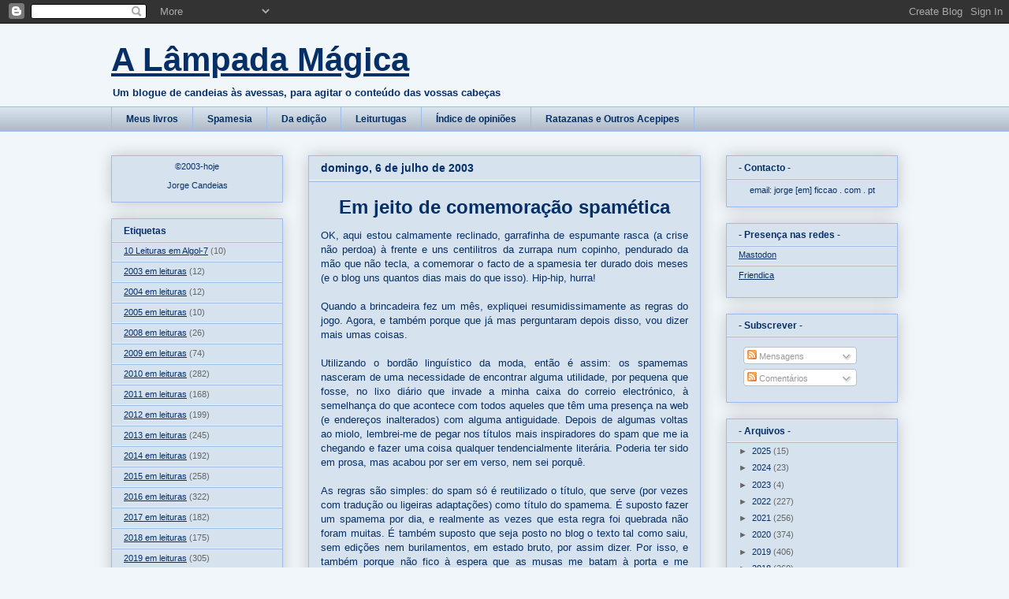

--- FILE ---
content_type: text/html; charset=UTF-8
request_url: https://lampadamagica.blogspot.com/2003/07/em-jeito-de-comemorao-spamtica-ok-aqui.html
body_size: 20866
content:
<!DOCTYPE html>
<html class='v2' dir='ltr' lang='pt-PT'>
<head>
<link href='https://www.blogger.com/static/v1/widgets/335934321-css_bundle_v2.css' rel='stylesheet' type='text/css'/>
<meta content='width=1100' name='viewport'/>
<meta content='text/html; charset=UTF-8' http-equiv='Content-Type'/>
<meta content='blogger' name='generator'/>
<link href='https://lampadamagica.blogspot.com/favicon.ico' rel='icon' type='image/x-icon'/>
<link href='https://lampadamagica.blogspot.com/2003/07/em-jeito-de-comemorao-spamtica-ok-aqui.html' rel='canonical'/>
<link rel="alternate" type="application/atom+xml" title="A Lâmpada Mágica - Atom" href="https://lampadamagica.blogspot.com/feeds/posts/default" />
<link rel="alternate" type="application/rss+xml" title="A Lâmpada Mágica - RSS" href="https://lampadamagica.blogspot.com/feeds/posts/default?alt=rss" />
<link rel="service.post" type="application/atom+xml" title="A Lâmpada Mágica - Atom" href="https://www.blogger.com/feeds/5328670/posts/default" />

<link rel="alternate" type="application/atom+xml" title="A Lâmpada Mágica - Atom" href="https://lampadamagica.blogspot.com/feeds/105744890144298810/comments/default" />
<!--Can't find substitution for tag [blog.ieCssRetrofitLinks]-->
<meta content='https://lampadamagica.blogspot.com/2003/07/em-jeito-de-comemorao-spamtica-ok-aqui.html' property='og:url'/>
<meta content='Em jeito de comemoração spamética' property='og:title'/>
<meta content='OK, aqui estou calmamente reclinado, garrafinha de espumante rasca (a crise não perdoa) à frente e uns centilitros da zurrapa num copinho, p...' property='og:description'/>
<title>A Lâmpada Mágica: Em jeito de comemoração spamética</title>
<style id='page-skin-1' type='text/css'><!--
/*
-----------------------------------------------
Blogger Template Style
Name:     Awesome Inc.
Designer: Tina Chen
URL:      tinachen.org
----------------------------------------------- */
/* Variable definitions
====================
<Variable name="keycolor" description="Main Color" type="color" default="#ffffff"/>
<Group description="Page" selector="body">
<Variable name="body.font" description="Font" type="font"
default="normal normal 13px Arial, Tahoma, Helvetica, FreeSans, sans-serif"/>
<Variable name="body.background.color" description="Background Color" type="color" default="#000000"/>
<Variable name="body.text.color" description="Text Color" type="color" default="#ffffff"/>
</Group>
<Group description="Links" selector=".main-inner">
<Variable name="link.color" description="Link Color" type="color" default="#888888"/>
<Variable name="link.visited.color" description="Visited Color" type="color" default="#444444"/>
<Variable name="link.hover.color" description="Hover Color" type="color" default="#cccccc"/>
</Group>
<Group description="Blog Title" selector=".header h1">
<Variable name="header.font" description="Title Font" type="font"
default="normal bold 40px Arial, Tahoma, Helvetica, FreeSans, sans-serif"/>
<Variable name="header.text.color" description="Title Color" type="color" default="#072f67" />
<Variable name="header.background.color" description="Header Background" type="color" default="transparent" />
</Group>
<Group description="Blog Description" selector=".header .description">
<Variable name="description.font" description="Font" type="font"
default="normal normal 14px Arial, Tahoma, Helvetica, FreeSans, sans-serif"/>
<Variable name="description.text.color" description="Text Color" type="color"
default="#072f67" />
</Group>
<Group description="Tabs Text" selector=".tabs-inner .widget li a">
<Variable name="tabs.font" description="Font" type="font"
default="normal bold 14px Arial, Tahoma, Helvetica, FreeSans, sans-serif"/>
<Variable name="tabs.text.color" description="Text Color" type="color" default="#072f67"/>
<Variable name="tabs.selected.text.color" description="Selected Color" type="color" default="#072f67"/>
</Group>
<Group description="Tabs Background" selector=".tabs-outer .PageList">
<Variable name="tabs.background.color" description="Background Color" type="color" default="#141414"/>
<Variable name="tabs.selected.background.color" description="Selected Color" type="color" default="#444444"/>
<Variable name="tabs.border.color" description="Border Color" type="color" default="#9ebbe9"/>
</Group>
<Group description="Date Header" selector=".main-inner .widget h2.date-header, .main-inner .widget h2.date-header span">
<Variable name="date.font" description="Font" type="font"
default="normal normal 14px Arial, Tahoma, Helvetica, FreeSans, sans-serif"/>
<Variable name="date.text.color" description="Text Color" type="color" default="#666666"/>
<Variable name="date.border.color" description="Border Color" type="color" default="#9ebbe9"/>
</Group>
<Group description="Post Title" selector="h3.post-title, h4, h3.post-title a">
<Variable name="post.title.font" description="Font" type="font"
default="normal bold 22px Arial, Tahoma, Helvetica, FreeSans, sans-serif"/>
<Variable name="post.title.text.color" description="Text Color" type="color" default="#072f67"/>
</Group>
<Group description="Post Background" selector=".post">
<Variable name="post.background.color" description="Background Color" type="color" default="#d6e3ef" />
<Variable name="post.border.color" description="Border Color" type="color" default="#9ebbe9" />
<Variable name="post.border.bevel.color" description="Bevel Color" type="color" default="#9ebbe9"/>
</Group>
<Group description="Gadget Title" selector="h2">
<Variable name="widget.title.font" description="Font" type="font"
default="normal bold 14px Arial, Tahoma, Helvetica, FreeSans, sans-serif"/>
<Variable name="widget.title.text.color" description="Text Color" type="color" default="#072f67"/>
</Group>
<Group description="Gadget Text" selector=".sidebar .widget">
<Variable name="widget.font" description="Font" type="font"
default="normal normal 14px Arial, Tahoma, Helvetica, FreeSans, sans-serif"/>
<Variable name="widget.text.color" description="Text Color" type="color" default="#072f67"/>
<Variable name="widget.alternate.text.color" description="Alternate Color" type="color" default="#666666"/>
</Group>
<Group description="Gadget Links" selector=".sidebar .widget">
<Variable name="widget.link.color" description="Link Color" type="color" default="#072f67"/>
<Variable name="widget.link.visited.color" description="Visited Color" type="color" default="#000000"/>
<Variable name="widget.link.hover.color" description="Hover Color" type="color" default="#6a82a4"/>
</Group>
<Group description="Gadget Background" selector=".sidebar .widget">
<Variable name="widget.background.color" description="Background Color" type="color" default="#141414"/>
<Variable name="widget.border.color" description="Border Color" type="color" default="#222222"/>
<Variable name="widget.border.bevel.color" description="Bevel Color" type="color" default="#000000"/>
</Group>
<Group description="Sidebar Background" selector=".column-left-inner .column-right-inner">
<Variable name="widget.outer.background.color" description="Background Color" type="color" default="transparent" />
</Group>
<Group description="Images" selector=".main-inner">
<Variable name="image.background.color" description="Background Color" type="color" default="transparent"/>
<Variable name="image.border.color" description="Border Color" type="color" default="transparent"/>
</Group>
<Group description="Feed" selector=".blog-feeds">
<Variable name="feed.text.color" description="Text Color" type="color" default="#072f67"/>
</Group>
<Group description="Feed Links" selector=".blog-feeds">
<Variable name="feed.link.color" description="Link Color" type="color" default="#072f67"/>
<Variable name="feed.link.visited.color" description="Visited Color" type="color" default="#000000"/>
<Variable name="feed.link.hover.color" description="Hover Color" type="color" default="#6a82a4"/>
</Group>
<Group description="Pager" selector=".blog-pager">
<Variable name="pager.background.color" description="Background Color" type="color" default="#d6e3ef" />
</Group>
<Group description="Footer" selector=".footer-outer">
<Variable name="footer.background.color" description="Background Color" type="color" default="#d6e3ef" />
<Variable name="footer.text.color" description="Text Color" type="color" default="#072f67" />
</Group>
<Variable name="title.shadow.spread" description="Title Shadow" type="length" default="-1px"/>
<Variable name="body.background" description="Body Background" type="background"
color="#f1f6fa"
default="$(color) none repeat scroll top left"/>
<Variable name="body.background.gradient.cap" description="Body Gradient Cap" type="url"
default="none"/>
<Variable name="body.background.size" description="Body Background Size" type="string" default="auto"/>
<Variable name="tabs.background.gradient" description="Tabs Background Gradient" type="url"
default="none"/>
<Variable name="header.background.gradient" description="Header Background Gradient" type="url" default="none" />
<Variable name="header.padding.top" description="Header Top Padding" type="length" default="22px" />
<Variable name="header.margin.top" description="Header Top Margin" type="length" default="0" />
<Variable name="header.margin.bottom" description="Header Bottom Margin" type="length" default="0" />
<Variable name="widget.padding.top" description="Widget Padding Top" type="length" default="8px" />
<Variable name="widget.padding.side" description="Widget Padding Side" type="length" default="15px" />
<Variable name="widget.outer.margin.top" description="Widget Top Margin" type="length" default="0" />
<Variable name="widget.outer.background.gradient" description="Gradient" type="url" default="none" />
<Variable name="widget.border.radius" description="Gadget Border Radius" type="length" default="0" />
<Variable name="outer.shadow.spread" description="Outer Shadow Size" type="length" default="0" />
<Variable name="date.header.border.radius.top" description="Date Header Border Radius Top" type="length" default="0" />
<Variable name="date.header.position" description="Date Header Position" type="length" default="15px" />
<Variable name="date.space" description="Date Space" type="length" default="30px" />
<Variable name="date.position" description="Date Float" type="string" default="static" />
<Variable name="date.padding.bottom" description="Date Padding Bottom" type="length" default="0" />
<Variable name="date.border.size" description="Date Border Size" type="length" default="0" />
<Variable name="date.background" description="Date Background" type="background" color="transparent"
default="$(color) none no-repeat scroll top left" />
<Variable name="date.first.border.radius.top" description="Date First top radius" type="length" default="0" />
<Variable name="date.last.space.bottom" description="Date Last Space Bottom" type="length"
default="20px" />
<Variable name="date.last.border.radius.bottom" description="Date Last bottom radius" type="length" default="0" />
<Variable name="post.first.padding.top" description="First Post Padding Top" type="length" default="0" />
<Variable name="image.shadow.spread" description="Image Shadow Size" type="length" default="0"/>
<Variable name="image.border.radius" description="Image Border Radius" type="length" default="0"/>
<Variable name="separator.outdent" description="Separator Outdent" type="length" default="15px" />
<Variable name="title.separator.border.size" description="Widget Title Border Size" type="length" default="1px" />
<Variable name="list.separator.border.size" description="List Separator Border Size" type="length" default="1px" />
<Variable name="shadow.spread" description="Shadow Size" type="length" default="0"/>
<Variable name="startSide" description="Side where text starts in blog language" type="automatic" default="left"/>
<Variable name="endSide" description="Side where text ends in blog language" type="automatic" default="right"/>
<Variable name="date.side" description="Side where date header is placed" type="string" default="right"/>
<Variable name="pager.border.radius.top" description="Pager Border Top Radius" type="length" default="0" />
<Variable name="pager.space.top" description="Pager Top Space" type="length" default="1em" />
<Variable name="footer.background.gradient" description="Background Gradient" type="url" default="none" />
<Variable name="mobile.background.size" description="Mobile Background Size" type="string"
default="auto"/>
<Variable name="mobile.background.overlay" description="Mobile Background Overlay" type="string"
default="transparent none repeat scroll top left"/>
<Variable name="mobile.button.color" description="Mobile Button Color" type="color" default="#ffffff" />
*/
/* Content
----------------------------------------------- */
body {
font: normal normal 13px Arial, Tahoma, Helvetica, FreeSans, sans-serif;
color: #072f67;
background: #f1f6fa none repeat scroll top left;
}
html body .content-outer {
min-width: 0;
max-width: 100%;
width: 100%;
}
a:link {
text-decoration: none;
color: #072f67;
}
a:visited {
text-decoration: none;
color: #000000;
}
a:hover {
text-decoration: underline;
color: #6a82a4;
}
.body-fauxcolumn-outer .cap-top {
position: absolute;
z-index: 1;
height: 276px;
width: 100%;
background: transparent none repeat-x scroll top left;
_background-image: none;
}
/* Columns
----------------------------------------------- */
.content-inner {
padding: 0;
}
.header-inner .section {
margin: 0 16px;
}
.tabs-inner .section {
margin: 0 16px;
}
.main-inner {
padding-top: 30px;
}
.main-inner .column-center-inner,
.main-inner .column-left-inner,
.main-inner .column-right-inner {
padding: 0 5px;
}
*+html body .main-inner .column-center-inner {
margin-top: -30px;
}
#layout .main-inner .column-center-inner {
margin-top: 0;
}
/* Header
----------------------------------------------- */
.header-outer {
margin: 0 0 0 0;
background: transparent none repeat scroll 0 0;
}
.Header h1 {
font: normal bold 42px Arial, Tahoma, Helvetica, FreeSans, sans-serif;
color: #072f67;
text-shadow: 0 0 -1px #000000;
}
.Header h1 a {
color: #072f67;
}
.Header .description {
font: normal bold 13px Arial, Tahoma, Helvetica, FreeSans, sans-serif;
color: #072f67;
}
.header-inner .Header .titlewrapper,
.header-inner .Header .descriptionwrapper {
padding-left: 0;
padding-right: 0;
margin-bottom: 0;
}
.header-inner .Header .titlewrapper {
padding-top: 22px;
}
/* Tabs
----------------------------------------------- */
.tabs-outer {
overflow: hidden;
position: relative;
background: #d6e3ef url(//www.blogblog.com/1kt/awesomeinc/tabs_gradient_light.png) repeat scroll 0 0;
}
#layout .tabs-outer {
overflow: visible;
}
.tabs-cap-top, .tabs-cap-bottom {
position: absolute;
width: 100%;
border-top: 1px solid #9ebbe9;
}
.tabs-cap-bottom {
bottom: 0;
}
.tabs-inner .widget li a {
display: inline-block;
margin: 0;
padding: .6em 1.5em;
font: normal bold 12px Arial, Tahoma, Helvetica, FreeSans, sans-serif;
color: #072f67;
border-top: 1px solid #9ebbe9;
border-bottom: 1px solid #9ebbe9;
border-left: 1px solid #9ebbe9;
height: 16px;
line-height: 16px;
}
.tabs-inner .widget li:last-child a {
border-right: 1px solid #9ebbe9;
}
.tabs-inner .widget li.selected a, .tabs-inner .widget li a:hover {
background: #6a82a4 url(//www.blogblog.com/1kt/awesomeinc/tabs_gradient_light.png) repeat-x scroll 0 -100px;
color: #072f67;
}
/* Headings
----------------------------------------------- */
h2 {
font: normal bold 12px Arial, Tahoma, Helvetica, FreeSans, sans-serif;
color: #072f67;
}
/* Widgets
----------------------------------------------- */
.main-inner .section {
margin: 0 27px;
padding: 0;
}
.main-inner .column-left-outer,
.main-inner .column-right-outer {
margin-top: 0;
}
#layout .main-inner .column-left-outer,
#layout .main-inner .column-right-outer {
margin-top: 0;
}
.main-inner .column-left-inner,
.main-inner .column-right-inner {
background: transparent none repeat 0 0;
-moz-box-shadow: 0 0 0 rgba(0, 0, 0, .2);
-webkit-box-shadow: 0 0 0 rgba(0, 0, 0, .2);
-goog-ms-box-shadow: 0 0 0 rgba(0, 0, 0, .2);
box-shadow: 0 0 0 rgba(0, 0, 0, .2);
-moz-border-radius: 0;
-webkit-border-radius: 0;
-goog-ms-border-radius: 0;
border-radius: 0;
}
#layout .main-inner .column-left-inner,
#layout .main-inner .column-right-inner {
margin-top: 0;
}
.sidebar .widget {
font: normal normal 11px Arial, Tahoma, Helvetica, FreeSans, sans-serif;
color: #072f67;
}
.sidebar .widget a:link {
color: #072f67;
}
.sidebar .widget a:visited {
color: #000000;
}
.sidebar .widget a:hover {
color: #6a82a4;
}
.sidebar .widget h2 {
text-shadow: 0 0 -1px #000000;
}
.main-inner .widget {
background-color: #d6e3ef;
border: 1px solid #9ebbe9;
padding: 0 15px 15px;
margin: 20px -16px;
-moz-box-shadow: 0 0 20px rgba(0, 0, 0, .2);
-webkit-box-shadow: 0 0 20px rgba(0, 0, 0, .2);
-goog-ms-box-shadow: 0 0 20px rgba(0, 0, 0, .2);
box-shadow: 0 0 20px rgba(0, 0, 0, .2);
-moz-border-radius: 0;
-webkit-border-radius: 0;
-goog-ms-border-radius: 0;
border-radius: 0;
}
.main-inner .widget h2 {
margin: 0 -15px;
padding: .6em 15px .5em;
border-bottom: 1px solid #eeeeee;
}
.footer-inner .widget h2 {
padding: 0 0 .4em;
border-bottom: 1px solid #eeeeee;
}
.main-inner .widget h2 + div, .footer-inner .widget h2 + div {
border-top: 1px solid #9ebbe9;
padding-top: 8px;
}
.main-inner .widget .widget-content {
margin: 0 -15px;
padding: 7px 15px 0;
}
.main-inner .widget ul, .main-inner .widget #ArchiveList ul.flat {
margin: -8px -15px 0;
padding: 0;
list-style: none;
}
.main-inner .widget #ArchiveList {
margin: -8px 0 0;
}
.main-inner .widget ul li, .main-inner .widget #ArchiveList ul.flat li {
padding: .5em 15px;
text-indent: 0;
color: #666666;
border-top: 1px solid #9ebbe9;
border-bottom: 1px solid #eeeeee;
}
.main-inner .widget #ArchiveList ul li {
padding-top: .25em;
padding-bottom: .25em;
}
.main-inner .widget ul li:first-child, .main-inner .widget #ArchiveList ul.flat li:first-child {
border-top: none;
}
.main-inner .widget ul li:last-child, .main-inner .widget #ArchiveList ul.flat li:last-child {
border-bottom: none;
}
.post-body {
position: relative;
}
.main-inner .widget .post-body ul {
padding: 0 2.5em;
margin: .5em 0;
list-style: disc;
}
.main-inner .widget .post-body ul li {
padding: 0.25em 0;
margin-bottom: .25em;
color: #072f67;
border: none;
}
.footer-inner .widget ul {
padding: 0;
list-style: none;
}
.widget .zippy {
color: #666666;
}
/* Posts
----------------------------------------------- */
body .main-inner .Blog {
padding: 0;
margin-bottom: 1em;
background-color: transparent;
border: none;
-moz-box-shadow: 0 0 0 rgba(0, 0, 0, 0);
-webkit-box-shadow: 0 0 0 rgba(0, 0, 0, 0);
-goog-ms-box-shadow: 0 0 0 rgba(0, 0, 0, 0);
box-shadow: 0 0 0 rgba(0, 0, 0, 0);
}
.main-inner .section:last-child .Blog:last-child {
padding: 0;
margin-bottom: 1em;
}
.main-inner .widget h2.date-header {
margin: 0 -15px 1px;
padding: 0 0 0 0;
font: normal bold 14px Arial, Tahoma, Helvetica, FreeSans, sans-serif;
color: #072f67;
background: transparent none no-repeat scroll top left;
border-top: 0 solid #9ebbe9;
border-bottom: 1px solid #eeeeee;
-moz-border-radius-topleft: 0;
-moz-border-radius-topright: 0;
-webkit-border-top-left-radius: 0;
-webkit-border-top-right-radius: 0;
border-top-left-radius: 0;
border-top-right-radius: 0;
position: static;
bottom: 100%;
right: 15px;
text-shadow: 0 0 -1px #000000;
}
.main-inner .widget h2.date-header span {
font: normal bold 14px Arial, Tahoma, Helvetica, FreeSans, sans-serif;
display: block;
padding: .5em 15px;
border-left: 0 solid #9ebbe9;
border-right: 0 solid #9ebbe9;
}
.date-outer {
position: relative;
margin: 30px 0 20px;
padding: 0 15px;
background-color: #d6e3ef;
border: 1px solid #9ebbe9;
-moz-box-shadow: 0 0 20px rgba(0, 0, 0, .2);
-webkit-box-shadow: 0 0 20px rgba(0, 0, 0, .2);
-goog-ms-box-shadow: 0 0 20px rgba(0, 0, 0, .2);
box-shadow: 0 0 20px rgba(0, 0, 0, .2);
-moz-border-radius: 0;
-webkit-border-radius: 0;
-goog-ms-border-radius: 0;
border-radius: 0;
}
.date-outer:first-child {
margin-top: 0;
}
.date-outer:last-child {
margin-bottom: 20px;
-moz-border-radius-bottomleft: 0;
-moz-border-radius-bottomright: 0;
-webkit-border-bottom-left-radius: 0;
-webkit-border-bottom-right-radius: 0;
-goog-ms-border-bottom-left-radius: 0;
-goog-ms-border-bottom-right-radius: 0;
border-bottom-left-radius: 0;
border-bottom-right-radius: 0;
}
.date-posts {
margin: 0 -15px;
padding: 0 15px;
clear: both;
}
.post-outer, .inline-ad {
border-top: 1px solid #9ebbe9;
margin: 0 -15px;
padding: 15px 15px;
}
.post-outer {
padding-bottom: 10px;
}
.post-outer:first-child {
padding-top: 0;
border-top: none;
}
.post-outer:last-child, .inline-ad:last-child {
border-bottom: none;
}
.post-body {
position: relative;
}
.post-body img {
padding: 8px;
background: transparent;
border: 1px solid transparent;
-moz-box-shadow: 0 0 0 rgba(0, 0, 0, .2);
-webkit-box-shadow: 0 0 0 rgba(0, 0, 0, .2);
box-shadow: 0 0 0 rgba(0, 0, 0, .2);
-moz-border-radius: 0;
-webkit-border-radius: 0;
border-radius: 0;
}
h3.post-title, h4 {
font: normal bold 24px Arial, Tahoma, Helvetica, FreeSans, sans-serif;
color: #072f67;
}
h3.post-title a {
font: normal bold 24px Arial, Tahoma, Helvetica, FreeSans, sans-serif;
color: #072f67;
}
h3.post-title a:hover {
color: #6a82a4;
text-decoration: underline;
}
.post-header {
margin: 0 0 1em;
}
.post-body {
line-height: 1.4;
}
.post-outer h2 {
color: #072f67;
}
.post-footer {
margin: 1.5em 0 0;
}
#blog-pager {
padding: 15px;
font-size: 120%;
background-color: #d6e3ef;
border: 1px solid #9ebbe9;
-moz-box-shadow: 0 0 20px rgba(0, 0, 0, .2);
-webkit-box-shadow: 0 0 20px rgba(0, 0, 0, .2);
-goog-ms-box-shadow: 0 0 20px rgba(0, 0, 0, .2);
box-shadow: 0 0 20px rgba(0, 0, 0, .2);
-moz-border-radius: 0;
-webkit-border-radius: 0;
-goog-ms-border-radius: 0;
border-radius: 0;
-moz-border-radius-topleft: 0;
-moz-border-radius-topright: 0;
-webkit-border-top-left-radius: 0;
-webkit-border-top-right-radius: 0;
-goog-ms-border-top-left-radius: 0;
-goog-ms-border-top-right-radius: 0;
border-top-left-radius: 0;
border-top-right-radius-topright: 0;
margin-top: 1em;
}
.blog-feeds, .post-feeds {
margin: 1em 0;
text-align: center;
color: #072f67;
}
.blog-feeds a, .post-feeds a {
color: #072f67;
}
.blog-feeds a:visited, .post-feeds a:visited {
color: #000000;
}
.blog-feeds a:hover, .post-feeds a:hover {
color: #6a82a4;
}
.post-outer .comments {
margin-top: 2em;
}
/* Comments
----------------------------------------------- */
.comments .comments-content .icon.blog-author {
background-repeat: no-repeat;
background-image: url([data-uri]);
}
.comments .comments-content .loadmore a {
border-top: 1px solid #9ebbe9;
border-bottom: 1px solid #9ebbe9;
}
.comments .continue {
border-top: 2px solid #9ebbe9;
}
/* Footer
----------------------------------------------- */
.footer-outer {
margin: -20px 0 -1px;
padding: 20px 0 0;
color: #072f67;
overflow: hidden;
}
.footer-fauxborder-left {
border-top: 1px solid #9ebbe9;
background: #d6e3ef none repeat scroll 0 0;
-moz-box-shadow: 0 0 20px rgba(0, 0, 0, .2);
-webkit-box-shadow: 0 0 20px rgba(0, 0, 0, .2);
-goog-ms-box-shadow: 0 0 20px rgba(0, 0, 0, .2);
box-shadow: 0 0 20px rgba(0, 0, 0, .2);
margin: 0 -20px;
}
/* Mobile
----------------------------------------------- */
body.mobile {
background-size: auto;
}
.mobile .body-fauxcolumn-outer {
background: transparent none repeat scroll top left;
}
*+html body.mobile .main-inner .column-center-inner {
margin-top: 0;
}
.mobile .main-inner .widget {
padding: 0 0 15px;
}
.mobile .main-inner .widget h2 + div,
.mobile .footer-inner .widget h2 + div {
border-top: none;
padding-top: 0;
}
.mobile .footer-inner .widget h2 {
padding: 0.5em 0;
border-bottom: none;
}
.mobile .main-inner .widget .widget-content {
margin: 0;
padding: 7px 0 0;
}
.mobile .main-inner .widget ul,
.mobile .main-inner .widget #ArchiveList ul.flat {
margin: 0 -15px 0;
}
.mobile .main-inner .widget h2.date-header {
right: 0;
}
.mobile .date-header span {
padding: 0.4em 0;
}
.mobile .date-outer:first-child {
margin-bottom: 0;
border: 1px solid #9ebbe9;
-moz-border-radius-topleft: 0;
-moz-border-radius-topright: 0;
-webkit-border-top-left-radius: 0;
-webkit-border-top-right-radius: 0;
-goog-ms-border-top-left-radius: 0;
-goog-ms-border-top-right-radius: 0;
border-top-left-radius: 0;
border-top-right-radius: 0;
}
.mobile .date-outer {
border-color: #9ebbe9;
border-width: 0 1px 1px;
}
.mobile .date-outer:last-child {
margin-bottom: 0;
}
.mobile .main-inner {
padding: 0;
}
.mobile .header-inner .section {
margin: 0;
}
.mobile .blog-posts {
padding: 0 10px;
}
.mobile .post-outer, .mobile .inline-ad {
padding: 5px 0;
}
.mobile .tabs-inner .section {
margin: 0 10px;
}
.mobile .main-inner .widget h2 {
margin: 0;
padding: 0;
}
.mobile .main-inner .widget h2.date-header span {
padding: 0;
}
.mobile .main-inner .widget .widget-content {
margin: 0;
padding: 7px 0 0;
}
.mobile #blog-pager {
border: 1px solid transparent;
background: #d6e3ef none repeat scroll 0 0;
}
.mobile .main-inner .column-left-inner,
.mobile .main-inner .column-right-inner {
background: transparent none repeat 0 0;
-moz-box-shadow: none;
-webkit-box-shadow: none;
-goog-ms-box-shadow: none;
box-shadow: none;
}
.mobile .date-posts {
margin: 0;
padding: 0;
}
.mobile .footer-fauxborder-left {
margin: 0;
border-top: inherit;
}
.mobile .main-inner .section:last-child .Blog:last-child {
margin-bottom: 0;
}
.mobile-index-contents {
color: #072f67;
}
.mobile .mobile-link-button {
background: #072f67 url(//www.blogblog.com/1kt/awesomeinc/tabs_gradient_light.png) repeat scroll 0 0;
}
.mobile-link-button a:link, .mobile-link-button a:visited {
color: #d6e3ef;
}
.mobile .tabs-inner .PageList .widget-content {
background: transparent;
border-top: 1px solid;
border-color: #9ebbe9;
color: #072f67;
}
.mobile .tabs-inner .PageList .widget-content .pagelist-arrow {
border-left: 1px solid #9ebbe9;
}
a:link {
text-decoration: underline;
}
a:visited {
text-decoration: underline;
}
a:hover {
text-decoration: none;
}
.post-body {
text-align: justify;
}h3.post-title.entry-title {
margin-top: 10px;
margin-bottom: 10px;
}
h3.post-title, h4 {
text-align: center;
}
h3.post-title a {
text-decoration: none;
}
.main-inner .widget .post-body ul li {
padding: 0em 0px;
border: 0em 0px;
margin: 0em 0px;
}
.main-inner .widget .post-body ol li {
padding: 0em 0px;
border: 0em 0px;
margin: 0em 0px;
}
.tabs-outer a {
text-decoration: none;
}
.conto { color: rgb(7, 47, 103);
font-family: Garamond,Times New Roman,serif;
font-size: 18px;
text-indent: 25px;
margin-top: 0px;
margin-bottom: 0px; }
.contotitulo { color: rgb(7, 47, 103);
font-family: Garamond,Times New Roman,serif;
font-size: 23px;
font-weight: bold;
text-align: center; }
--></style>
<style id='template-skin-1' type='text/css'><!--
body {
min-width: 1030px;
}
.content-outer, .content-fauxcolumn-outer, .region-inner {
min-width: 1030px;
max-width: 1030px;
_width: 1030px;
}
.main-inner .columns {
padding-left: 250px;
padding-right: 250px;
}
.main-inner .fauxcolumn-center-outer {
left: 250px;
right: 250px;
/* IE6 does not respect left and right together */
_width: expression(this.parentNode.offsetWidth -
parseInt("250px") -
parseInt("250px") + 'px');
}
.main-inner .fauxcolumn-left-outer {
width: 250px;
}
.main-inner .fauxcolumn-right-outer {
width: 250px;
}
.main-inner .column-left-outer {
width: 250px;
right: 100%;
margin-left: -250px;
}
.main-inner .column-right-outer {
width: 250px;
margin-right: -250px;
}
#layout {
min-width: 0;
}
#layout .content-outer {
min-width: 0;
width: 800px;
}
#layout .region-inner {
min-width: 0;
width: auto;
}
body#layout div.add_widget {
padding: 8px;
}
body#layout div.add_widget a {
margin-left: 32px;
}
--></style>
<link href='https://www.blogger.com/dyn-css/authorization.css?targetBlogID=5328670&amp;zx=b0e94e06-afa9-46fd-bd69-e6f8427663bf' media='none' onload='if(media!=&#39;all&#39;)media=&#39;all&#39;' rel='stylesheet'/><noscript><link href='https://www.blogger.com/dyn-css/authorization.css?targetBlogID=5328670&amp;zx=b0e94e06-afa9-46fd-bd69-e6f8427663bf' rel='stylesheet'/></noscript>
<meta name='google-adsense-platform-account' content='ca-host-pub-1556223355139109'/>
<meta name='google-adsense-platform-domain' content='blogspot.com'/>

</head>
<body class='loading'>
<div class='navbar section' id='navbar' name='Navbar'><div class='widget Navbar' data-version='1' id='Navbar1'><script type="text/javascript">
    function setAttributeOnload(object, attribute, val) {
      if(window.addEventListener) {
        window.addEventListener('load',
          function(){ object[attribute] = val; }, false);
      } else {
        window.attachEvent('onload', function(){ object[attribute] = val; });
      }
    }
  </script>
<div id="navbar-iframe-container"></div>
<script type="text/javascript" src="https://apis.google.com/js/platform.js"></script>
<script type="text/javascript">
      gapi.load("gapi.iframes:gapi.iframes.style.bubble", function() {
        if (gapi.iframes && gapi.iframes.getContext) {
          gapi.iframes.getContext().openChild({
              url: 'https://www.blogger.com/navbar/5328670?po\x3d105744890144298810\x26origin\x3dhttps://lampadamagica.blogspot.com',
              where: document.getElementById("navbar-iframe-container"),
              id: "navbar-iframe"
          });
        }
      });
    </script><script type="text/javascript">
(function() {
var script = document.createElement('script');
script.type = 'text/javascript';
script.src = '//pagead2.googlesyndication.com/pagead/js/google_top_exp.js';
var head = document.getElementsByTagName('head')[0];
if (head) {
head.appendChild(script);
}})();
</script>
</div></div>
<div class='body-fauxcolumns'>
<div class='fauxcolumn-outer body-fauxcolumn-outer'>
<div class='cap-top'>
<div class='cap-left'></div>
<div class='cap-right'></div>
</div>
<div class='fauxborder-left'>
<div class='fauxborder-right'></div>
<div class='fauxcolumn-inner'>
</div>
</div>
<div class='cap-bottom'>
<div class='cap-left'></div>
<div class='cap-right'></div>
</div>
</div>
</div>
<div class='content'>
<div class='content-fauxcolumns'>
<div class='fauxcolumn-outer content-fauxcolumn-outer'>
<div class='cap-top'>
<div class='cap-left'></div>
<div class='cap-right'></div>
</div>
<div class='fauxborder-left'>
<div class='fauxborder-right'></div>
<div class='fauxcolumn-inner'>
</div>
</div>
<div class='cap-bottom'>
<div class='cap-left'></div>
<div class='cap-right'></div>
</div>
</div>
</div>
<div class='content-outer'>
<div class='content-cap-top cap-top'>
<div class='cap-left'></div>
<div class='cap-right'></div>
</div>
<div class='fauxborder-left content-fauxborder-left'>
<div class='fauxborder-right content-fauxborder-right'></div>
<div class='content-inner'>
<header>
<div class='header-outer'>
<div class='header-cap-top cap-top'>
<div class='cap-left'></div>
<div class='cap-right'></div>
</div>
<div class='fauxborder-left header-fauxborder-left'>
<div class='fauxborder-right header-fauxborder-right'></div>
<div class='region-inner header-inner'>
<div class='header section' id='header' name='Cabeçalho'><div class='widget Header' data-version='1' id='Header1'>
<div id='header-inner'>
<div class='titlewrapper'>
<h1 class='title'>
<a href='https://lampadamagica.blogspot.com/'>
A Lâmpada Mágica
</a>
</h1>
</div>
<div class='descriptionwrapper'>
<p class='description'><span>Um blogue de candeias às avessas, para agitar o conteúdo das vossas cabeças</span></p>
</div>
</div>
</div></div>
</div>
</div>
<div class='header-cap-bottom cap-bottom'>
<div class='cap-left'></div>
<div class='cap-right'></div>
</div>
</div>
</header>
<div class='tabs-outer'>
<div class='tabs-cap-top cap-top'>
<div class='cap-left'></div>
<div class='cap-right'></div>
</div>
<div class='fauxborder-left tabs-fauxborder-left'>
<div class='fauxborder-right tabs-fauxborder-right'></div>
<div class='region-inner tabs-inner'>
<div class='tabs section' id='crosscol' name='Entre colunas'><div class='widget PageList' data-version='1' id='PageList1'>
<h2>Páginas</h2>
<div class='widget-content'>
<ul>
<li>
<a href='https://lampadamagica.blogspot.com/p/livros.html'>Meus livros</a>
</li>
<li>
<a href='http://lampadamagica.blogspot.com/p/spamesia.html'>Spamesia</a>
</li>
<li>
<a href='http://lampadamagica.blogspot.com/p/blog-page.html'>Da edição</a>
</li>
<li>
<a href='https://lampadamagica.blogspot.com/p/leiturtugas.html'>Leiturtugas</a>
</li>
<li>
<a href='https://lampadamagica.blogspot.com/p/indice.html'>Índice de opiniões</a>
</li>
<li>
<a href='https://lampadamagica.blogspot.com/p/ratazanas-e-outros-acepipes.html'>Ratazanas e Outros Acepipes</a>
</li>
</ul>
<div class='clear'></div>
</div>
</div></div>
<div class='tabs no-items section' id='crosscol-overflow' name='Cross-Column 2'></div>
</div>
</div>
<div class='tabs-cap-bottom cap-bottom'>
<div class='cap-left'></div>
<div class='cap-right'></div>
</div>
</div>
<div class='main-outer'>
<div class='main-cap-top cap-top'>
<div class='cap-left'></div>
<div class='cap-right'></div>
</div>
<div class='fauxborder-left main-fauxborder-left'>
<div class='fauxborder-right main-fauxborder-right'></div>
<div class='region-inner main-inner'>
<div class='columns fauxcolumns'>
<div class='fauxcolumn-outer fauxcolumn-center-outer'>
<div class='cap-top'>
<div class='cap-left'></div>
<div class='cap-right'></div>
</div>
<div class='fauxborder-left'>
<div class='fauxborder-right'></div>
<div class='fauxcolumn-inner'>
</div>
</div>
<div class='cap-bottom'>
<div class='cap-left'></div>
<div class='cap-right'></div>
</div>
</div>
<div class='fauxcolumn-outer fauxcolumn-left-outer'>
<div class='cap-top'>
<div class='cap-left'></div>
<div class='cap-right'></div>
</div>
<div class='fauxborder-left'>
<div class='fauxborder-right'></div>
<div class='fauxcolumn-inner'>
</div>
</div>
<div class='cap-bottom'>
<div class='cap-left'></div>
<div class='cap-right'></div>
</div>
</div>
<div class='fauxcolumn-outer fauxcolumn-right-outer'>
<div class='cap-top'>
<div class='cap-left'></div>
<div class='cap-right'></div>
</div>
<div class='fauxborder-left'>
<div class='fauxborder-right'></div>
<div class='fauxcolumn-inner'>
</div>
</div>
<div class='cap-bottom'>
<div class='cap-left'></div>
<div class='cap-right'></div>
</div>
</div>
<!-- corrects IE6 width calculation -->
<div class='columns-inner'>
<div class='column-center-outer'>
<div class='column-center-inner'>
<div class='main section' id='main' name='Principal'><div class='widget Blog' data-version='1' id='Blog1'>
<div class='blog-posts hfeed'>

          <div class="date-outer">
        
<h2 class='date-header'><span>domingo, 6 de julho de 2003</span></h2>

          <div class="date-posts">
        
<div class='post-outer'>
<div class='post hentry' itemprop='blogPost' itemscope='itemscope' itemtype='http://schema.org/BlogPosting'>
<meta content='5328670' itemprop='blogId'/>
<meta content='105744890144298810' itemprop='postId'/>
<a name='105744890144298810'></a>
<h3 class='post-title entry-title' itemprop='name'>
Em jeito de comemoração spamética
</h3>
<div class='post-header'>
<div class='post-header-line-1'></div>
</div>
<div class='post-body entry-content' id='post-body-105744890144298810' itemprop='description articleBody'>
OK, aqui estou calmamente reclinado, garrafinha de espumante rasca (a crise não perdoa) à frente e uns centilitros da zurrapa num copinho, pendurado da mão que não tecla, a comemorar o facto de a spamesia ter durado dois meses (e o blog uns quantos dias mais do que isso). Hip-hip, hurra!<br /><br />Quando a brincadeira fez um mês, expliquei resumidissimamente as regras do jogo. Agora, e também porque que já mas perguntaram depois disso, vou dizer mais umas coisas.<br /><br />Utilizando o bordão linguístico da moda, então é assim: os spamemas nasceram de uma necessidade de encontrar alguma utilidade, por pequena que fosse, no lixo diário que invade a minha caixa do correio electrónico, à semelhança do que acontece com todos aqueles que têm uma presença na web (e endereços inalterados) com alguma antiguidade. Depois de algumas voltas ao miolo, lembrei-me de pegar nos títulos mais inspiradores do spam que me ia chegando e fazer uma coisa qualquer tendencialmente literária. Poderia ter sido em prosa, mas acabou por ser em verso, nem sei porquê.<br /><br />As regras são simples: do spam só é reutilizado o título, que serve (por vezes com tradução ou ligeiras adaptações) como título do spamema. É suposto fazer um spamema por dia, e realmente as vezes que esta regra foi quebrada não foram muitas. É também suposto que seja posto no blog o texto tal como saiu, sem edições nem burilamentos, em estado bruto, por assim dizer. Por isso, e também porque não fico à espera que as musas me batam à porta e me aconteça aquele estado de espírito especial em que as palavras parece que se encaixam umas nas outras automaticamente e sem esforço, muitos dos spamemas que aqui estão são muito maus enquanto poemas. Mesmo assim, ao que parece, há quem goste. Gosto disso, confesso.<br /><br />Em todo o caso, isto é um exercício de diletantismo sem qualquer ambição que vá além de fazer desaparecer um aborrecimento diário. E é uma unidade: o pouco sentido que os spamemas fazem só existe em conjunto. Logo, no caso improvável de algum dia alguém me conseguir convencer a meter isto, no todo ou em parte, em algum outro sítio que não a Lâmpada Mágica, a transposição nunca será directa. Antes seria necessário polir e fazer sobressair o que de artístico nestes textos possa haver, atenuando ou fazendo desaparecer o muito que neles há de irrelevante, inconsistente e a-literário. Ou até, talvez, substituir completamente alguns destes textos por outros, mais inteligentes e mais bem trabalhados.<br /><br />Não sei até quando isto durará. Provavelmente enquanto tiver gosto em fazê-los e houver spam, terão um spamema por dia aqui na Lâmpada. Entretanto, tchim-tchim.
<div style='clear: both;'></div>
</div>
<div class='post-footer'>
<div class='post-footer-line post-footer-line-1'><span class='post-author vcard'>
Por:
<span class='fn' itemprop='author' itemscope='itemscope' itemtype='http://schema.org/Person'>
<meta content='https://www.blogger.com/profile/09670245742463915748' itemprop='url'/>
<a href='https://www.blogger.com/profile/09670245742463915748' rel='author' title='author profile'>
<span itemprop='name'>Jorge Candeias</span>
</a>
</span>
</span>
<span class='post-timestamp'>
às
<meta content='https://lampadamagica.blogspot.com/2003/07/em-jeito-de-comemorao-spamtica-ok-aqui.html' itemprop='url'/>
<a class='timestamp-link' href='https://lampadamagica.blogspot.com/2003/07/em-jeito-de-comemorao-spamtica-ok-aqui.html' rel='bookmark' title='permanent link'><abbr class='published' itemprop='datePublished' title='2003-07-06T00:48:00+01:00'>00:48</abbr></a>
</span>
<span class='post-comment-link'>
</span>
<span class='post-icons'>
<span class='item-action'>
<a href='https://www.blogger.com/email-post/5328670/105744890144298810' title='Enviar a mensagem por correio electrónico'>
<img alt="" class="icon-action" height="13" src="//img1.blogblog.com/img/icon18_email.gif" width="18">
</a>
</span>
</span>
<div class='post-share-buttons goog-inline-block'>
</div>
</div>
<div class='post-footer-line post-footer-line-2'><span class='post-labels'>
Etiquetas:
<a href='https://lampadamagica.blogspot.com/search/label/sobre%20a%20spamesia' rel='tag'>sobre a spamesia</a>
</span>
</div>
<div class='post-footer-line post-footer-line-3'><span class='post-location'>
</span>
</div>
</div>
</div>
<div class='comments' id='comments'>
<a name='comments'></a>
<h4>Sem comentários:</h4>
<div id='Blog1_comments-block-wrapper'>
<dl class='avatar-comment-indent' id='comments-block'>
</dl>
</div>
<p class='comment-footer'>
<div class='comment-form'>
<a name='comment-form'></a>
<h4 id='comment-post-message'>Enviar um comentário</h4>
<p>Por motivos de spam persistente, todos os comentários neste blogue são moderados. Comentários legítimos passam, mas pode demorar algum tempo. Como sempre acontece, paga a maioria por uma minoria de abusadores. Parece ser assim que o mundo funciona, infelizmente.</p>
<a href='https://www.blogger.com/comment/frame/5328670?po=105744890144298810&hl=pt-PT&saa=85391&origin=https://lampadamagica.blogspot.com' id='comment-editor-src'></a>
<iframe allowtransparency='true' class='blogger-iframe-colorize blogger-comment-from-post' frameborder='0' height='410px' id='comment-editor' name='comment-editor' src='' width='100%'></iframe>
<script src='https://www.blogger.com/static/v1/jsbin/2830521187-comment_from_post_iframe.js' type='text/javascript'></script>
<script type='text/javascript'>
      BLOG_CMT_createIframe('https://www.blogger.com/rpc_relay.html');
    </script>
</div>
</p>
</div>
</div>
<meta content='@jorgecandeias@mastodon.social' name='fediverse:creator'/>

        </div></div>
      
</div>
<div class='blog-pager' id='blog-pager'>
<span id='blog-pager-newer-link'>
<a class='blog-pager-newer-link' href='https://lampadamagica.blogspot.com/2003/07/spamesia-61-sexta-feira-e-de-repente.html' id='Blog1_blog-pager-newer-link' title='Mensagem mais recente'>Mensagem mais recente</a>
</span>
<span id='blog-pager-older-link'>
<a class='blog-pager-older-link' href='https://lampadamagica.blogspot.com/2003/07/spamesia-60-se-os-ciclos-do-universo.html' id='Blog1_blog-pager-older-link' title='Mensagem antiga'>Mensagem antiga</a>
</span>
<a class='home-link' href='https://lampadamagica.blogspot.com/'>Página inicial</a>
</div>
<div class='clear'></div>
<div class='post-feeds'>
<div class='feed-links'>
Subscrever:
<a class='feed-link' href='https://lampadamagica.blogspot.com/feeds/105744890144298810/comments/default' target='_blank' type='application/atom+xml'>Enviar feedback (Atom)</a>
</div>
</div>
</div></div>
</div>
</div>
<div class='column-left-outer'>
<div class='column-left-inner'>
<aside>
<div class='sidebar section' id='sidebar-left-1'><div class='widget Text' data-version='1' id='Text1'>
<div class='widget-content'>
<center>&#169;2003-hoje</center><br /><center>Jorge Candeias</center>
</div>
<div class='clear'></div>
</div>
<div class='widget Label' data-version='1' id='Label1'>
<h2>Etiquetas</h2>
<div class='widget-content list-label-widget-content'>
<ul>
<li>
<a dir='ltr' href='https://lampadamagica.blogspot.com/search/label/10%20Leituras%20em%20Algol-7'>10 Leituras em Algol-7</a>
<span dir='ltr'>(10)</span>
</li>
<li>
<a dir='ltr' href='https://lampadamagica.blogspot.com/search/label/2003%20em%20leituras'>2003 em leituras</a>
<span dir='ltr'>(12)</span>
</li>
<li>
<a dir='ltr' href='https://lampadamagica.blogspot.com/search/label/2004%20em%20leituras'>2004 em leituras</a>
<span dir='ltr'>(12)</span>
</li>
<li>
<a dir='ltr' href='https://lampadamagica.blogspot.com/search/label/2005%20em%20leituras'>2005 em leituras</a>
<span dir='ltr'>(10)</span>
</li>
<li>
<a dir='ltr' href='https://lampadamagica.blogspot.com/search/label/2008%20em%20leituras'>2008 em leituras</a>
<span dir='ltr'>(26)</span>
</li>
<li>
<a dir='ltr' href='https://lampadamagica.blogspot.com/search/label/2009%20em%20leituras'>2009 em leituras</a>
<span dir='ltr'>(74)</span>
</li>
<li>
<a dir='ltr' href='https://lampadamagica.blogspot.com/search/label/2010%20em%20leituras'>2010 em leituras</a>
<span dir='ltr'>(282)</span>
</li>
<li>
<a dir='ltr' href='https://lampadamagica.blogspot.com/search/label/2011%20em%20leituras'>2011 em leituras</a>
<span dir='ltr'>(168)</span>
</li>
<li>
<a dir='ltr' href='https://lampadamagica.blogspot.com/search/label/2012%20em%20leituras'>2012 em leituras</a>
<span dir='ltr'>(199)</span>
</li>
<li>
<a dir='ltr' href='https://lampadamagica.blogspot.com/search/label/2013%20em%20leituras'>2013 em leituras</a>
<span dir='ltr'>(245)</span>
</li>
<li>
<a dir='ltr' href='https://lampadamagica.blogspot.com/search/label/2014%20em%20leituras'>2014 em leituras</a>
<span dir='ltr'>(192)</span>
</li>
<li>
<a dir='ltr' href='https://lampadamagica.blogspot.com/search/label/2015%20em%20leituras'>2015 em leituras</a>
<span dir='ltr'>(258)</span>
</li>
<li>
<a dir='ltr' href='https://lampadamagica.blogspot.com/search/label/2016%20em%20leituras'>2016 em leituras</a>
<span dir='ltr'>(322)</span>
</li>
<li>
<a dir='ltr' href='https://lampadamagica.blogspot.com/search/label/2017%20em%20leituras'>2017 em leituras</a>
<span dir='ltr'>(182)</span>
</li>
<li>
<a dir='ltr' href='https://lampadamagica.blogspot.com/search/label/2018%20em%20leituras'>2018 em leituras</a>
<span dir='ltr'>(175)</span>
</li>
<li>
<a dir='ltr' href='https://lampadamagica.blogspot.com/search/label/2019%20em%20leituras'>2019 em leituras</a>
<span dir='ltr'>(305)</span>
</li>
<li>
<a dir='ltr' href='https://lampadamagica.blogspot.com/search/label/2020%20em%20leituras'>2020 em leituras</a>
<span dir='ltr'>(301)</span>
</li>
<li>
<a dir='ltr' href='https://lampadamagica.blogspot.com/search/label/2021%20em%20leituras'>2021 em leituras</a>
<span dir='ltr'>(182)</span>
</li>
<li>
<a dir='ltr' href='https://lampadamagica.blogspot.com/search/label/2022%20em%20leituras'>2022 em leituras</a>
<span dir='ltr'>(149)</span>
</li>
<li>
<a dir='ltr' href='https://lampadamagica.blogspot.com/search/label/2025%20em%20leituras'>2025 em leituras</a>
<span dir='ltr'>(1)</span>
</li>
<li>
<a dir='ltr' href='https://lampadamagica.blogspot.com/search/label/acordo%20ortogr%C3%A1fico'>acordo ortográfico</a>
<span dir='ltr'>(51)</span>
</li>
<li>
<a dir='ltr' href='https://lampadamagica.blogspot.com/search/label/aforismos'>aforismos</a>
<span dir='ltr'>(6)</span>
</li>
<li>
<a dir='ltr' href='https://lampadamagica.blogspot.com/search/label/agradecimentos'>agradecimentos</a>
<span dir='ltr'>(1)</span>
</li>
<li>
<a dir='ltr' href='https://lampadamagica.blogspot.com/search/label/algarve'>algarve</a>
<span dir='ltr'>(12)</span>
</li>
<li>
<a dir='ltr' href='https://lampadamagica.blogspot.com/search/label/anagramas'>anagramas</a>
<span dir='ltr'>(1)</span>
</li>
<li>
<a dir='ltr' href='https://lampadamagica.blogspot.com/search/label/an%C3%A1lise%20do%20vocabul%C3%A1rio%20da%20mudan%C3%A7a'>análise do vocabulário da mudança</a>
<span dir='ltr'>(21)</span>
</li>
<li>
<a dir='ltr' href='https://lampadamagica.blogspot.com/search/label/arte'>arte</a>
<span dir='ltr'>(8)</span>
</li>
<li>
<a dir='ltr' href='https://lampadamagica.blogspot.com/search/label/as%20europas'>as europas</a>
<span dir='ltr'>(2)</span>
</li>
<li>
<a dir='ltr' href='https://lampadamagica.blogspot.com/search/label/astronomia'>astronomia</a>
<span dir='ltr'>(16)</span>
</li>
<li>
<a dir='ltr' href='https://lampadamagica.blogspot.com/search/label/avisos%20paroquiais'>avisos paroquiais</a>
<span dir='ltr'>(15)</span>
</li>
<li>
<a dir='ltr' href='https://lampadamagica.blogspot.com/search/label/balan%C3%A7os%20anuais'>balanços anuais</a>
<span dir='ltr'>(25)</span>
</li>
<li>
<a dir='ltr' href='https://lampadamagica.blogspot.com/search/label/banda%20desenhada'>banda desenhada</a>
<span dir='ltr'>(13)</span>
</li>
<li>
<a dir='ltr' href='https://lampadamagica.blogspot.com/search/label/bibliowiki'>bibliowiki</a>
<span dir='ltr'>(9)</span>
</li>
<li>
<a dir='ltr' href='https://lampadamagica.blogspot.com/search/label/biologia'>biologia</a>
<span dir='ltr'>(5)</span>
</li>
<li>
<a dir='ltr' href='https://lampadamagica.blogspot.com/search/label/blogosfera'>blogosfera</a>
<span dir='ltr'>(267)</span>
</li>
<li>
<a dir='ltr' href='https://lampadamagica.blogspot.com/search/label/chamando%20a%20musa'>chamando a musa</a>
<span dir='ltr'>(2)</span>
</li>
<li>
<a dir='ltr' href='https://lampadamagica.blogspot.com/search/label/ci%C3%AAncia'>ciência</a>
<span dir='ltr'>(8)</span>
</li>
<li>
<a dir='ltr' href='https://lampadamagica.blogspot.com/search/label/cinema'>cinema</a>
<span dir='ltr'>(2)</span>
</li>
<li>
<a dir='ltr' href='https://lampadamagica.blogspot.com/search/label/coisas%20obsoletas'>coisas obsoletas</a>
<span dir='ltr'>(21)</span>
</li>
<li>
<a dir='ltr' href='https://lampadamagica.blogspot.com/search/label/computadores'>computadores</a>
<span dir='ltr'>(22)</span>
</li>
<li>
<a dir='ltr' href='https://lampadamagica.blogspot.com/search/label/correntes'>correntes</a>
<span dir='ltr'>(1)</span>
</li>
<li>
<a dir='ltr' href='https://lampadamagica.blogspot.com/search/label/cr%C3%ADtica'>crítica</a>
<span dir='ltr'>(8)</span>
</li>
<li>
<a dir='ltr' href='https://lampadamagica.blogspot.com/search/label/da%20edi%C3%A7%C3%A3o%20presente%20e%20futura'>da edição presente e futura</a>
<span dir='ltr'>(8)</span>
</li>
<li>
<a dir='ltr' href='https://lampadamagica.blogspot.com/search/label/design'>design</a>
<span dir='ltr'>(1)</span>
</li>
<li>
<a dir='ltr' href='https://lampadamagica.blogspot.com/search/label/desporto'>desporto</a>
<span dir='ltr'>(1)</span>
</li>
<li>
<a dir='ltr' href='https://lampadamagica.blogspot.com/search/label/destaques'>destaques</a>
<span dir='ltr'>(20)</span>
</li>
<li>
<a dir='ltr' href='https://lampadamagica.blogspot.com/search/label/diversos'>diversos</a>
<span dir='ltr'>(5)</span>
</li>
<li>
<a dir='ltr' href='https://lampadamagica.blogspot.com/search/label/e-nigma'>e-nigma</a>
<span dir='ltr'>(11)</span>
</li>
<li>
<a dir='ltr' href='https://lampadamagica.blogspot.com/search/label/ecologia'>ecologia</a>
<span dir='ltr'>(7)</span>
</li>
<li>
<a dir='ltr' href='https://lampadamagica.blogspot.com/search/label/economia'>economia</a>
<span dir='ltr'>(12)</span>
</li>
<li>
<a dir='ltr' href='https://lampadamagica.blogspot.com/search/label/edi%C3%A7%C3%A3o'>edição</a>
<span dir='ltr'>(91)</span>
</li>
<li>
<a dir='ltr' href='https://lampadamagica.blogspot.com/search/label/entrevistas'>entrevistas</a>
<span dir='ltr'>(2)</span>
</li>
<li>
<a dir='ltr' href='https://lampadamagica.blogspot.com/search/label/escolha%202017'>escolha 2017</a>
<span dir='ltr'>(5)</span>
</li>
<li>
<a dir='ltr' href='https://lampadamagica.blogspot.com/search/label/escrever'>escrever</a>
<span dir='ltr'>(54)</span>
</li>
<li>
<a dir='ltr' href='https://lampadamagica.blogspot.com/search/label/escrita'>escrita</a>
<span dir='ltr'>(1)</span>
</li>
<li>
<a dir='ltr' href='https://lampadamagica.blogspot.com/search/label/espa%C3%A7o'>espaço</a>
<span dir='ltr'>(15)</span>
</li>
<li>
<a dir='ltr' href='https://lampadamagica.blogspot.com/search/label/europa'>europa</a>
<span dir='ltr'>(4)</span>
</li>
<li>
<a dir='ltr' href='https://lampadamagica.blogspot.com/search/label/eventos'>eventos</a>
<span dir='ltr'>(3)</span>
</li>
<li>
<a dir='ltr' href='https://lampadamagica.blogspot.com/search/label/fandom'>fandom</a>
<span dir='ltr'>(33)</span>
</li>
<li>
<a dir='ltr' href='https://lampadamagica.blogspot.com/search/label/fc%20e%20f'>fc e f</a>
<span dir='ltr'>(2937)</span>
</li>
<li>
<a dir='ltr' href='https://lampadamagica.blogspot.com/search/label/festas%20anuais'>festas anuais</a>
<span dir='ltr'>(2)</span>
</li>
<li>
<a dir='ltr' href='https://lampadamagica.blogspot.com/search/label/fic%C3%A7%C3%B5es'>ficções</a>
<span dir='ltr'>(84)</span>
</li>
<li>
<a dir='ltr' href='https://lampadamagica.blogspot.com/search/label/fotografia'>fotografia</a>
<span dir='ltr'>(5)</span>
</li>
<li>
<a dir='ltr' href='https://lampadamagica.blogspot.com/search/label/found%20in%20translation'>found in translation</a>
<span dir='ltr'>(1)</span>
</li>
<li>
<a dir='ltr' href='https://lampadamagica.blogspot.com/search/label/fraude'>fraude</a>
<span dir='ltr'>(9)</span>
</li>
<li>
<a dir='ltr' href='https://lampadamagica.blogspot.com/search/label/futebol'>futebol</a>
<span dir='ltr'>(22)</span>
</li>
<li>
<a dir='ltr' href='https://lampadamagica.blogspot.com/search/label/geof%C3%ADsica'>geofísica</a>
<span dir='ltr'>(3)</span>
</li>
<li>
<a dir='ltr' href='https://lampadamagica.blogspot.com/search/label/geografia'>geografia</a>
<span dir='ltr'>(9)</span>
</li>
<li>
<a dir='ltr' href='https://lampadamagica.blogspot.com/search/label/hei%20de%20ler'>hei de ler</a>
<span dir='ltr'>(1)</span>
</li>
<li>
<a dir='ltr' href='https://lampadamagica.blogspot.com/search/label/hist%C3%B3ria%20alternativa'>história alternativa</a>
<span dir='ltr'>(2)</span>
</li>
<li>
<a dir='ltr' href='https://lampadamagica.blogspot.com/search/label/historinhas%20ene'>historinhas ene</a>
<span dir='ltr'>(7)</span>
</li>
<li>
<a dir='ltr' href='https://lampadamagica.blogspot.com/search/label/humor'>humor</a>
<span dir='ltr'>(248)</span>
</li>
<li>
<a dir='ltr' href='https://lampadamagica.blogspot.com/search/label/idiotas'>idiotas</a>
<span dir='ltr'>(27)</span>
</li>
<li>
<a dir='ltr' href='https://lampadamagica.blogspot.com/search/label/imprensa'>imprensa</a>
<span dir='ltr'>(39)</span>
</li>
<li>
<a dir='ltr' href='https://lampadamagica.blogspot.com/search/label/incompet%C3%AAncias'>incompetências</a>
<span dir='ltr'>(38)</span>
</li>
<li>
<a dir='ltr' href='https://lampadamagica.blogspot.com/search/label/%C3%ADndices'>índices</a>
<span dir='ltr'>(23)</span>
</li>
<li>
<a dir='ltr' href='https://lampadamagica.blogspot.com/search/label/iniciativas'>iniciativas</a>
<span dir='ltr'>(1)</span>
</li>
<li>
<a dir='ltr' href='https://lampadamagica.blogspot.com/search/label/ins%C3%B3lito'>insólito</a>
<span dir='ltr'>(5)</span>
</li>
<li>
<a dir='ltr' href='https://lampadamagica.blogspot.com/search/label/instant%C3%A2neos%20do%20quotidiano'>instantâneos do quotidiano</a>
<span dir='ltr'>(11)</span>
</li>
<li>
<a dir='ltr' href='https://lampadamagica.blogspot.com/search/label/intimidades'>intimidades</a>
<span dir='ltr'>(253)</span>
</li>
<li>
<a dir='ltr' href='https://lampadamagica.blogspot.com/search/label/irrita%C3%A7%C3%B5es'>irritações</a>
<span dir='ltr'>(173)</span>
</li>
<li>
<a dir='ltr' href='https://lampadamagica.blogspot.com/search/label/jogos'>jogos</a>
<span dir='ltr'>(5)</span>
</li>
<li>
<a dir='ltr' href='https://lampadamagica.blogspot.com/search/label/justi%C3%A7a'>justiça</a>
<span dir='ltr'>(1)</span>
</li>
<li>
<a dir='ltr' href='https://lampadamagica.blogspot.com/search/label/l%C3%A2mpada%20m%C3%A1gica'>lâmpada mágica</a>
<span dir='ltr'>(142)</span>
</li>
<li>
<a dir='ltr' href='https://lampadamagica.blogspot.com/search/label/lan%C3%A7amentos'>lançamentos</a>
<span dir='ltr'>(4)</span>
</li>
<li>
<a dir='ltr' href='https://lampadamagica.blogspot.com/search/label/legislativas%202011'>legislativas 2011</a>
<span dir='ltr'>(11)</span>
</li>
<li>
<a dir='ltr' href='https://lampadamagica.blogspot.com/search/label/leituras%20fc'>leituras fc</a>
<span dir='ltr'>(36)</span>
</li>
<li>
<a dir='ltr' href='https://lampadamagica.blogspot.com/search/label/leiturtugas'>leiturtugas</a>
<span dir='ltr'>(228)</span>
</li>
<li>
<a dir='ltr' href='https://lampadamagica.blogspot.com/search/label/l%C3%ADnguas'>línguas</a>
<span dir='ltr'>(29)</span>
</li>
<li>
<a dir='ltr' href='https://lampadamagica.blogspot.com/search/label/lingu%C3%ADstica'>linguística</a>
<span dir='ltr'>(2)</span>
</li>
<li>
<a dir='ltr' href='https://lampadamagica.blogspot.com/search/label/literatura'>literatura</a>
<span dir='ltr'>(67)</span>
</li>
<li>
<a dir='ltr' href='https://lampadamagica.blogspot.com/search/label/media'>media</a>
<span dir='ltr'>(3)</span>
</li>
<li>
<a dir='ltr' href='https://lampadamagica.blogspot.com/search/label/memes'>memes</a>
<span dir='ltr'>(1)</span>
</li>
<li>
<a dir='ltr' href='https://lampadamagica.blogspot.com/search/label/meteorologia'>meteorologia</a>
<span dir='ltr'>(25)</span>
</li>
<li>
<a dir='ltr' href='https://lampadamagica.blogspot.com/search/label/m%C3%BAsica'>música</a>
<span dir='ltr'>(30)</span>
</li>
<li>
<a dir='ltr' href='https://lampadamagica.blogspot.com/search/label/onom%C3%A1stica'>onomástica</a>
<span dir='ltr'>(1)</span>
</li>
<li>
<a dir='ltr' href='https://lampadamagica.blogspot.com/search/label/opini%C3%A3o%20de%20g%C3%A9nero'>opinião de género</a>
<span dir='ltr'>(2)</span>
</li>
<li>
<a dir='ltr' href='https://lampadamagica.blogspot.com/search/label/passatempos'>passatempos</a>
<span dir='ltr'>(8)</span>
</li>
<li>
<a dir='ltr' href='https://lampadamagica.blogspot.com/search/label/p%C3%A9rolas%20de%20sabedoria'>pérolas de sabedoria</a>
<span dir='ltr'>(17)</span>
</li>
<li>
<a dir='ltr' href='https://lampadamagica.blogspot.com/search/label/pico-entrevistas'>pico-entrevistas</a>
<span dir='ltr'>(14)</span>
</li>
<li>
<a dir='ltr' href='https://lampadamagica.blogspot.com/search/label/podcasts'>podcasts</a>
<span dir='ltr'>(4)</span>
</li>
<li>
<a dir='ltr' href='https://lampadamagica.blogspot.com/search/label/poesia'>poesia</a>
<span dir='ltr'>(27)</span>
</li>
<li>
<a dir='ltr' href='https://lampadamagica.blogspot.com/search/label/pol%C3%ADtica'>política</a>
<span dir='ltr'>(318)</span>
</li>
<li>
<a dir='ltr' href='https://lampadamagica.blogspot.com/search/label/portim%C3%A3o'>portimão</a>
<span dir='ltr'>(23)</span>
</li>
<li>
<a dir='ltr' href='https://lampadamagica.blogspot.com/search/label/portugal'>portugal</a>
<span dir='ltr'>(18)</span>
</li>
<li>
<a dir='ltr' href='https://lampadamagica.blogspot.com/search/label/pr%C3%A9mio%20argos'>prémio argos</a>
<span dir='ltr'>(11)</span>
</li>
<li>
<a dir='ltr' href='https://lampadamagica.blogspot.com/search/label/pr%C3%A9mios'>prémios</a>
<span dir='ltr'>(2)</span>
</li>
<li>
<a dir='ltr' href='https://lampadamagica.blogspot.com/search/label/projecto%20gutenberg'>projecto gutenberg</a>
<span dir='ltr'>(19)</span>
</li>
<li>
<a dir='ltr' href='https://lampadamagica.blogspot.com/search/label/publica%C3%A7%C3%B5es'>publicações</a>
<span dir='ltr'>(13)</span>
</li>
<li>
<a dir='ltr' href='https://lampadamagica.blogspot.com/search/label/qu%C3%ADmica'>química</a>
<span dir='ltr'>(1)</span>
</li>
<li>
<a dir='ltr' href='https://lampadamagica.blogspot.com/search/label/ratazanas'>ratazanas</a>
<span dir='ltr'>(8)</span>
</li>
<li>
<a dir='ltr' href='https://lampadamagica.blogspot.com/search/label/reciprocidade'>reciprocidade</a>
<span dir='ltr'>(6)</span>
</li>
<li>
<a dir='ltr' href='https://lampadamagica.blogspot.com/search/label/religi%C3%A3o'>religião</a>
<span dir='ltr'>(25)</span>
</li>
<li>
<a dir='ltr' href='https://lampadamagica.blogspot.com/search/label/sa%C3%BAde'>saúde</a>
<span dir='ltr'>(5)</span>
</li>
<li>
<a dir='ltr' href='https://lampadamagica.blogspot.com/search/label/semanas'>semanas</a>
<span dir='ltr'>(85)</span>
</li>
<li>
<a dir='ltr' href='https://lampadamagica.blogspot.com/search/label/sobre%20a%20spam%20fiction'>sobre a spam fiction</a>
<span dir='ltr'>(21)</span>
</li>
<li>
<a dir='ltr' href='https://lampadamagica.blogspot.com/search/label/sobre%20a%20spamesia'>sobre a spamesia</a>
<span dir='ltr'>(14)</span>
</li>
<li>
<a dir='ltr' href='https://lampadamagica.blogspot.com/search/label/sonhos'>sonhos</a>
<span dir='ltr'>(1)</span>
</li>
<li>
<a dir='ltr' href='https://lampadamagica.blogspot.com/search/label/spam%20fiction'>spam fiction</a>
<span dir='ltr'>(9)</span>
</li>
<li>
<a dir='ltr' href='https://lampadamagica.blogspot.com/search/label/spamesia'>spamesia</a>
<span dir='ltr'>(366)</span>
</li>
<li>
<a dir='ltr' href='https://lampadamagica.blogspot.com/search/label/tecnologia'>tecnologia</a>
<span dir='ltr'>(1)</span>
</li>
<li>
<a dir='ltr' href='https://lampadamagica.blogspot.com/search/label/testes%20de%20personalidade'>testes de personalidade</a>
<span dir='ltr'>(15)</span>
</li>
<li>
<a dir='ltr' href='https://lampadamagica.blogspot.com/search/label/tradu%C3%A7%C3%A3o'>tradução</a>
<span dir='ltr'>(24)</span>
</li>
<li>
<a dir='ltr' href='https://lampadamagica.blogspot.com/search/label/tradu%C3%A7%C3%B5es'>traduções</a>
<span dir='ltr'>(18)</span>
</li>
<li>
<a dir='ltr' href='https://lampadamagica.blogspot.com/search/label/transignor%C3%A2ncias'>transignorâncias</a>
<span dir='ltr'>(6)</span>
</li>
<li>
<a dir='ltr' href='https://lampadamagica.blogspot.com/search/label/tr%C3%AAs%20livros%20por%20ano'>três livros por ano</a>
<span dir='ltr'>(1)</span>
</li>
<li>
<a dir='ltr' href='https://lampadamagica.blogspot.com/search/label/tuitos'>tuitos</a>
<span dir='ltr'>(2)</span>
</li>
<li>
<a dir='ltr' href='https://lampadamagica.blogspot.com/search/label/versos%20desafiados'>versos desafiados</a>
<span dir='ltr'>(5)</span>
</li>
<li>
<a dir='ltr' href='https://lampadamagica.blogspot.com/search/label/v%C3%ADdeo'>vídeo</a>
<span dir='ltr'>(12)</span>
</li>
<li>
<a dir='ltr' href='https://lampadamagica.blogspot.com/search/label/vigaristas'>vigaristas</a>
<span dir='ltr'>(1)</span>
</li>
<li>
<a dir='ltr' href='https://lampadamagica.blogspot.com/search/label/visitas%20%C3%A0%20volta%20do%20mundo'>visitas à volta do mundo</a>
<span dir='ltr'>(29)</span>
</li>
<li>
<a dir='ltr' href='https://lampadamagica.blogspot.com/search/label/vou%20lendo'>vou lendo</a>
<span dir='ltr'>(1)</span>
</li>
<li>
<a dir='ltr' href='https://lampadamagica.blogspot.com/search/label/web'>web</a>
<span dir='ltr'>(324)</span>
</li>
<li>
<a dir='ltr' href='https://lampadamagica.blogspot.com/search/label/wikip%C3%A9dia'>wikipédia</a>
<span dir='ltr'>(1)</span>
</li>
</ul>
<div class='clear'></div>
</div>
</div></div>
</aside>
</div>
</div>
<div class='column-right-outer'>
<div class='column-right-inner'>
<aside>
<div class='sidebar section' id='sidebar-right-1'><div class='widget Text' data-version='1' id='Text2'>
<h2 class='title'>- Contacto -</h2>
<div class='widget-content'>
<center>email: jorge <span title="substituir por um @">[em]</span> ficcao . com . pt</center>
</div>
<div class='clear'></div>
</div><div class='widget HTML' data-version='1' id='HTML2'>
<h2 class='title'>- Presença nas redes -</h2>
<div class='widget-content'>
<ul>
<li><a rel="me" href="https://mastodon.social/@jorgecandeias">Mastodon</a></li>
<li><a rel="me" href="https://venera.social/profile/jorgecandeias">Friendica</a></li>
</ul>
</div>
<div class='clear'></div>
</div><div class='widget Subscribe' data-version='1' id='Subscribe1'>
<div style='white-space:nowrap'>
<h2 class='title'>- Subscrever -</h2>
<div class='widget-content'>
<div class='subscribe-wrapper subscribe-type-POST'>
<div class='subscribe expanded subscribe-type-POST' id='SW_READER_LIST_Subscribe1POST' style='display:none;'>
<div class='top'>
<span class='inner' onclick='return(_SW_toggleReaderList(event, "Subscribe1POST"));'>
<img class='subscribe-dropdown-arrow' src='https://resources.blogblog.com/img/widgets/arrow_dropdown.gif'/>
<img align='absmiddle' alt='' border='0' class='feed-icon' src='https://resources.blogblog.com/img/icon_feed12.png'/>
Mensagens
</span>
<div class='feed-reader-links'>
<a class='feed-reader-link' href='https://www.netvibes.com/subscribe.php?url=https%3A%2F%2Flampadamagica.blogspot.com%2Ffeeds%2Fposts%2Fdefault' target='_blank'>
<img src='https://resources.blogblog.com/img/widgets/subscribe-netvibes.png'/>
</a>
<a class='feed-reader-link' href='https://add.my.yahoo.com/content?url=https%3A%2F%2Flampadamagica.blogspot.com%2Ffeeds%2Fposts%2Fdefault' target='_blank'>
<img src='https://resources.blogblog.com/img/widgets/subscribe-yahoo.png'/>
</a>
<a class='feed-reader-link' href='https://lampadamagica.blogspot.com/feeds/posts/default' target='_blank'>
<img align='absmiddle' class='feed-icon' src='https://resources.blogblog.com/img/icon_feed12.png'/>
                  Atom
                </a>
</div>
</div>
<div class='bottom'></div>
</div>
<div class='subscribe' id='SW_READER_LIST_CLOSED_Subscribe1POST' onclick='return(_SW_toggleReaderList(event, "Subscribe1POST"));'>
<div class='top'>
<span class='inner'>
<img class='subscribe-dropdown-arrow' src='https://resources.blogblog.com/img/widgets/arrow_dropdown.gif'/>
<span onclick='return(_SW_toggleReaderList(event, "Subscribe1POST"));'>
<img align='absmiddle' alt='' border='0' class='feed-icon' src='https://resources.blogblog.com/img/icon_feed12.png'/>
Mensagens
</span>
</span>
</div>
<div class='bottom'></div>
</div>
</div>
<div class='subscribe-wrapper subscribe-type-PER_POST'>
<div class='subscribe expanded subscribe-type-PER_POST' id='SW_READER_LIST_Subscribe1PER_POST' style='display:none;'>
<div class='top'>
<span class='inner' onclick='return(_SW_toggleReaderList(event, "Subscribe1PER_POST"));'>
<img class='subscribe-dropdown-arrow' src='https://resources.blogblog.com/img/widgets/arrow_dropdown.gif'/>
<img align='absmiddle' alt='' border='0' class='feed-icon' src='https://resources.blogblog.com/img/icon_feed12.png'/>
Comentários
</span>
<div class='feed-reader-links'>
<a class='feed-reader-link' href='https://www.netvibes.com/subscribe.php?url=https%3A%2F%2Flampadamagica.blogspot.com%2Ffeeds%2F105744890144298810%2Fcomments%2Fdefault' target='_blank'>
<img src='https://resources.blogblog.com/img/widgets/subscribe-netvibes.png'/>
</a>
<a class='feed-reader-link' href='https://add.my.yahoo.com/content?url=https%3A%2F%2Flampadamagica.blogspot.com%2Ffeeds%2F105744890144298810%2Fcomments%2Fdefault' target='_blank'>
<img src='https://resources.blogblog.com/img/widgets/subscribe-yahoo.png'/>
</a>
<a class='feed-reader-link' href='https://lampadamagica.blogspot.com/feeds/105744890144298810/comments/default' target='_blank'>
<img align='absmiddle' class='feed-icon' src='https://resources.blogblog.com/img/icon_feed12.png'/>
                  Atom
                </a>
</div>
</div>
<div class='bottom'></div>
</div>
<div class='subscribe' id='SW_READER_LIST_CLOSED_Subscribe1PER_POST' onclick='return(_SW_toggleReaderList(event, "Subscribe1PER_POST"));'>
<div class='top'>
<span class='inner'>
<img class='subscribe-dropdown-arrow' src='https://resources.blogblog.com/img/widgets/arrow_dropdown.gif'/>
<span onclick='return(_SW_toggleReaderList(event, "Subscribe1PER_POST"));'>
<img align='absmiddle' alt='' border='0' class='feed-icon' src='https://resources.blogblog.com/img/icon_feed12.png'/>
Comentários
</span>
</span>
</div>
<div class='bottom'></div>
</div>
</div>
<div style='clear:both'></div>
</div>
</div>
<div class='clear'></div>
</div><div class='widget BlogArchive' data-version='1' id='BlogArchive1'>
<h2>- Arquivos -</h2>
<div class='widget-content'>
<div id='ArchiveList'>
<div id='BlogArchive1_ArchiveList'>
<ul class='hierarchy'>
<li class='archivedate collapsed'>
<a class='toggle' href='javascript:void(0)'>
<span class='zippy'>

        &#9658;&#160;
      
</span>
</a>
<a class='post-count-link' href='https://lampadamagica.blogspot.com/2025/'>
2025
</a>
<span class='post-count' dir='ltr'>(15)</span>
<ul class='hierarchy'>
<li class='archivedate collapsed'>
<a class='toggle' href='javascript:void(0)'>
<span class='zippy'>

        &#9658;&#160;
      
</span>
</a>
<a class='post-count-link' href='https://lampadamagica.blogspot.com/2025/12/'>
dezembro 2025
</a>
<span class='post-count' dir='ltr'>(2)</span>
</li>
</ul>
<ul class='hierarchy'>
<li class='archivedate collapsed'>
<a class='toggle' href='javascript:void(0)'>
<span class='zippy'>

        &#9658;&#160;
      
</span>
</a>
<a class='post-count-link' href='https://lampadamagica.blogspot.com/2025/07/'>
julho 2025
</a>
<span class='post-count' dir='ltr'>(1)</span>
</li>
</ul>
<ul class='hierarchy'>
<li class='archivedate collapsed'>
<a class='toggle' href='javascript:void(0)'>
<span class='zippy'>

        &#9658;&#160;
      
</span>
</a>
<a class='post-count-link' href='https://lampadamagica.blogspot.com/2025/06/'>
junho 2025
</a>
<span class='post-count' dir='ltr'>(1)</span>
</li>
</ul>
<ul class='hierarchy'>
<li class='archivedate collapsed'>
<a class='toggle' href='javascript:void(0)'>
<span class='zippy'>

        &#9658;&#160;
      
</span>
</a>
<a class='post-count-link' href='https://lampadamagica.blogspot.com/2025/03/'>
março 2025
</a>
<span class='post-count' dir='ltr'>(1)</span>
</li>
</ul>
<ul class='hierarchy'>
<li class='archivedate collapsed'>
<a class='toggle' href='javascript:void(0)'>
<span class='zippy'>

        &#9658;&#160;
      
</span>
</a>
<a class='post-count-link' href='https://lampadamagica.blogspot.com/2025/02/'>
fevereiro 2025
</a>
<span class='post-count' dir='ltr'>(3)</span>
</li>
</ul>
<ul class='hierarchy'>
<li class='archivedate collapsed'>
<a class='toggle' href='javascript:void(0)'>
<span class='zippy'>

        &#9658;&#160;
      
</span>
</a>
<a class='post-count-link' href='https://lampadamagica.blogspot.com/2025/01/'>
janeiro 2025
</a>
<span class='post-count' dir='ltr'>(7)</span>
</li>
</ul>
</li>
</ul>
<ul class='hierarchy'>
<li class='archivedate collapsed'>
<a class='toggle' href='javascript:void(0)'>
<span class='zippy'>

        &#9658;&#160;
      
</span>
</a>
<a class='post-count-link' href='https://lampadamagica.blogspot.com/2024/'>
2024
</a>
<span class='post-count' dir='ltr'>(23)</span>
<ul class='hierarchy'>
<li class='archivedate collapsed'>
<a class='toggle' href='javascript:void(0)'>
<span class='zippy'>

        &#9658;&#160;
      
</span>
</a>
<a class='post-count-link' href='https://lampadamagica.blogspot.com/2024/11/'>
novembro 2024
</a>
<span class='post-count' dir='ltr'>(1)</span>
</li>
</ul>
<ul class='hierarchy'>
<li class='archivedate collapsed'>
<a class='toggle' href='javascript:void(0)'>
<span class='zippy'>

        &#9658;&#160;
      
</span>
</a>
<a class='post-count-link' href='https://lampadamagica.blogspot.com/2024/10/'>
outubro 2024
</a>
<span class='post-count' dir='ltr'>(1)</span>
</li>
</ul>
<ul class='hierarchy'>
<li class='archivedate collapsed'>
<a class='toggle' href='javascript:void(0)'>
<span class='zippy'>

        &#9658;&#160;
      
</span>
</a>
<a class='post-count-link' href='https://lampadamagica.blogspot.com/2024/09/'>
setembro 2024
</a>
<span class='post-count' dir='ltr'>(1)</span>
</li>
</ul>
<ul class='hierarchy'>
<li class='archivedate collapsed'>
<a class='toggle' href='javascript:void(0)'>
<span class='zippy'>

        &#9658;&#160;
      
</span>
</a>
<a class='post-count-link' href='https://lampadamagica.blogspot.com/2024/08/'>
agosto 2024
</a>
<span class='post-count' dir='ltr'>(1)</span>
</li>
</ul>
<ul class='hierarchy'>
<li class='archivedate collapsed'>
<a class='toggle' href='javascript:void(0)'>
<span class='zippy'>

        &#9658;&#160;
      
</span>
</a>
<a class='post-count-link' href='https://lampadamagica.blogspot.com/2024/03/'>
março 2024
</a>
<span class='post-count' dir='ltr'>(3)</span>
</li>
</ul>
<ul class='hierarchy'>
<li class='archivedate collapsed'>
<a class='toggle' href='javascript:void(0)'>
<span class='zippy'>

        &#9658;&#160;
      
</span>
</a>
<a class='post-count-link' href='https://lampadamagica.blogspot.com/2024/02/'>
fevereiro 2024
</a>
<span class='post-count' dir='ltr'>(3)</span>
</li>
</ul>
<ul class='hierarchy'>
<li class='archivedate collapsed'>
<a class='toggle' href='javascript:void(0)'>
<span class='zippy'>

        &#9658;&#160;
      
</span>
</a>
<a class='post-count-link' href='https://lampadamagica.blogspot.com/2024/01/'>
janeiro 2024
</a>
<span class='post-count' dir='ltr'>(13)</span>
</li>
</ul>
</li>
</ul>
<ul class='hierarchy'>
<li class='archivedate collapsed'>
<a class='toggle' href='javascript:void(0)'>
<span class='zippy'>

        &#9658;&#160;
      
</span>
</a>
<a class='post-count-link' href='https://lampadamagica.blogspot.com/2023/'>
2023
</a>
<span class='post-count' dir='ltr'>(4)</span>
<ul class='hierarchy'>
<li class='archivedate collapsed'>
<a class='toggle' href='javascript:void(0)'>
<span class='zippy'>

        &#9658;&#160;
      
</span>
</a>
<a class='post-count-link' href='https://lampadamagica.blogspot.com/2023/12/'>
dezembro 2023
</a>
<span class='post-count' dir='ltr'>(4)</span>
</li>
</ul>
</li>
</ul>
<ul class='hierarchy'>
<li class='archivedate collapsed'>
<a class='toggle' href='javascript:void(0)'>
<span class='zippy'>

        &#9658;&#160;
      
</span>
</a>
<a class='post-count-link' href='https://lampadamagica.blogspot.com/2022/'>
2022
</a>
<span class='post-count' dir='ltr'>(227)</span>
<ul class='hierarchy'>
<li class='archivedate collapsed'>
<a class='toggle' href='javascript:void(0)'>
<span class='zippy'>

        &#9658;&#160;
      
</span>
</a>
<a class='post-count-link' href='https://lampadamagica.blogspot.com/2022/12/'>
dezembro 2022
</a>
<span class='post-count' dir='ltr'>(2)</span>
</li>
</ul>
<ul class='hierarchy'>
<li class='archivedate collapsed'>
<a class='toggle' href='javascript:void(0)'>
<span class='zippy'>

        &#9658;&#160;
      
</span>
</a>
<a class='post-count-link' href='https://lampadamagica.blogspot.com/2022/11/'>
novembro 2022
</a>
<span class='post-count' dir='ltr'>(24)</span>
</li>
</ul>
<ul class='hierarchy'>
<li class='archivedate collapsed'>
<a class='toggle' href='javascript:void(0)'>
<span class='zippy'>

        &#9658;&#160;
      
</span>
</a>
<a class='post-count-link' href='https://lampadamagica.blogspot.com/2022/10/'>
outubro 2022
</a>
<span class='post-count' dir='ltr'>(27)</span>
</li>
</ul>
<ul class='hierarchy'>
<li class='archivedate collapsed'>
<a class='toggle' href='javascript:void(0)'>
<span class='zippy'>

        &#9658;&#160;
      
</span>
</a>
<a class='post-count-link' href='https://lampadamagica.blogspot.com/2022/09/'>
setembro 2022
</a>
<span class='post-count' dir='ltr'>(21)</span>
</li>
</ul>
<ul class='hierarchy'>
<li class='archivedate collapsed'>
<a class='toggle' href='javascript:void(0)'>
<span class='zippy'>

        &#9658;&#160;
      
</span>
</a>
<a class='post-count-link' href='https://lampadamagica.blogspot.com/2022/08/'>
agosto 2022
</a>
<span class='post-count' dir='ltr'>(37)</span>
</li>
</ul>
<ul class='hierarchy'>
<li class='archivedate collapsed'>
<a class='toggle' href='javascript:void(0)'>
<span class='zippy'>

        &#9658;&#160;
      
</span>
</a>
<a class='post-count-link' href='https://lampadamagica.blogspot.com/2022/07/'>
julho 2022
</a>
<span class='post-count' dir='ltr'>(22)</span>
</li>
</ul>
<ul class='hierarchy'>
<li class='archivedate collapsed'>
<a class='toggle' href='javascript:void(0)'>
<span class='zippy'>

        &#9658;&#160;
      
</span>
</a>
<a class='post-count-link' href='https://lampadamagica.blogspot.com/2022/06/'>
junho 2022
</a>
<span class='post-count' dir='ltr'>(21)</span>
</li>
</ul>
<ul class='hierarchy'>
<li class='archivedate collapsed'>
<a class='toggle' href='javascript:void(0)'>
<span class='zippy'>

        &#9658;&#160;
      
</span>
</a>
<a class='post-count-link' href='https://lampadamagica.blogspot.com/2022/05/'>
maio 2022
</a>
<span class='post-count' dir='ltr'>(20)</span>
</li>
</ul>
<ul class='hierarchy'>
<li class='archivedate collapsed'>
<a class='toggle' href='javascript:void(0)'>
<span class='zippy'>

        &#9658;&#160;
      
</span>
</a>
<a class='post-count-link' href='https://lampadamagica.blogspot.com/2022/04/'>
abril 2022
</a>
<span class='post-count' dir='ltr'>(9)</span>
</li>
</ul>
<ul class='hierarchy'>
<li class='archivedate collapsed'>
<a class='toggle' href='javascript:void(0)'>
<span class='zippy'>

        &#9658;&#160;
      
</span>
</a>
<a class='post-count-link' href='https://lampadamagica.blogspot.com/2022/03/'>
março 2022
</a>
<span class='post-count' dir='ltr'>(10)</span>
</li>
</ul>
<ul class='hierarchy'>
<li class='archivedate collapsed'>
<a class='toggle' href='javascript:void(0)'>
<span class='zippy'>

        &#9658;&#160;
      
</span>
</a>
<a class='post-count-link' href='https://lampadamagica.blogspot.com/2022/02/'>
fevereiro 2022
</a>
<span class='post-count' dir='ltr'>(16)</span>
</li>
</ul>
<ul class='hierarchy'>
<li class='archivedate collapsed'>
<a class='toggle' href='javascript:void(0)'>
<span class='zippy'>

        &#9658;&#160;
      
</span>
</a>
<a class='post-count-link' href='https://lampadamagica.blogspot.com/2022/01/'>
janeiro 2022
</a>
<span class='post-count' dir='ltr'>(18)</span>
</li>
</ul>
</li>
</ul>
<ul class='hierarchy'>
<li class='archivedate collapsed'>
<a class='toggle' href='javascript:void(0)'>
<span class='zippy'>

        &#9658;&#160;
      
</span>
</a>
<a class='post-count-link' href='https://lampadamagica.blogspot.com/2021/'>
2021
</a>
<span class='post-count' dir='ltr'>(256)</span>
<ul class='hierarchy'>
<li class='archivedate collapsed'>
<a class='toggle' href='javascript:void(0)'>
<span class='zippy'>

        &#9658;&#160;
      
</span>
</a>
<a class='post-count-link' href='https://lampadamagica.blogspot.com/2021/12/'>
dezembro 2021
</a>
<span class='post-count' dir='ltr'>(12)</span>
</li>
</ul>
<ul class='hierarchy'>
<li class='archivedate collapsed'>
<a class='toggle' href='javascript:void(0)'>
<span class='zippy'>

        &#9658;&#160;
      
</span>
</a>
<a class='post-count-link' href='https://lampadamagica.blogspot.com/2021/11/'>
novembro 2021
</a>
<span class='post-count' dir='ltr'>(17)</span>
</li>
</ul>
<ul class='hierarchy'>
<li class='archivedate collapsed'>
<a class='toggle' href='javascript:void(0)'>
<span class='zippy'>

        &#9658;&#160;
      
</span>
</a>
<a class='post-count-link' href='https://lampadamagica.blogspot.com/2021/10/'>
outubro 2021
</a>
<span class='post-count' dir='ltr'>(23)</span>
</li>
</ul>
<ul class='hierarchy'>
<li class='archivedate collapsed'>
<a class='toggle' href='javascript:void(0)'>
<span class='zippy'>

        &#9658;&#160;
      
</span>
</a>
<a class='post-count-link' href='https://lampadamagica.blogspot.com/2021/09/'>
setembro 2021
</a>
<span class='post-count' dir='ltr'>(12)</span>
</li>
</ul>
<ul class='hierarchy'>
<li class='archivedate collapsed'>
<a class='toggle' href='javascript:void(0)'>
<span class='zippy'>

        &#9658;&#160;
      
</span>
</a>
<a class='post-count-link' href='https://lampadamagica.blogspot.com/2021/08/'>
agosto 2021
</a>
<span class='post-count' dir='ltr'>(22)</span>
</li>
</ul>
<ul class='hierarchy'>
<li class='archivedate collapsed'>
<a class='toggle' href='javascript:void(0)'>
<span class='zippy'>

        &#9658;&#160;
      
</span>
</a>
<a class='post-count-link' href='https://lampadamagica.blogspot.com/2021/07/'>
julho 2021
</a>
<span class='post-count' dir='ltr'>(26)</span>
</li>
</ul>
<ul class='hierarchy'>
<li class='archivedate collapsed'>
<a class='toggle' href='javascript:void(0)'>
<span class='zippy'>

        &#9658;&#160;
      
</span>
</a>
<a class='post-count-link' href='https://lampadamagica.blogspot.com/2021/06/'>
junho 2021
</a>
<span class='post-count' dir='ltr'>(20)</span>
</li>
</ul>
<ul class='hierarchy'>
<li class='archivedate collapsed'>
<a class='toggle' href='javascript:void(0)'>
<span class='zippy'>

        &#9658;&#160;
      
</span>
</a>
<a class='post-count-link' href='https://lampadamagica.blogspot.com/2021/05/'>
maio 2021
</a>
<span class='post-count' dir='ltr'>(13)</span>
</li>
</ul>
<ul class='hierarchy'>
<li class='archivedate collapsed'>
<a class='toggle' href='javascript:void(0)'>
<span class='zippy'>

        &#9658;&#160;
      
</span>
</a>
<a class='post-count-link' href='https://lampadamagica.blogspot.com/2021/04/'>
abril 2021
</a>
<span class='post-count' dir='ltr'>(13)</span>
</li>
</ul>
<ul class='hierarchy'>
<li class='archivedate collapsed'>
<a class='toggle' href='javascript:void(0)'>
<span class='zippy'>

        &#9658;&#160;
      
</span>
</a>
<a class='post-count-link' href='https://lampadamagica.blogspot.com/2021/03/'>
março 2021
</a>
<span class='post-count' dir='ltr'>(25)</span>
</li>
</ul>
<ul class='hierarchy'>
<li class='archivedate collapsed'>
<a class='toggle' href='javascript:void(0)'>
<span class='zippy'>

        &#9658;&#160;
      
</span>
</a>
<a class='post-count-link' href='https://lampadamagica.blogspot.com/2021/02/'>
fevereiro 2021
</a>
<span class='post-count' dir='ltr'>(34)</span>
</li>
</ul>
<ul class='hierarchy'>
<li class='archivedate collapsed'>
<a class='toggle' href='javascript:void(0)'>
<span class='zippy'>

        &#9658;&#160;
      
</span>
</a>
<a class='post-count-link' href='https://lampadamagica.blogspot.com/2021/01/'>
janeiro 2021
</a>
<span class='post-count' dir='ltr'>(39)</span>
</li>
</ul>
</li>
</ul>
<ul class='hierarchy'>
<li class='archivedate collapsed'>
<a class='toggle' href='javascript:void(0)'>
<span class='zippy'>

        &#9658;&#160;
      
</span>
</a>
<a class='post-count-link' href='https://lampadamagica.blogspot.com/2020/'>
2020
</a>
<span class='post-count' dir='ltr'>(374)</span>
<ul class='hierarchy'>
<li class='archivedate collapsed'>
<a class='toggle' href='javascript:void(0)'>
<span class='zippy'>

        &#9658;&#160;
      
</span>
</a>
<a class='post-count-link' href='https://lampadamagica.blogspot.com/2020/12/'>
dezembro 2020
</a>
<span class='post-count' dir='ltr'>(39)</span>
</li>
</ul>
<ul class='hierarchy'>
<li class='archivedate collapsed'>
<a class='toggle' href='javascript:void(0)'>
<span class='zippy'>

        &#9658;&#160;
      
</span>
</a>
<a class='post-count-link' href='https://lampadamagica.blogspot.com/2020/11/'>
novembro 2020
</a>
<span class='post-count' dir='ltr'>(30)</span>
</li>
</ul>
<ul class='hierarchy'>
<li class='archivedate collapsed'>
<a class='toggle' href='javascript:void(0)'>
<span class='zippy'>

        &#9658;&#160;
      
</span>
</a>
<a class='post-count-link' href='https://lampadamagica.blogspot.com/2020/10/'>
outubro 2020
</a>
<span class='post-count' dir='ltr'>(4)</span>
</li>
</ul>
<ul class='hierarchy'>
<li class='archivedate collapsed'>
<a class='toggle' href='javascript:void(0)'>
<span class='zippy'>

        &#9658;&#160;
      
</span>
</a>
<a class='post-count-link' href='https://lampadamagica.blogspot.com/2020/09/'>
setembro 2020
</a>
<span class='post-count' dir='ltr'>(24)</span>
</li>
</ul>
<ul class='hierarchy'>
<li class='archivedate collapsed'>
<a class='toggle' href='javascript:void(0)'>
<span class='zippy'>

        &#9658;&#160;
      
</span>
</a>
<a class='post-count-link' href='https://lampadamagica.blogspot.com/2020/08/'>
agosto 2020
</a>
<span class='post-count' dir='ltr'>(38)</span>
</li>
</ul>
<ul class='hierarchy'>
<li class='archivedate collapsed'>
<a class='toggle' href='javascript:void(0)'>
<span class='zippy'>

        &#9658;&#160;
      
</span>
</a>
<a class='post-count-link' href='https://lampadamagica.blogspot.com/2020/07/'>
julho 2020
</a>
<span class='post-count' dir='ltr'>(24)</span>
</li>
</ul>
<ul class='hierarchy'>
<li class='archivedate collapsed'>
<a class='toggle' href='javascript:void(0)'>
<span class='zippy'>

        &#9658;&#160;
      
</span>
</a>
<a class='post-count-link' href='https://lampadamagica.blogspot.com/2020/06/'>
junho 2020
</a>
<span class='post-count' dir='ltr'>(44)</span>
</li>
</ul>
<ul class='hierarchy'>
<li class='archivedate collapsed'>
<a class='toggle' href='javascript:void(0)'>
<span class='zippy'>

        &#9658;&#160;
      
</span>
</a>
<a class='post-count-link' href='https://lampadamagica.blogspot.com/2020/05/'>
maio 2020
</a>
<span class='post-count' dir='ltr'>(51)</span>
</li>
</ul>
<ul class='hierarchy'>
<li class='archivedate collapsed'>
<a class='toggle' href='javascript:void(0)'>
<span class='zippy'>

        &#9658;&#160;
      
</span>
</a>
<a class='post-count-link' href='https://lampadamagica.blogspot.com/2020/04/'>
abril 2020
</a>
<span class='post-count' dir='ltr'>(18)</span>
</li>
</ul>
<ul class='hierarchy'>
<li class='archivedate collapsed'>
<a class='toggle' href='javascript:void(0)'>
<span class='zippy'>

        &#9658;&#160;
      
</span>
</a>
<a class='post-count-link' href='https://lampadamagica.blogspot.com/2020/03/'>
março 2020
</a>
<span class='post-count' dir='ltr'>(16)</span>
</li>
</ul>
<ul class='hierarchy'>
<li class='archivedate collapsed'>
<a class='toggle' href='javascript:void(0)'>
<span class='zippy'>

        &#9658;&#160;
      
</span>
</a>
<a class='post-count-link' href='https://lampadamagica.blogspot.com/2020/02/'>
fevereiro 2020
</a>
<span class='post-count' dir='ltr'>(39)</span>
</li>
</ul>
<ul class='hierarchy'>
<li class='archivedate collapsed'>
<a class='toggle' href='javascript:void(0)'>
<span class='zippy'>

        &#9658;&#160;
      
</span>
</a>
<a class='post-count-link' href='https://lampadamagica.blogspot.com/2020/01/'>
janeiro 2020
</a>
<span class='post-count' dir='ltr'>(47)</span>
</li>
</ul>
</li>
</ul>
<ul class='hierarchy'>
<li class='archivedate collapsed'>
<a class='toggle' href='javascript:void(0)'>
<span class='zippy'>

        &#9658;&#160;
      
</span>
</a>
<a class='post-count-link' href='https://lampadamagica.blogspot.com/2019/'>
2019
</a>
<span class='post-count' dir='ltr'>(406)</span>
<ul class='hierarchy'>
<li class='archivedate collapsed'>
<a class='toggle' href='javascript:void(0)'>
<span class='zippy'>

        &#9658;&#160;
      
</span>
</a>
<a class='post-count-link' href='https://lampadamagica.blogspot.com/2019/12/'>
dezembro 2019
</a>
<span class='post-count' dir='ltr'>(40)</span>
</li>
</ul>
<ul class='hierarchy'>
<li class='archivedate collapsed'>
<a class='toggle' href='javascript:void(0)'>
<span class='zippy'>

        &#9658;&#160;
      
</span>
</a>
<a class='post-count-link' href='https://lampadamagica.blogspot.com/2019/11/'>
novembro 2019
</a>
<span class='post-count' dir='ltr'>(39)</span>
</li>
</ul>
<ul class='hierarchy'>
<li class='archivedate collapsed'>
<a class='toggle' href='javascript:void(0)'>
<span class='zippy'>

        &#9658;&#160;
      
</span>
</a>
<a class='post-count-link' href='https://lampadamagica.blogspot.com/2019/10/'>
outubro 2019
</a>
<span class='post-count' dir='ltr'>(35)</span>
</li>
</ul>
<ul class='hierarchy'>
<li class='archivedate collapsed'>
<a class='toggle' href='javascript:void(0)'>
<span class='zippy'>

        &#9658;&#160;
      
</span>
</a>
<a class='post-count-link' href='https://lampadamagica.blogspot.com/2019/09/'>
setembro 2019
</a>
<span class='post-count' dir='ltr'>(29)</span>
</li>
</ul>
<ul class='hierarchy'>
<li class='archivedate collapsed'>
<a class='toggle' href='javascript:void(0)'>
<span class='zippy'>

        &#9658;&#160;
      
</span>
</a>
<a class='post-count-link' href='https://lampadamagica.blogspot.com/2019/08/'>
agosto 2019
</a>
<span class='post-count' dir='ltr'>(41)</span>
</li>
</ul>
<ul class='hierarchy'>
<li class='archivedate collapsed'>
<a class='toggle' href='javascript:void(0)'>
<span class='zippy'>

        &#9658;&#160;
      
</span>
</a>
<a class='post-count-link' href='https://lampadamagica.blogspot.com/2019/07/'>
julho 2019
</a>
<span class='post-count' dir='ltr'>(39)</span>
</li>
</ul>
<ul class='hierarchy'>
<li class='archivedate collapsed'>
<a class='toggle' href='javascript:void(0)'>
<span class='zippy'>

        &#9658;&#160;
      
</span>
</a>
<a class='post-count-link' href='https://lampadamagica.blogspot.com/2019/06/'>
junho 2019
</a>
<span class='post-count' dir='ltr'>(45)</span>
</li>
</ul>
<ul class='hierarchy'>
<li class='archivedate collapsed'>
<a class='toggle' href='javascript:void(0)'>
<span class='zippy'>

        &#9658;&#160;
      
</span>
</a>
<a class='post-count-link' href='https://lampadamagica.blogspot.com/2019/05/'>
maio 2019
</a>
<span class='post-count' dir='ltr'>(25)</span>
</li>
</ul>
<ul class='hierarchy'>
<li class='archivedate collapsed'>
<a class='toggle' href='javascript:void(0)'>
<span class='zippy'>

        &#9658;&#160;
      
</span>
</a>
<a class='post-count-link' href='https://lampadamagica.blogspot.com/2019/04/'>
abril 2019
</a>
<span class='post-count' dir='ltr'>(25)</span>
</li>
</ul>
<ul class='hierarchy'>
<li class='archivedate collapsed'>
<a class='toggle' href='javascript:void(0)'>
<span class='zippy'>

        &#9658;&#160;
      
</span>
</a>
<a class='post-count-link' href='https://lampadamagica.blogspot.com/2019/03/'>
março 2019
</a>
<span class='post-count' dir='ltr'>(23)</span>
</li>
</ul>
<ul class='hierarchy'>
<li class='archivedate collapsed'>
<a class='toggle' href='javascript:void(0)'>
<span class='zippy'>

        &#9658;&#160;
      
</span>
</a>
<a class='post-count-link' href='https://lampadamagica.blogspot.com/2019/02/'>
fevereiro 2019
</a>
<span class='post-count' dir='ltr'>(29)</span>
</li>
</ul>
<ul class='hierarchy'>
<li class='archivedate collapsed'>
<a class='toggle' href='javascript:void(0)'>
<span class='zippy'>

        &#9658;&#160;
      
</span>
</a>
<a class='post-count-link' href='https://lampadamagica.blogspot.com/2019/01/'>
janeiro 2019
</a>
<span class='post-count' dir='ltr'>(36)</span>
</li>
</ul>
</li>
</ul>
<ul class='hierarchy'>
<li class='archivedate collapsed'>
<a class='toggle' href='javascript:void(0)'>
<span class='zippy'>

        &#9658;&#160;
      
</span>
</a>
<a class='post-count-link' href='https://lampadamagica.blogspot.com/2018/'>
2018
</a>
<span class='post-count' dir='ltr'>(260)</span>
<ul class='hierarchy'>
<li class='archivedate collapsed'>
<a class='toggle' href='javascript:void(0)'>
<span class='zippy'>

        &#9658;&#160;
      
</span>
</a>
<a class='post-count-link' href='https://lampadamagica.blogspot.com/2018/12/'>
dezembro 2018
</a>
<span class='post-count' dir='ltr'>(32)</span>
</li>
</ul>
<ul class='hierarchy'>
<li class='archivedate collapsed'>
<a class='toggle' href='javascript:void(0)'>
<span class='zippy'>

        &#9658;&#160;
      
</span>
</a>
<a class='post-count-link' href='https://lampadamagica.blogspot.com/2018/11/'>
novembro 2018
</a>
<span class='post-count' dir='ltr'>(33)</span>
</li>
</ul>
<ul class='hierarchy'>
<li class='archivedate collapsed'>
<a class='toggle' href='javascript:void(0)'>
<span class='zippy'>

        &#9658;&#160;
      
</span>
</a>
<a class='post-count-link' href='https://lampadamagica.blogspot.com/2018/10/'>
outubro 2018
</a>
<span class='post-count' dir='ltr'>(13)</span>
</li>
</ul>
<ul class='hierarchy'>
<li class='archivedate collapsed'>
<a class='toggle' href='javascript:void(0)'>
<span class='zippy'>

        &#9658;&#160;
      
</span>
</a>
<a class='post-count-link' href='https://lampadamagica.blogspot.com/2018/09/'>
setembro 2018
</a>
<span class='post-count' dir='ltr'>(20)</span>
</li>
</ul>
<ul class='hierarchy'>
<li class='archivedate collapsed'>
<a class='toggle' href='javascript:void(0)'>
<span class='zippy'>

        &#9658;&#160;
      
</span>
</a>
<a class='post-count-link' href='https://lampadamagica.blogspot.com/2018/08/'>
agosto 2018
</a>
<span class='post-count' dir='ltr'>(15)</span>
</li>
</ul>
<ul class='hierarchy'>
<li class='archivedate collapsed'>
<a class='toggle' href='javascript:void(0)'>
<span class='zippy'>

        &#9658;&#160;
      
</span>
</a>
<a class='post-count-link' href='https://lampadamagica.blogspot.com/2018/06/'>
junho 2018
</a>
<span class='post-count' dir='ltr'>(11)</span>
</li>
</ul>
<ul class='hierarchy'>
<li class='archivedate collapsed'>
<a class='toggle' href='javascript:void(0)'>
<span class='zippy'>

        &#9658;&#160;
      
</span>
</a>
<a class='post-count-link' href='https://lampadamagica.blogspot.com/2018/05/'>
maio 2018
</a>
<span class='post-count' dir='ltr'>(18)</span>
</li>
</ul>
<ul class='hierarchy'>
<li class='archivedate collapsed'>
<a class='toggle' href='javascript:void(0)'>
<span class='zippy'>

        &#9658;&#160;
      
</span>
</a>
<a class='post-count-link' href='https://lampadamagica.blogspot.com/2018/04/'>
abril 2018
</a>
<span class='post-count' dir='ltr'>(26)</span>
</li>
</ul>
<ul class='hierarchy'>
<li class='archivedate collapsed'>
<a class='toggle' href='javascript:void(0)'>
<span class='zippy'>

        &#9658;&#160;
      
</span>
</a>
<a class='post-count-link' href='https://lampadamagica.blogspot.com/2018/03/'>
março 2018
</a>
<span class='post-count' dir='ltr'>(24)</span>
</li>
</ul>
<ul class='hierarchy'>
<li class='archivedate collapsed'>
<a class='toggle' href='javascript:void(0)'>
<span class='zippy'>

        &#9658;&#160;
      
</span>
</a>
<a class='post-count-link' href='https://lampadamagica.blogspot.com/2018/02/'>
fevereiro 2018
</a>
<span class='post-count' dir='ltr'>(21)</span>
</li>
</ul>
<ul class='hierarchy'>
<li class='archivedate collapsed'>
<a class='toggle' href='javascript:void(0)'>
<span class='zippy'>

        &#9658;&#160;
      
</span>
</a>
<a class='post-count-link' href='https://lampadamagica.blogspot.com/2018/01/'>
janeiro 2018
</a>
<span class='post-count' dir='ltr'>(47)</span>
</li>
</ul>
</li>
</ul>
<ul class='hierarchy'>
<li class='archivedate collapsed'>
<a class='toggle' href='javascript:void(0)'>
<span class='zippy'>

        &#9658;&#160;
      
</span>
</a>
<a class='post-count-link' href='https://lampadamagica.blogspot.com/2017/'>
2017
</a>
<span class='post-count' dir='ltr'>(224)</span>
<ul class='hierarchy'>
<li class='archivedate collapsed'>
<a class='toggle' href='javascript:void(0)'>
<span class='zippy'>

        &#9658;&#160;
      
</span>
</a>
<a class='post-count-link' href='https://lampadamagica.blogspot.com/2017/12/'>
dezembro 2017
</a>
<span class='post-count' dir='ltr'>(37)</span>
</li>
</ul>
<ul class='hierarchy'>
<li class='archivedate collapsed'>
<a class='toggle' href='javascript:void(0)'>
<span class='zippy'>

        &#9658;&#160;
      
</span>
</a>
<a class='post-count-link' href='https://lampadamagica.blogspot.com/2017/11/'>
novembro 2017
</a>
<span class='post-count' dir='ltr'>(6)</span>
</li>
</ul>
<ul class='hierarchy'>
<li class='archivedate collapsed'>
<a class='toggle' href='javascript:void(0)'>
<span class='zippy'>

        &#9658;&#160;
      
</span>
</a>
<a class='post-count-link' href='https://lampadamagica.blogspot.com/2017/10/'>
outubro 2017
</a>
<span class='post-count' dir='ltr'>(14)</span>
</li>
</ul>
<ul class='hierarchy'>
<li class='archivedate collapsed'>
<a class='toggle' href='javascript:void(0)'>
<span class='zippy'>

        &#9658;&#160;
      
</span>
</a>
<a class='post-count-link' href='https://lampadamagica.blogspot.com/2017/09/'>
setembro 2017
</a>
<span class='post-count' dir='ltr'>(28)</span>
</li>
</ul>
<ul class='hierarchy'>
<li class='archivedate collapsed'>
<a class='toggle' href='javascript:void(0)'>
<span class='zippy'>

        &#9658;&#160;
      
</span>
</a>
<a class='post-count-link' href='https://lampadamagica.blogspot.com/2017/08/'>
agosto 2017
</a>
<span class='post-count' dir='ltr'>(18)</span>
</li>
</ul>
<ul class='hierarchy'>
<li class='archivedate collapsed'>
<a class='toggle' href='javascript:void(0)'>
<span class='zippy'>

        &#9658;&#160;
      
</span>
</a>
<a class='post-count-link' href='https://lampadamagica.blogspot.com/2017/07/'>
julho 2017
</a>
<span class='post-count' dir='ltr'>(18)</span>
</li>
</ul>
<ul class='hierarchy'>
<li class='archivedate collapsed'>
<a class='toggle' href='javascript:void(0)'>
<span class='zippy'>

        &#9658;&#160;
      
</span>
</a>
<a class='post-count-link' href='https://lampadamagica.blogspot.com/2017/06/'>
junho 2017
</a>
<span class='post-count' dir='ltr'>(14)</span>
</li>
</ul>
<ul class='hierarchy'>
<li class='archivedate collapsed'>
<a class='toggle' href='javascript:void(0)'>
<span class='zippy'>

        &#9658;&#160;
      
</span>
</a>
<a class='post-count-link' href='https://lampadamagica.blogspot.com/2017/05/'>
maio 2017
</a>
<span class='post-count' dir='ltr'>(28)</span>
</li>
</ul>
<ul class='hierarchy'>
<li class='archivedate collapsed'>
<a class='toggle' href='javascript:void(0)'>
<span class='zippy'>

        &#9658;&#160;
      
</span>
</a>
<a class='post-count-link' href='https://lampadamagica.blogspot.com/2017/04/'>
abril 2017
</a>
<span class='post-count' dir='ltr'>(27)</span>
</li>
</ul>
<ul class='hierarchy'>
<li class='archivedate collapsed'>
<a class='toggle' href='javascript:void(0)'>
<span class='zippy'>

        &#9658;&#160;
      
</span>
</a>
<a class='post-count-link' href='https://lampadamagica.blogspot.com/2017/03/'>
março 2017
</a>
<span class='post-count' dir='ltr'>(13)</span>
</li>
</ul>
<ul class='hierarchy'>
<li class='archivedate collapsed'>
<a class='toggle' href='javascript:void(0)'>
<span class='zippy'>

        &#9658;&#160;
      
</span>
</a>
<a class='post-count-link' href='https://lampadamagica.blogspot.com/2017/01/'>
janeiro 2017
</a>
<span class='post-count' dir='ltr'>(21)</span>
</li>
</ul>
</li>
</ul>
<ul class='hierarchy'>
<li class='archivedate collapsed'>
<a class='toggle' href='javascript:void(0)'>
<span class='zippy'>

        &#9658;&#160;
      
</span>
</a>
<a class='post-count-link' href='https://lampadamagica.blogspot.com/2016/'>
2016
</a>
<span class='post-count' dir='ltr'>(275)</span>
<ul class='hierarchy'>
<li class='archivedate collapsed'>
<a class='toggle' href='javascript:void(0)'>
<span class='zippy'>

        &#9658;&#160;
      
</span>
</a>
<a class='post-count-link' href='https://lampadamagica.blogspot.com/2016/12/'>
dezembro 2016
</a>
<span class='post-count' dir='ltr'>(19)</span>
</li>
</ul>
<ul class='hierarchy'>
<li class='archivedate collapsed'>
<a class='toggle' href='javascript:void(0)'>
<span class='zippy'>

        &#9658;&#160;
      
</span>
</a>
<a class='post-count-link' href='https://lampadamagica.blogspot.com/2016/11/'>
novembro 2016
</a>
<span class='post-count' dir='ltr'>(21)</span>
</li>
</ul>
<ul class='hierarchy'>
<li class='archivedate collapsed'>
<a class='toggle' href='javascript:void(0)'>
<span class='zippy'>

        &#9658;&#160;
      
</span>
</a>
<a class='post-count-link' href='https://lampadamagica.blogspot.com/2016/10/'>
outubro 2016
</a>
<span class='post-count' dir='ltr'>(1)</span>
</li>
</ul>
<ul class='hierarchy'>
<li class='archivedate collapsed'>
<a class='toggle' href='javascript:void(0)'>
<span class='zippy'>

        &#9658;&#160;
      
</span>
</a>
<a class='post-count-link' href='https://lampadamagica.blogspot.com/2016/09/'>
setembro 2016
</a>
<span class='post-count' dir='ltr'>(2)</span>
</li>
</ul>
<ul class='hierarchy'>
<li class='archivedate collapsed'>
<a class='toggle' href='javascript:void(0)'>
<span class='zippy'>

        &#9658;&#160;
      
</span>
</a>
<a class='post-count-link' href='https://lampadamagica.blogspot.com/2016/08/'>
agosto 2016
</a>
<span class='post-count' dir='ltr'>(19)</span>
</li>
</ul>
<ul class='hierarchy'>
<li class='archivedate collapsed'>
<a class='toggle' href='javascript:void(0)'>
<span class='zippy'>

        &#9658;&#160;
      
</span>
</a>
<a class='post-count-link' href='https://lampadamagica.blogspot.com/2016/07/'>
julho 2016
</a>
<span class='post-count' dir='ltr'>(69)</span>
</li>
</ul>
<ul class='hierarchy'>
<li class='archivedate collapsed'>
<a class='toggle' href='javascript:void(0)'>
<span class='zippy'>

        &#9658;&#160;
      
</span>
</a>
<a class='post-count-link' href='https://lampadamagica.blogspot.com/2016/06/'>
junho 2016
</a>
<span class='post-count' dir='ltr'>(23)</span>
</li>
</ul>
<ul class='hierarchy'>
<li class='archivedate collapsed'>
<a class='toggle' href='javascript:void(0)'>
<span class='zippy'>

        &#9658;&#160;
      
</span>
</a>
<a class='post-count-link' href='https://lampadamagica.blogspot.com/2016/05/'>
maio 2016
</a>
<span class='post-count' dir='ltr'>(30)</span>
</li>
</ul>
<ul class='hierarchy'>
<li class='archivedate collapsed'>
<a class='toggle' href='javascript:void(0)'>
<span class='zippy'>

        &#9658;&#160;
      
</span>
</a>
<a class='post-count-link' href='https://lampadamagica.blogspot.com/2016/04/'>
abril 2016
</a>
<span class='post-count' dir='ltr'>(22)</span>
</li>
</ul>
<ul class='hierarchy'>
<li class='archivedate collapsed'>
<a class='toggle' href='javascript:void(0)'>
<span class='zippy'>

        &#9658;&#160;
      
</span>
</a>
<a class='post-count-link' href='https://lampadamagica.blogspot.com/2016/03/'>
março 2016
</a>
<span class='post-count' dir='ltr'>(17)</span>
</li>
</ul>
<ul class='hierarchy'>
<li class='archivedate collapsed'>
<a class='toggle' href='javascript:void(0)'>
<span class='zippy'>

        &#9658;&#160;
      
</span>
</a>
<a class='post-count-link' href='https://lampadamagica.blogspot.com/2016/02/'>
fevereiro 2016
</a>
<span class='post-count' dir='ltr'>(26)</span>
</li>
</ul>
<ul class='hierarchy'>
<li class='archivedate collapsed'>
<a class='toggle' href='javascript:void(0)'>
<span class='zippy'>

        &#9658;&#160;
      
</span>
</a>
<a class='post-count-link' href='https://lampadamagica.blogspot.com/2016/01/'>
janeiro 2016
</a>
<span class='post-count' dir='ltr'>(26)</span>
</li>
</ul>
</li>
</ul>
<ul class='hierarchy'>
<li class='archivedate collapsed'>
<a class='toggle' href='javascript:void(0)'>
<span class='zippy'>

        &#9658;&#160;
      
</span>
</a>
<a class='post-count-link' href='https://lampadamagica.blogspot.com/2015/'>
2015
</a>
<span class='post-count' dir='ltr'>(276)</span>
<ul class='hierarchy'>
<li class='archivedate collapsed'>
<a class='toggle' href='javascript:void(0)'>
<span class='zippy'>

        &#9658;&#160;
      
</span>
</a>
<a class='post-count-link' href='https://lampadamagica.blogspot.com/2015/12/'>
dezembro 2015
</a>
<span class='post-count' dir='ltr'>(52)</span>
</li>
</ul>
<ul class='hierarchy'>
<li class='archivedate collapsed'>
<a class='toggle' href='javascript:void(0)'>
<span class='zippy'>

        &#9658;&#160;
      
</span>
</a>
<a class='post-count-link' href='https://lampadamagica.blogspot.com/2015/11/'>
novembro 2015
</a>
<span class='post-count' dir='ltr'>(2)</span>
</li>
</ul>
<ul class='hierarchy'>
<li class='archivedate collapsed'>
<a class='toggle' href='javascript:void(0)'>
<span class='zippy'>

        &#9658;&#160;
      
</span>
</a>
<a class='post-count-link' href='https://lampadamagica.blogspot.com/2015/10/'>
outubro 2015
</a>
<span class='post-count' dir='ltr'>(1)</span>
</li>
</ul>
<ul class='hierarchy'>
<li class='archivedate collapsed'>
<a class='toggle' href='javascript:void(0)'>
<span class='zippy'>

        &#9658;&#160;
      
</span>
</a>
<a class='post-count-link' href='https://lampadamagica.blogspot.com/2015/09/'>
setembro 2015
</a>
<span class='post-count' dir='ltr'>(30)</span>
</li>
</ul>
<ul class='hierarchy'>
<li class='archivedate collapsed'>
<a class='toggle' href='javascript:void(0)'>
<span class='zippy'>

        &#9658;&#160;
      
</span>
</a>
<a class='post-count-link' href='https://lampadamagica.blogspot.com/2015/08/'>
agosto 2015
</a>
<span class='post-count' dir='ltr'>(55)</span>
</li>
</ul>
<ul class='hierarchy'>
<li class='archivedate collapsed'>
<a class='toggle' href='javascript:void(0)'>
<span class='zippy'>

        &#9658;&#160;
      
</span>
</a>
<a class='post-count-link' href='https://lampadamagica.blogspot.com/2015/07/'>
julho 2015
</a>
<span class='post-count' dir='ltr'>(7)</span>
</li>
</ul>
<ul class='hierarchy'>
<li class='archivedate collapsed'>
<a class='toggle' href='javascript:void(0)'>
<span class='zippy'>

        &#9658;&#160;
      
</span>
</a>
<a class='post-count-link' href='https://lampadamagica.blogspot.com/2015/06/'>
junho 2015
</a>
<span class='post-count' dir='ltr'>(28)</span>
</li>
</ul>
<ul class='hierarchy'>
<li class='archivedate collapsed'>
<a class='toggle' href='javascript:void(0)'>
<span class='zippy'>

        &#9658;&#160;
      
</span>
</a>
<a class='post-count-link' href='https://lampadamagica.blogspot.com/2015/05/'>
maio 2015
</a>
<span class='post-count' dir='ltr'>(52)</span>
</li>
</ul>
<ul class='hierarchy'>
<li class='archivedate collapsed'>
<a class='toggle' href='javascript:void(0)'>
<span class='zippy'>

        &#9658;&#160;
      
</span>
</a>
<a class='post-count-link' href='https://lampadamagica.blogspot.com/2015/04/'>
abril 2015
</a>
<span class='post-count' dir='ltr'>(18)</span>
</li>
</ul>
<ul class='hierarchy'>
<li class='archivedate collapsed'>
<a class='toggle' href='javascript:void(0)'>
<span class='zippy'>

        &#9658;&#160;
      
</span>
</a>
<a class='post-count-link' href='https://lampadamagica.blogspot.com/2015/03/'>
março 2015
</a>
<span class='post-count' dir='ltr'>(9)</span>
</li>
</ul>
<ul class='hierarchy'>
<li class='archivedate collapsed'>
<a class='toggle' href='javascript:void(0)'>
<span class='zippy'>

        &#9658;&#160;
      
</span>
</a>
<a class='post-count-link' href='https://lampadamagica.blogspot.com/2015/02/'>
fevereiro 2015
</a>
<span class='post-count' dir='ltr'>(20)</span>
</li>
</ul>
<ul class='hierarchy'>
<li class='archivedate collapsed'>
<a class='toggle' href='javascript:void(0)'>
<span class='zippy'>

        &#9658;&#160;
      
</span>
</a>
<a class='post-count-link' href='https://lampadamagica.blogspot.com/2015/01/'>
janeiro 2015
</a>
<span class='post-count' dir='ltr'>(2)</span>
</li>
</ul>
</li>
</ul>
<ul class='hierarchy'>
<li class='archivedate collapsed'>
<a class='toggle' href='javascript:void(0)'>
<span class='zippy'>

        &#9658;&#160;
      
</span>
</a>
<a class='post-count-link' href='https://lampadamagica.blogspot.com/2014/'>
2014
</a>
<span class='post-count' dir='ltr'>(180)</span>
<ul class='hierarchy'>
<li class='archivedate collapsed'>
<a class='toggle' href='javascript:void(0)'>
<span class='zippy'>

        &#9658;&#160;
      
</span>
</a>
<a class='post-count-link' href='https://lampadamagica.blogspot.com/2014/12/'>
dezembro 2014
</a>
<span class='post-count' dir='ltr'>(7)</span>
</li>
</ul>
<ul class='hierarchy'>
<li class='archivedate collapsed'>
<a class='toggle' href='javascript:void(0)'>
<span class='zippy'>

        &#9658;&#160;
      
</span>
</a>
<a class='post-count-link' href='https://lampadamagica.blogspot.com/2014/11/'>
novembro 2014
</a>
<span class='post-count' dir='ltr'>(13)</span>
</li>
</ul>
<ul class='hierarchy'>
<li class='archivedate collapsed'>
<a class='toggle' href='javascript:void(0)'>
<span class='zippy'>

        &#9658;&#160;
      
</span>
</a>
<a class='post-count-link' href='https://lampadamagica.blogspot.com/2014/09/'>
setembro 2014
</a>
<span class='post-count' dir='ltr'>(2)</span>
</li>
</ul>
<ul class='hierarchy'>
<li class='archivedate collapsed'>
<a class='toggle' href='javascript:void(0)'>
<span class='zippy'>

        &#9658;&#160;
      
</span>
</a>
<a class='post-count-link' href='https://lampadamagica.blogspot.com/2014/08/'>
agosto 2014
</a>
<span class='post-count' dir='ltr'>(27)</span>
</li>
</ul>
<ul class='hierarchy'>
<li class='archivedate collapsed'>
<a class='toggle' href='javascript:void(0)'>
<span class='zippy'>

        &#9658;&#160;
      
</span>
</a>
<a class='post-count-link' href='https://lampadamagica.blogspot.com/2014/07/'>
julho 2014
</a>
<span class='post-count' dir='ltr'>(2)</span>
</li>
</ul>
<ul class='hierarchy'>
<li class='archivedate collapsed'>
<a class='toggle' href='javascript:void(0)'>
<span class='zippy'>

        &#9658;&#160;
      
</span>
</a>
<a class='post-count-link' href='https://lampadamagica.blogspot.com/2014/06/'>
junho 2014
</a>
<span class='post-count' dir='ltr'>(11)</span>
</li>
</ul>
<ul class='hierarchy'>
<li class='archivedate collapsed'>
<a class='toggle' href='javascript:void(0)'>
<span class='zippy'>

        &#9658;&#160;
      
</span>
</a>
<a class='post-count-link' href='https://lampadamagica.blogspot.com/2014/05/'>
maio 2014
</a>
<span class='post-count' dir='ltr'>(40)</span>
</li>
</ul>
<ul class='hierarchy'>
<li class='archivedate collapsed'>
<a class='toggle' href='javascript:void(0)'>
<span class='zippy'>

        &#9658;&#160;
      
</span>
</a>
<a class='post-count-link' href='https://lampadamagica.blogspot.com/2014/04/'>
abril 2014
</a>
<span class='post-count' dir='ltr'>(26)</span>
</li>
</ul>
<ul class='hierarchy'>
<li class='archivedate collapsed'>
<a class='toggle' href='javascript:void(0)'>
<span class='zippy'>

        &#9658;&#160;
      
</span>
</a>
<a class='post-count-link' href='https://lampadamagica.blogspot.com/2014/03/'>
março 2014
</a>
<span class='post-count' dir='ltr'>(18)</span>
</li>
</ul>
<ul class='hierarchy'>
<li class='archivedate collapsed'>
<a class='toggle' href='javascript:void(0)'>
<span class='zippy'>

        &#9658;&#160;
      
</span>
</a>
<a class='post-count-link' href='https://lampadamagica.blogspot.com/2014/02/'>
fevereiro 2014
</a>
<span class='post-count' dir='ltr'>(12)</span>
</li>
</ul>
<ul class='hierarchy'>
<li class='archivedate collapsed'>
<a class='toggle' href='javascript:void(0)'>
<span class='zippy'>

        &#9658;&#160;
      
</span>
</a>
<a class='post-count-link' href='https://lampadamagica.blogspot.com/2014/01/'>
janeiro 2014
</a>
<span class='post-count' dir='ltr'>(22)</span>
</li>
</ul>
</li>
</ul>
<ul class='hierarchy'>
<li class='archivedate collapsed'>
<a class='toggle' href='javascript:void(0)'>
<span class='zippy'>

        &#9658;&#160;
      
</span>
</a>
<a class='post-count-link' href='https://lampadamagica.blogspot.com/2013/'>
2013
</a>
<span class='post-count' dir='ltr'>(320)</span>
<ul class='hierarchy'>
<li class='archivedate collapsed'>
<a class='toggle' href='javascript:void(0)'>
<span class='zippy'>

        &#9658;&#160;
      
</span>
</a>
<a class='post-count-link' href='https://lampadamagica.blogspot.com/2013/12/'>
dezembro 2013
</a>
<span class='post-count' dir='ltr'>(17)</span>
</li>
</ul>
<ul class='hierarchy'>
<li class='archivedate collapsed'>
<a class='toggle' href='javascript:void(0)'>
<span class='zippy'>

        &#9658;&#160;
      
</span>
</a>
<a class='post-count-link' href='https://lampadamagica.blogspot.com/2013/11/'>
novembro 2013
</a>
<span class='post-count' dir='ltr'>(29)</span>
</li>
</ul>
<ul class='hierarchy'>
<li class='archivedate collapsed'>
<a class='toggle' href='javascript:void(0)'>
<span class='zippy'>

        &#9658;&#160;
      
</span>
</a>
<a class='post-count-link' href='https://lampadamagica.blogspot.com/2013/10/'>
outubro 2013
</a>
<span class='post-count' dir='ltr'>(9)</span>
</li>
</ul>
<ul class='hierarchy'>
<li class='archivedate collapsed'>
<a class='toggle' href='javascript:void(0)'>
<span class='zippy'>

        &#9658;&#160;
      
</span>
</a>
<a class='post-count-link' href='https://lampadamagica.blogspot.com/2013/09/'>
setembro 2013
</a>
<span class='post-count' dir='ltr'>(26)</span>
</li>
</ul>
<ul class='hierarchy'>
<li class='archivedate collapsed'>
<a class='toggle' href='javascript:void(0)'>
<span class='zippy'>

        &#9658;&#160;
      
</span>
</a>
<a class='post-count-link' href='https://lampadamagica.blogspot.com/2013/08/'>
agosto 2013
</a>
<span class='post-count' dir='ltr'>(43)</span>
</li>
</ul>
<ul class='hierarchy'>
<li class='archivedate collapsed'>
<a class='toggle' href='javascript:void(0)'>
<span class='zippy'>

        &#9658;&#160;
      
</span>
</a>
<a class='post-count-link' href='https://lampadamagica.blogspot.com/2013/07/'>
julho 2013
</a>
<span class='post-count' dir='ltr'>(44)</span>
</li>
</ul>
<ul class='hierarchy'>
<li class='archivedate collapsed'>
<a class='toggle' href='javascript:void(0)'>
<span class='zippy'>

        &#9658;&#160;
      
</span>
</a>
<a class='post-count-link' href='https://lampadamagica.blogspot.com/2013/06/'>
junho 2013
</a>
<span class='post-count' dir='ltr'>(27)</span>
</li>
</ul>
<ul class='hierarchy'>
<li class='archivedate collapsed'>
<a class='toggle' href='javascript:void(0)'>
<span class='zippy'>

        &#9658;&#160;
      
</span>
</a>
<a class='post-count-link' href='https://lampadamagica.blogspot.com/2013/05/'>
maio 2013
</a>
<span class='post-count' dir='ltr'>(23)</span>
</li>
</ul>
<ul class='hierarchy'>
<li class='archivedate collapsed'>
<a class='toggle' href='javascript:void(0)'>
<span class='zippy'>

        &#9658;&#160;
      
</span>
</a>
<a class='post-count-link' href='https://lampadamagica.blogspot.com/2013/04/'>
abril 2013
</a>
<span class='post-count' dir='ltr'>(31)</span>
</li>
</ul>
<ul class='hierarchy'>
<li class='archivedate collapsed'>
<a class='toggle' href='javascript:void(0)'>
<span class='zippy'>

        &#9658;&#160;
      
</span>
</a>
<a class='post-count-link' href='https://lampadamagica.blogspot.com/2013/03/'>
março 2013
</a>
<span class='post-count' dir='ltr'>(14)</span>
</li>
</ul>
<ul class='hierarchy'>
<li class='archivedate collapsed'>
<a class='toggle' href='javascript:void(0)'>
<span class='zippy'>

        &#9658;&#160;
      
</span>
</a>
<a class='post-count-link' href='https://lampadamagica.blogspot.com/2013/02/'>
fevereiro 2013
</a>
<span class='post-count' dir='ltr'>(37)</span>
</li>
</ul>
<ul class='hierarchy'>
<li class='archivedate collapsed'>
<a class='toggle' href='javascript:void(0)'>
<span class='zippy'>

        &#9658;&#160;
      
</span>
</a>
<a class='post-count-link' href='https://lampadamagica.blogspot.com/2013/01/'>
janeiro 2013
</a>
<span class='post-count' dir='ltr'>(20)</span>
</li>
</ul>
</li>
</ul>
<ul class='hierarchy'>
<li class='archivedate collapsed'>
<a class='toggle' href='javascript:void(0)'>
<span class='zippy'>

        &#9658;&#160;
      
</span>
</a>
<a class='post-count-link' href='https://lampadamagica.blogspot.com/2012/'>
2012
</a>
<span class='post-count' dir='ltr'>(242)</span>
<ul class='hierarchy'>
<li class='archivedate collapsed'>
<a class='toggle' href='javascript:void(0)'>
<span class='zippy'>

        &#9658;&#160;
      
</span>
</a>
<a class='post-count-link' href='https://lampadamagica.blogspot.com/2012/12/'>
dezembro 2012
</a>
<span class='post-count' dir='ltr'>(28)</span>
</li>
</ul>
<ul class='hierarchy'>
<li class='archivedate collapsed'>
<a class='toggle' href='javascript:void(0)'>
<span class='zippy'>

        &#9658;&#160;
      
</span>
</a>
<a class='post-count-link' href='https://lampadamagica.blogspot.com/2012/11/'>
novembro 2012
</a>
<span class='post-count' dir='ltr'>(27)</span>
</li>
</ul>
<ul class='hierarchy'>
<li class='archivedate collapsed'>
<a class='toggle' href='javascript:void(0)'>
<span class='zippy'>

        &#9658;&#160;
      
</span>
</a>
<a class='post-count-link' href='https://lampadamagica.blogspot.com/2012/10/'>
outubro 2012
</a>
<span class='post-count' dir='ltr'>(35)</span>
</li>
</ul>
<ul class='hierarchy'>
<li class='archivedate collapsed'>
<a class='toggle' href='javascript:void(0)'>
<span class='zippy'>

        &#9658;&#160;
      
</span>
</a>
<a class='post-count-link' href='https://lampadamagica.blogspot.com/2012/09/'>
setembro 2012
</a>
<span class='post-count' dir='ltr'>(20)</span>
</li>
</ul>
<ul class='hierarchy'>
<li class='archivedate collapsed'>
<a class='toggle' href='javascript:void(0)'>
<span class='zippy'>

        &#9658;&#160;
      
</span>
</a>
<a class='post-count-link' href='https://lampadamagica.blogspot.com/2012/08/'>
agosto 2012
</a>
<span class='post-count' dir='ltr'>(18)</span>
</li>
</ul>
<ul class='hierarchy'>
<li class='archivedate collapsed'>
<a class='toggle' href='javascript:void(0)'>
<span class='zippy'>

        &#9658;&#160;
      
</span>
</a>
<a class='post-count-link' href='https://lampadamagica.blogspot.com/2012/07/'>
julho 2012
</a>
<span class='post-count' dir='ltr'>(20)</span>
</li>
</ul>
<ul class='hierarchy'>
<li class='archivedate collapsed'>
<a class='toggle' href='javascript:void(0)'>
<span class='zippy'>

        &#9658;&#160;
      
</span>
</a>
<a class='post-count-link' href='https://lampadamagica.blogspot.com/2012/06/'>
junho 2012
</a>
<span class='post-count' dir='ltr'>(29)</span>
</li>
</ul>
<ul class='hierarchy'>
<li class='archivedate collapsed'>
<a class='toggle' href='javascript:void(0)'>
<span class='zippy'>

        &#9658;&#160;
      
</span>
</a>
<a class='post-count-link' href='https://lampadamagica.blogspot.com/2012/05/'>
maio 2012
</a>
<span class='post-count' dir='ltr'>(14)</span>
</li>
</ul>
<ul class='hierarchy'>
<li class='archivedate collapsed'>
<a class='toggle' href='javascript:void(0)'>
<span class='zippy'>

        &#9658;&#160;
      
</span>
</a>
<a class='post-count-link' href='https://lampadamagica.blogspot.com/2012/04/'>
abril 2012
</a>
<span class='post-count' dir='ltr'>(10)</span>
</li>
</ul>
<ul class='hierarchy'>
<li class='archivedate collapsed'>
<a class='toggle' href='javascript:void(0)'>
<span class='zippy'>

        &#9658;&#160;
      
</span>
</a>
<a class='post-count-link' href='https://lampadamagica.blogspot.com/2012/03/'>
março 2012
</a>
<span class='post-count' dir='ltr'>(18)</span>
</li>
</ul>
<ul class='hierarchy'>
<li class='archivedate collapsed'>
<a class='toggle' href='javascript:void(0)'>
<span class='zippy'>

        &#9658;&#160;
      
</span>
</a>
<a class='post-count-link' href='https://lampadamagica.blogspot.com/2012/02/'>
fevereiro 2012
</a>
<span class='post-count' dir='ltr'>(16)</span>
</li>
</ul>
<ul class='hierarchy'>
<li class='archivedate collapsed'>
<a class='toggle' href='javascript:void(0)'>
<span class='zippy'>

        &#9658;&#160;
      
</span>
</a>
<a class='post-count-link' href='https://lampadamagica.blogspot.com/2012/01/'>
janeiro 2012
</a>
<span class='post-count' dir='ltr'>(7)</span>
</li>
</ul>
</li>
</ul>
<ul class='hierarchy'>
<li class='archivedate collapsed'>
<a class='toggle' href='javascript:void(0)'>
<span class='zippy'>

        &#9658;&#160;
      
</span>
</a>
<a class='post-count-link' href='https://lampadamagica.blogspot.com/2011/'>
2011
</a>
<span class='post-count' dir='ltr'>(210)</span>
<ul class='hierarchy'>
<li class='archivedate collapsed'>
<a class='toggle' href='javascript:void(0)'>
<span class='zippy'>

        &#9658;&#160;
      
</span>
</a>
<a class='post-count-link' href='https://lampadamagica.blogspot.com/2011/12/'>
dezembro 2011
</a>
<span class='post-count' dir='ltr'>(25)</span>
</li>
</ul>
<ul class='hierarchy'>
<li class='archivedate collapsed'>
<a class='toggle' href='javascript:void(0)'>
<span class='zippy'>

        &#9658;&#160;
      
</span>
</a>
<a class='post-count-link' href='https://lampadamagica.blogspot.com/2011/11/'>
novembro 2011
</a>
<span class='post-count' dir='ltr'>(30)</span>
</li>
</ul>
<ul class='hierarchy'>
<li class='archivedate collapsed'>
<a class='toggle' href='javascript:void(0)'>
<span class='zippy'>

        &#9658;&#160;
      
</span>
</a>
<a class='post-count-link' href='https://lampadamagica.blogspot.com/2011/10/'>
outubro 2011
</a>
<span class='post-count' dir='ltr'>(17)</span>
</li>
</ul>
<ul class='hierarchy'>
<li class='archivedate collapsed'>
<a class='toggle' href='javascript:void(0)'>
<span class='zippy'>

        &#9658;&#160;
      
</span>
</a>
<a class='post-count-link' href='https://lampadamagica.blogspot.com/2011/09/'>
setembro 2011
</a>
<span class='post-count' dir='ltr'>(15)</span>
</li>
</ul>
<ul class='hierarchy'>
<li class='archivedate collapsed'>
<a class='toggle' href='javascript:void(0)'>
<span class='zippy'>

        &#9658;&#160;
      
</span>
</a>
<a class='post-count-link' href='https://lampadamagica.blogspot.com/2011/08/'>
agosto 2011
</a>
<span class='post-count' dir='ltr'>(22)</span>
</li>
</ul>
<ul class='hierarchy'>
<li class='archivedate collapsed'>
<a class='toggle' href='javascript:void(0)'>
<span class='zippy'>

        &#9658;&#160;
      
</span>
</a>
<a class='post-count-link' href='https://lampadamagica.blogspot.com/2011/07/'>
julho 2011
</a>
<span class='post-count' dir='ltr'>(40)</span>
</li>
</ul>
<ul class='hierarchy'>
<li class='archivedate collapsed'>
<a class='toggle' href='javascript:void(0)'>
<span class='zippy'>

        &#9658;&#160;
      
</span>
</a>
<a class='post-count-link' href='https://lampadamagica.blogspot.com/2011/06/'>
junho 2011
</a>
<span class='post-count' dir='ltr'>(13)</span>
</li>
</ul>
<ul class='hierarchy'>
<li class='archivedate collapsed'>
<a class='toggle' href='javascript:void(0)'>
<span class='zippy'>

        &#9658;&#160;
      
</span>
</a>
<a class='post-count-link' href='https://lampadamagica.blogspot.com/2011/05/'>
maio 2011
</a>
<span class='post-count' dir='ltr'>(23)</span>
</li>
</ul>
<ul class='hierarchy'>
<li class='archivedate collapsed'>
<a class='toggle' href='javascript:void(0)'>
<span class='zippy'>

        &#9658;&#160;
      
</span>
</a>
<a class='post-count-link' href='https://lampadamagica.blogspot.com/2011/04/'>
abril 2011
</a>
<span class='post-count' dir='ltr'>(17)</span>
</li>
</ul>
<ul class='hierarchy'>
<li class='archivedate collapsed'>
<a class='toggle' href='javascript:void(0)'>
<span class='zippy'>

        &#9658;&#160;
      
</span>
</a>
<a class='post-count-link' href='https://lampadamagica.blogspot.com/2011/03/'>
março 2011
</a>
<span class='post-count' dir='ltr'>(3)</span>
</li>
</ul>
<ul class='hierarchy'>
<li class='archivedate collapsed'>
<a class='toggle' href='javascript:void(0)'>
<span class='zippy'>

        &#9658;&#160;
      
</span>
</a>
<a class='post-count-link' href='https://lampadamagica.blogspot.com/2011/01/'>
janeiro 2011
</a>
<span class='post-count' dir='ltr'>(5)</span>
</li>
</ul>
</li>
</ul>
<ul class='hierarchy'>
<li class='archivedate collapsed'>
<a class='toggle' href='javascript:void(0)'>
<span class='zippy'>

        &#9658;&#160;
      
</span>
</a>
<a class='post-count-link' href='https://lampadamagica.blogspot.com/2010/'>
2010
</a>
<span class='post-count' dir='ltr'>(323)</span>
<ul class='hierarchy'>
<li class='archivedate collapsed'>
<a class='toggle' href='javascript:void(0)'>
<span class='zippy'>

        &#9658;&#160;
      
</span>
</a>
<a class='post-count-link' href='https://lampadamagica.blogspot.com/2010/12/'>
dezembro 2010
</a>
<span class='post-count' dir='ltr'>(12)</span>
</li>
</ul>
<ul class='hierarchy'>
<li class='archivedate collapsed'>
<a class='toggle' href='javascript:void(0)'>
<span class='zippy'>

        &#9658;&#160;
      
</span>
</a>
<a class='post-count-link' href='https://lampadamagica.blogspot.com/2010/11/'>
novembro 2010
</a>
<span class='post-count' dir='ltr'>(5)</span>
</li>
</ul>
<ul class='hierarchy'>
<li class='archivedate collapsed'>
<a class='toggle' href='javascript:void(0)'>
<span class='zippy'>

        &#9658;&#160;
      
</span>
</a>
<a class='post-count-link' href='https://lampadamagica.blogspot.com/2010/10/'>
outubro 2010
</a>
<span class='post-count' dir='ltr'>(23)</span>
</li>
</ul>
<ul class='hierarchy'>
<li class='archivedate collapsed'>
<a class='toggle' href='javascript:void(0)'>
<span class='zippy'>

        &#9658;&#160;
      
</span>
</a>
<a class='post-count-link' href='https://lampadamagica.blogspot.com/2010/09/'>
setembro 2010
</a>
<span class='post-count' dir='ltr'>(29)</span>
</li>
</ul>
<ul class='hierarchy'>
<li class='archivedate collapsed'>
<a class='toggle' href='javascript:void(0)'>
<span class='zippy'>

        &#9658;&#160;
      
</span>
</a>
<a class='post-count-link' href='https://lampadamagica.blogspot.com/2010/08/'>
agosto 2010
</a>
<span class='post-count' dir='ltr'>(46)</span>
</li>
</ul>
<ul class='hierarchy'>
<li class='archivedate collapsed'>
<a class='toggle' href='javascript:void(0)'>
<span class='zippy'>

        &#9658;&#160;
      
</span>
</a>
<a class='post-count-link' href='https://lampadamagica.blogspot.com/2010/07/'>
julho 2010
</a>
<span class='post-count' dir='ltr'>(51)</span>
</li>
</ul>
<ul class='hierarchy'>
<li class='archivedate collapsed'>
<a class='toggle' href='javascript:void(0)'>
<span class='zippy'>

        &#9658;&#160;
      
</span>
</a>
<a class='post-count-link' href='https://lampadamagica.blogspot.com/2010/06/'>
junho 2010
</a>
<span class='post-count' dir='ltr'>(9)</span>
</li>
</ul>
<ul class='hierarchy'>
<li class='archivedate collapsed'>
<a class='toggle' href='javascript:void(0)'>
<span class='zippy'>

        &#9658;&#160;
      
</span>
</a>
<a class='post-count-link' href='https://lampadamagica.blogspot.com/2010/05/'>
maio 2010
</a>
<span class='post-count' dir='ltr'>(28)</span>
</li>
</ul>
<ul class='hierarchy'>
<li class='archivedate collapsed'>
<a class='toggle' href='javascript:void(0)'>
<span class='zippy'>

        &#9658;&#160;
      
</span>
</a>
<a class='post-count-link' href='https://lampadamagica.blogspot.com/2010/04/'>
abril 2010
</a>
<span class='post-count' dir='ltr'>(27)</span>
</li>
</ul>
<ul class='hierarchy'>
<li class='archivedate collapsed'>
<a class='toggle' href='javascript:void(0)'>
<span class='zippy'>

        &#9658;&#160;
      
</span>
</a>
<a class='post-count-link' href='https://lampadamagica.blogspot.com/2010/03/'>
março 2010
</a>
<span class='post-count' dir='ltr'>(30)</span>
</li>
</ul>
<ul class='hierarchy'>
<li class='archivedate collapsed'>
<a class='toggle' href='javascript:void(0)'>
<span class='zippy'>

        &#9658;&#160;
      
</span>
</a>
<a class='post-count-link' href='https://lampadamagica.blogspot.com/2010/02/'>
fevereiro 2010
</a>
<span class='post-count' dir='ltr'>(25)</span>
</li>
</ul>
<ul class='hierarchy'>
<li class='archivedate collapsed'>
<a class='toggle' href='javascript:void(0)'>
<span class='zippy'>

        &#9658;&#160;
      
</span>
</a>
<a class='post-count-link' href='https://lampadamagica.blogspot.com/2010/01/'>
janeiro 2010
</a>
<span class='post-count' dir='ltr'>(38)</span>
</li>
</ul>
</li>
</ul>
<ul class='hierarchy'>
<li class='archivedate collapsed'>
<a class='toggle' href='javascript:void(0)'>
<span class='zippy'>

        &#9658;&#160;
      
</span>
</a>
<a class='post-count-link' href='https://lampadamagica.blogspot.com/2009/'>
2009
</a>
<span class='post-count' dir='ltr'>(140)</span>
<ul class='hierarchy'>
<li class='archivedate collapsed'>
<a class='toggle' href='javascript:void(0)'>
<span class='zippy'>

        &#9658;&#160;
      
</span>
</a>
<a class='post-count-link' href='https://lampadamagica.blogspot.com/2009/12/'>
dezembro 2009
</a>
<span class='post-count' dir='ltr'>(18)</span>
</li>
</ul>
<ul class='hierarchy'>
<li class='archivedate collapsed'>
<a class='toggle' href='javascript:void(0)'>
<span class='zippy'>

        &#9658;&#160;
      
</span>
</a>
<a class='post-count-link' href='https://lampadamagica.blogspot.com/2009/11/'>
novembro 2009
</a>
<span class='post-count' dir='ltr'>(19)</span>
</li>
</ul>
<ul class='hierarchy'>
<li class='archivedate collapsed'>
<a class='toggle' href='javascript:void(0)'>
<span class='zippy'>

        &#9658;&#160;
      
</span>
</a>
<a class='post-count-link' href='https://lampadamagica.blogspot.com/2009/10/'>
outubro 2009
</a>
<span class='post-count' dir='ltr'>(5)</span>
</li>
</ul>
<ul class='hierarchy'>
<li class='archivedate collapsed'>
<a class='toggle' href='javascript:void(0)'>
<span class='zippy'>

        &#9658;&#160;
      
</span>
</a>
<a class='post-count-link' href='https://lampadamagica.blogspot.com/2009/09/'>
setembro 2009
</a>
<span class='post-count' dir='ltr'>(10)</span>
</li>
</ul>
<ul class='hierarchy'>
<li class='archivedate collapsed'>
<a class='toggle' href='javascript:void(0)'>
<span class='zippy'>

        &#9658;&#160;
      
</span>
</a>
<a class='post-count-link' href='https://lampadamagica.blogspot.com/2009/08/'>
agosto 2009
</a>
<span class='post-count' dir='ltr'>(11)</span>
</li>
</ul>
<ul class='hierarchy'>
<li class='archivedate collapsed'>
<a class='toggle' href='javascript:void(0)'>
<span class='zippy'>

        &#9658;&#160;
      
</span>
</a>
<a class='post-count-link' href='https://lampadamagica.blogspot.com/2009/07/'>
julho 2009
</a>
<span class='post-count' dir='ltr'>(18)</span>
</li>
</ul>
<ul class='hierarchy'>
<li class='archivedate collapsed'>
<a class='toggle' href='javascript:void(0)'>
<span class='zippy'>

        &#9658;&#160;
      
</span>
</a>
<a class='post-count-link' href='https://lampadamagica.blogspot.com/2009/06/'>
junho 2009
</a>
<span class='post-count' dir='ltr'>(9)</span>
</li>
</ul>
<ul class='hierarchy'>
<li class='archivedate collapsed'>
<a class='toggle' href='javascript:void(0)'>
<span class='zippy'>

        &#9658;&#160;
      
</span>
</a>
<a class='post-count-link' href='https://lampadamagica.blogspot.com/2009/05/'>
maio 2009
</a>
<span class='post-count' dir='ltr'>(10)</span>
</li>
</ul>
<ul class='hierarchy'>
<li class='archivedate collapsed'>
<a class='toggle' href='javascript:void(0)'>
<span class='zippy'>

        &#9658;&#160;
      
</span>
</a>
<a class='post-count-link' href='https://lampadamagica.blogspot.com/2009/04/'>
abril 2009
</a>
<span class='post-count' dir='ltr'>(8)</span>
</li>
</ul>
<ul class='hierarchy'>
<li class='archivedate collapsed'>
<a class='toggle' href='javascript:void(0)'>
<span class='zippy'>

        &#9658;&#160;
      
</span>
</a>
<a class='post-count-link' href='https://lampadamagica.blogspot.com/2009/03/'>
março 2009
</a>
<span class='post-count' dir='ltr'>(6)</span>
</li>
</ul>
<ul class='hierarchy'>
<li class='archivedate collapsed'>
<a class='toggle' href='javascript:void(0)'>
<span class='zippy'>

        &#9658;&#160;
      
</span>
</a>
<a class='post-count-link' href='https://lampadamagica.blogspot.com/2009/02/'>
fevereiro 2009
</a>
<span class='post-count' dir='ltr'>(12)</span>
</li>
</ul>
<ul class='hierarchy'>
<li class='archivedate collapsed'>
<a class='toggle' href='javascript:void(0)'>
<span class='zippy'>

        &#9658;&#160;
      
</span>
</a>
<a class='post-count-link' href='https://lampadamagica.blogspot.com/2009/01/'>
janeiro 2009
</a>
<span class='post-count' dir='ltr'>(14)</span>
</li>
</ul>
</li>
</ul>
<ul class='hierarchy'>
<li class='archivedate collapsed'>
<a class='toggle' href='javascript:void(0)'>
<span class='zippy'>

        &#9658;&#160;
      
</span>
</a>
<a class='post-count-link' href='https://lampadamagica.blogspot.com/2008/'>
2008
</a>
<span class='post-count' dir='ltr'>(169)</span>
<ul class='hierarchy'>
<li class='archivedate collapsed'>
<a class='toggle' href='javascript:void(0)'>
<span class='zippy'>

        &#9658;&#160;
      
</span>
</a>
<a class='post-count-link' href='https://lampadamagica.blogspot.com/2008/12/'>
dezembro 2008
</a>
<span class='post-count' dir='ltr'>(17)</span>
</li>
</ul>
<ul class='hierarchy'>
<li class='archivedate collapsed'>
<a class='toggle' href='javascript:void(0)'>
<span class='zippy'>

        &#9658;&#160;
      
</span>
</a>
<a class='post-count-link' href='https://lampadamagica.blogspot.com/2008/11/'>
novembro 2008
</a>
<span class='post-count' dir='ltr'>(15)</span>
</li>
</ul>
<ul class='hierarchy'>
<li class='archivedate collapsed'>
<a class='toggle' href='javascript:void(0)'>
<span class='zippy'>

        &#9658;&#160;
      
</span>
</a>
<a class='post-count-link' href='https://lampadamagica.blogspot.com/2008/10/'>
outubro 2008
</a>
<span class='post-count' dir='ltr'>(18)</span>
</li>
</ul>
<ul class='hierarchy'>
<li class='archivedate collapsed'>
<a class='toggle' href='javascript:void(0)'>
<span class='zippy'>

        &#9658;&#160;
      
</span>
</a>
<a class='post-count-link' href='https://lampadamagica.blogspot.com/2008/09/'>
setembro 2008
</a>
<span class='post-count' dir='ltr'>(24)</span>
</li>
</ul>
<ul class='hierarchy'>
<li class='archivedate collapsed'>
<a class='toggle' href='javascript:void(0)'>
<span class='zippy'>

        &#9658;&#160;
      
</span>
</a>
<a class='post-count-link' href='https://lampadamagica.blogspot.com/2008/08/'>
agosto 2008
</a>
<span class='post-count' dir='ltr'>(12)</span>
</li>
</ul>
<ul class='hierarchy'>
<li class='archivedate collapsed'>
<a class='toggle' href='javascript:void(0)'>
<span class='zippy'>

        &#9658;&#160;
      
</span>
</a>
<a class='post-count-link' href='https://lampadamagica.blogspot.com/2008/07/'>
julho 2008
</a>
<span class='post-count' dir='ltr'>(7)</span>
</li>
</ul>
<ul class='hierarchy'>
<li class='archivedate collapsed'>
<a class='toggle' href='javascript:void(0)'>
<span class='zippy'>

        &#9658;&#160;
      
</span>
</a>
<a class='post-count-link' href='https://lampadamagica.blogspot.com/2008/06/'>
junho 2008
</a>
<span class='post-count' dir='ltr'>(14)</span>
</li>
</ul>
<ul class='hierarchy'>
<li class='archivedate collapsed'>
<a class='toggle' href='javascript:void(0)'>
<span class='zippy'>

        &#9658;&#160;
      
</span>
</a>
<a class='post-count-link' href='https://lampadamagica.blogspot.com/2008/05/'>
maio 2008
</a>
<span class='post-count' dir='ltr'>(11)</span>
</li>
</ul>
<ul class='hierarchy'>
<li class='archivedate collapsed'>
<a class='toggle' href='javascript:void(0)'>
<span class='zippy'>

        &#9658;&#160;
      
</span>
</a>
<a class='post-count-link' href='https://lampadamagica.blogspot.com/2008/04/'>
abril 2008
</a>
<span class='post-count' dir='ltr'>(13)</span>
</li>
</ul>
<ul class='hierarchy'>
<li class='archivedate collapsed'>
<a class='toggle' href='javascript:void(0)'>
<span class='zippy'>

        &#9658;&#160;
      
</span>
</a>
<a class='post-count-link' href='https://lampadamagica.blogspot.com/2008/03/'>
março 2008
</a>
<span class='post-count' dir='ltr'>(17)</span>
</li>
</ul>
<ul class='hierarchy'>
<li class='archivedate collapsed'>
<a class='toggle' href='javascript:void(0)'>
<span class='zippy'>

        &#9658;&#160;
      
</span>
</a>
<a class='post-count-link' href='https://lampadamagica.blogspot.com/2008/02/'>
fevereiro 2008
</a>
<span class='post-count' dir='ltr'>(12)</span>
</li>
</ul>
<ul class='hierarchy'>
<li class='archivedate collapsed'>
<a class='toggle' href='javascript:void(0)'>
<span class='zippy'>

        &#9658;&#160;
      
</span>
</a>
<a class='post-count-link' href='https://lampadamagica.blogspot.com/2008/01/'>
janeiro 2008
</a>
<span class='post-count' dir='ltr'>(9)</span>
</li>
</ul>
</li>
</ul>
<ul class='hierarchy'>
<li class='archivedate collapsed'>
<a class='toggle' href='javascript:void(0)'>
<span class='zippy'>

        &#9658;&#160;
      
</span>
</a>
<a class='post-count-link' href='https://lampadamagica.blogspot.com/2007/'>
2007
</a>
<span class='post-count' dir='ltr'>(103)</span>
<ul class='hierarchy'>
<li class='archivedate collapsed'>
<a class='toggle' href='javascript:void(0)'>
<span class='zippy'>

        &#9658;&#160;
      
</span>
</a>
<a class='post-count-link' href='https://lampadamagica.blogspot.com/2007/12/'>
dezembro 2007
</a>
<span class='post-count' dir='ltr'>(14)</span>
</li>
</ul>
<ul class='hierarchy'>
<li class='archivedate collapsed'>
<a class='toggle' href='javascript:void(0)'>
<span class='zippy'>

        &#9658;&#160;
      
</span>
</a>
<a class='post-count-link' href='https://lampadamagica.blogspot.com/2007/11/'>
novembro 2007
</a>
<span class='post-count' dir='ltr'>(6)</span>
</li>
</ul>
<ul class='hierarchy'>
<li class='archivedate collapsed'>
<a class='toggle' href='javascript:void(0)'>
<span class='zippy'>

        &#9658;&#160;
      
</span>
</a>
<a class='post-count-link' href='https://lampadamagica.blogspot.com/2007/10/'>
outubro 2007
</a>
<span class='post-count' dir='ltr'>(5)</span>
</li>
</ul>
<ul class='hierarchy'>
<li class='archivedate collapsed'>
<a class='toggle' href='javascript:void(0)'>
<span class='zippy'>

        &#9658;&#160;
      
</span>
</a>
<a class='post-count-link' href='https://lampadamagica.blogspot.com/2007/09/'>
setembro 2007
</a>
<span class='post-count' dir='ltr'>(4)</span>
</li>
</ul>
<ul class='hierarchy'>
<li class='archivedate collapsed'>
<a class='toggle' href='javascript:void(0)'>
<span class='zippy'>

        &#9658;&#160;
      
</span>
</a>
<a class='post-count-link' href='https://lampadamagica.blogspot.com/2007/08/'>
agosto 2007
</a>
<span class='post-count' dir='ltr'>(7)</span>
</li>
</ul>
<ul class='hierarchy'>
<li class='archivedate collapsed'>
<a class='toggle' href='javascript:void(0)'>
<span class='zippy'>

        &#9658;&#160;
      
</span>
</a>
<a class='post-count-link' href='https://lampadamagica.blogspot.com/2007/07/'>
julho 2007
</a>
<span class='post-count' dir='ltr'>(4)</span>
</li>
</ul>
<ul class='hierarchy'>
<li class='archivedate collapsed'>
<a class='toggle' href='javascript:void(0)'>
<span class='zippy'>

        &#9658;&#160;
      
</span>
</a>
<a class='post-count-link' href='https://lampadamagica.blogspot.com/2007/05/'>
maio 2007
</a>
<span class='post-count' dir='ltr'>(6)</span>
</li>
</ul>
<ul class='hierarchy'>
<li class='archivedate collapsed'>
<a class='toggle' href='javascript:void(0)'>
<span class='zippy'>

        &#9658;&#160;
      
</span>
</a>
<a class='post-count-link' href='https://lampadamagica.blogspot.com/2007/04/'>
abril 2007
</a>
<span class='post-count' dir='ltr'>(5)</span>
</li>
</ul>
<ul class='hierarchy'>
<li class='archivedate collapsed'>
<a class='toggle' href='javascript:void(0)'>
<span class='zippy'>

        &#9658;&#160;
      
</span>
</a>
<a class='post-count-link' href='https://lampadamagica.blogspot.com/2007/03/'>
março 2007
</a>
<span class='post-count' dir='ltr'>(16)</span>
</li>
</ul>
<ul class='hierarchy'>
<li class='archivedate collapsed'>
<a class='toggle' href='javascript:void(0)'>
<span class='zippy'>

        &#9658;&#160;
      
</span>
</a>
<a class='post-count-link' href='https://lampadamagica.blogspot.com/2007/02/'>
fevereiro 2007
</a>
<span class='post-count' dir='ltr'>(19)</span>
</li>
</ul>
<ul class='hierarchy'>
<li class='archivedate collapsed'>
<a class='toggle' href='javascript:void(0)'>
<span class='zippy'>

        &#9658;&#160;
      
</span>
</a>
<a class='post-count-link' href='https://lampadamagica.blogspot.com/2007/01/'>
janeiro 2007
</a>
<span class='post-count' dir='ltr'>(17)</span>
</li>
</ul>
</li>
</ul>
<ul class='hierarchy'>
<li class='archivedate collapsed'>
<a class='toggle' href='javascript:void(0)'>
<span class='zippy'>

        &#9658;&#160;
      
</span>
</a>
<a class='post-count-link' href='https://lampadamagica.blogspot.com/2006/'>
2006
</a>
<span class='post-count' dir='ltr'>(305)</span>
<ul class='hierarchy'>
<li class='archivedate collapsed'>
<a class='toggle' href='javascript:void(0)'>
<span class='zippy'>

        &#9658;&#160;
      
</span>
</a>
<a class='post-count-link' href='https://lampadamagica.blogspot.com/2006/12/'>
dezembro 2006
</a>
<span class='post-count' dir='ltr'>(6)</span>
</li>
</ul>
<ul class='hierarchy'>
<li class='archivedate collapsed'>
<a class='toggle' href='javascript:void(0)'>
<span class='zippy'>

        &#9658;&#160;
      
</span>
</a>
<a class='post-count-link' href='https://lampadamagica.blogspot.com/2006/11/'>
novembro 2006
</a>
<span class='post-count' dir='ltr'>(21)</span>
</li>
</ul>
<ul class='hierarchy'>
<li class='archivedate collapsed'>
<a class='toggle' href='javascript:void(0)'>
<span class='zippy'>

        &#9658;&#160;
      
</span>
</a>
<a class='post-count-link' href='https://lampadamagica.blogspot.com/2006/10/'>
outubro 2006
</a>
<span class='post-count' dir='ltr'>(40)</span>
</li>
</ul>
<ul class='hierarchy'>
<li class='archivedate collapsed'>
<a class='toggle' href='javascript:void(0)'>
<span class='zippy'>

        &#9658;&#160;
      
</span>
</a>
<a class='post-count-link' href='https://lampadamagica.blogspot.com/2006/09/'>
setembro 2006
</a>
<span class='post-count' dir='ltr'>(22)</span>
</li>
</ul>
<ul class='hierarchy'>
<li class='archivedate collapsed'>
<a class='toggle' href='javascript:void(0)'>
<span class='zippy'>

        &#9658;&#160;
      
</span>
</a>
<a class='post-count-link' href='https://lampadamagica.blogspot.com/2006/08/'>
agosto 2006
</a>
<span class='post-count' dir='ltr'>(26)</span>
</li>
</ul>
<ul class='hierarchy'>
<li class='archivedate collapsed'>
<a class='toggle' href='javascript:void(0)'>
<span class='zippy'>

        &#9658;&#160;
      
</span>
</a>
<a class='post-count-link' href='https://lampadamagica.blogspot.com/2006/07/'>
julho 2006
</a>
<span class='post-count' dir='ltr'>(51)</span>
</li>
</ul>
<ul class='hierarchy'>
<li class='archivedate collapsed'>
<a class='toggle' href='javascript:void(0)'>
<span class='zippy'>

        &#9658;&#160;
      
</span>
</a>
<a class='post-count-link' href='https://lampadamagica.blogspot.com/2006/06/'>
junho 2006
</a>
<span class='post-count' dir='ltr'>(35)</span>
</li>
</ul>
<ul class='hierarchy'>
<li class='archivedate collapsed'>
<a class='toggle' href='javascript:void(0)'>
<span class='zippy'>

        &#9658;&#160;
      
</span>
</a>
<a class='post-count-link' href='https://lampadamagica.blogspot.com/2006/05/'>
maio 2006
</a>
<span class='post-count' dir='ltr'>(35)</span>
</li>
</ul>
<ul class='hierarchy'>
<li class='archivedate collapsed'>
<a class='toggle' href='javascript:void(0)'>
<span class='zippy'>

        &#9658;&#160;
      
</span>
</a>
<a class='post-count-link' href='https://lampadamagica.blogspot.com/2006/04/'>
abril 2006
</a>
<span class='post-count' dir='ltr'>(8)</span>
</li>
</ul>
<ul class='hierarchy'>
<li class='archivedate collapsed'>
<a class='toggle' href='javascript:void(0)'>
<span class='zippy'>

        &#9658;&#160;
      
</span>
</a>
<a class='post-count-link' href='https://lampadamagica.blogspot.com/2006/03/'>
março 2006
</a>
<span class='post-count' dir='ltr'>(10)</span>
</li>
</ul>
<ul class='hierarchy'>
<li class='archivedate collapsed'>
<a class='toggle' href='javascript:void(0)'>
<span class='zippy'>

        &#9658;&#160;
      
</span>
</a>
<a class='post-count-link' href='https://lampadamagica.blogspot.com/2006/02/'>
fevereiro 2006
</a>
<span class='post-count' dir='ltr'>(15)</span>
</li>
</ul>
<ul class='hierarchy'>
<li class='archivedate collapsed'>
<a class='toggle' href='javascript:void(0)'>
<span class='zippy'>

        &#9658;&#160;
      
</span>
</a>
<a class='post-count-link' href='https://lampadamagica.blogspot.com/2006/01/'>
janeiro 2006
</a>
<span class='post-count' dir='ltr'>(36)</span>
</li>
</ul>
</li>
</ul>
<ul class='hierarchy'>
<li class='archivedate collapsed'>
<a class='toggle' href='javascript:void(0)'>
<span class='zippy'>

        &#9658;&#160;
      
</span>
</a>
<a class='post-count-link' href='https://lampadamagica.blogspot.com/2005/'>
2005
</a>
<span class='post-count' dir='ltr'>(219)</span>
<ul class='hierarchy'>
<li class='archivedate collapsed'>
<a class='toggle' href='javascript:void(0)'>
<span class='zippy'>

        &#9658;&#160;
      
</span>
</a>
<a class='post-count-link' href='https://lampadamagica.blogspot.com/2005/12/'>
dezembro 2005
</a>
<span class='post-count' dir='ltr'>(23)</span>
</li>
</ul>
<ul class='hierarchy'>
<li class='archivedate collapsed'>
<a class='toggle' href='javascript:void(0)'>
<span class='zippy'>

        &#9658;&#160;
      
</span>
</a>
<a class='post-count-link' href='https://lampadamagica.blogspot.com/2005/11/'>
novembro 2005
</a>
<span class='post-count' dir='ltr'>(28)</span>
</li>
</ul>
<ul class='hierarchy'>
<li class='archivedate collapsed'>
<a class='toggle' href='javascript:void(0)'>
<span class='zippy'>

        &#9658;&#160;
      
</span>
</a>
<a class='post-count-link' href='https://lampadamagica.blogspot.com/2005/10/'>
outubro 2005
</a>
<span class='post-count' dir='ltr'>(27)</span>
</li>
</ul>
<ul class='hierarchy'>
<li class='archivedate collapsed'>
<a class='toggle' href='javascript:void(0)'>
<span class='zippy'>

        &#9658;&#160;
      
</span>
</a>
<a class='post-count-link' href='https://lampadamagica.blogspot.com/2005/09/'>
setembro 2005
</a>
<span class='post-count' dir='ltr'>(8)</span>
</li>
</ul>
<ul class='hierarchy'>
<li class='archivedate collapsed'>
<a class='toggle' href='javascript:void(0)'>
<span class='zippy'>

        &#9658;&#160;
      
</span>
</a>
<a class='post-count-link' href='https://lampadamagica.blogspot.com/2005/08/'>
agosto 2005
</a>
<span class='post-count' dir='ltr'>(17)</span>
</li>
</ul>
<ul class='hierarchy'>
<li class='archivedate collapsed'>
<a class='toggle' href='javascript:void(0)'>
<span class='zippy'>

        &#9658;&#160;
      
</span>
</a>
<a class='post-count-link' href='https://lampadamagica.blogspot.com/2005/07/'>
julho 2005
</a>
<span class='post-count' dir='ltr'>(21)</span>
</li>
</ul>
<ul class='hierarchy'>
<li class='archivedate collapsed'>
<a class='toggle' href='javascript:void(0)'>
<span class='zippy'>

        &#9658;&#160;
      
</span>
</a>
<a class='post-count-link' href='https://lampadamagica.blogspot.com/2005/06/'>
junho 2005
</a>
<span class='post-count' dir='ltr'>(10)</span>
</li>
</ul>
<ul class='hierarchy'>
<li class='archivedate collapsed'>
<a class='toggle' href='javascript:void(0)'>
<span class='zippy'>

        &#9658;&#160;
      
</span>
</a>
<a class='post-count-link' href='https://lampadamagica.blogspot.com/2005/05/'>
maio 2005
</a>
<span class='post-count' dir='ltr'>(27)</span>
</li>
</ul>
<ul class='hierarchy'>
<li class='archivedate collapsed'>
<a class='toggle' href='javascript:void(0)'>
<span class='zippy'>

        &#9658;&#160;
      
</span>
</a>
<a class='post-count-link' href='https://lampadamagica.blogspot.com/2005/04/'>
abril 2005
</a>
<span class='post-count' dir='ltr'>(20)</span>
</li>
</ul>
<ul class='hierarchy'>
<li class='archivedate collapsed'>
<a class='toggle' href='javascript:void(0)'>
<span class='zippy'>

        &#9658;&#160;
      
</span>
</a>
<a class='post-count-link' href='https://lampadamagica.blogspot.com/2005/03/'>
março 2005
</a>
<span class='post-count' dir='ltr'>(5)</span>
</li>
</ul>
<ul class='hierarchy'>
<li class='archivedate collapsed'>
<a class='toggle' href='javascript:void(0)'>
<span class='zippy'>

        &#9658;&#160;
      
</span>
</a>
<a class='post-count-link' href='https://lampadamagica.blogspot.com/2005/02/'>
fevereiro 2005
</a>
<span class='post-count' dir='ltr'>(19)</span>
</li>
</ul>
<ul class='hierarchy'>
<li class='archivedate collapsed'>
<a class='toggle' href='javascript:void(0)'>
<span class='zippy'>

        &#9658;&#160;
      
</span>
</a>
<a class='post-count-link' href='https://lampadamagica.blogspot.com/2005/01/'>
janeiro 2005
</a>
<span class='post-count' dir='ltr'>(14)</span>
</li>
</ul>
</li>
</ul>
<ul class='hierarchy'>
<li class='archivedate collapsed'>
<a class='toggle' href='javascript:void(0)'>
<span class='zippy'>

        &#9658;&#160;
      
</span>
</a>
<a class='post-count-link' href='https://lampadamagica.blogspot.com/2004/'>
2004
</a>
<span class='post-count' dir='ltr'>(378)</span>
<ul class='hierarchy'>
<li class='archivedate collapsed'>
<a class='toggle' href='javascript:void(0)'>
<span class='zippy'>

        &#9658;&#160;
      
</span>
</a>
<a class='post-count-link' href='https://lampadamagica.blogspot.com/2004/12/'>
dezembro 2004
</a>
<span class='post-count' dir='ltr'>(1)</span>
</li>
</ul>
<ul class='hierarchy'>
<li class='archivedate collapsed'>
<a class='toggle' href='javascript:void(0)'>
<span class='zippy'>

        &#9658;&#160;
      
</span>
</a>
<a class='post-count-link' href='https://lampadamagica.blogspot.com/2004/11/'>
novembro 2004
</a>
<span class='post-count' dir='ltr'>(11)</span>
</li>
</ul>
<ul class='hierarchy'>
<li class='archivedate collapsed'>
<a class='toggle' href='javascript:void(0)'>
<span class='zippy'>

        &#9658;&#160;
      
</span>
</a>
<a class='post-count-link' href='https://lampadamagica.blogspot.com/2004/10/'>
outubro 2004
</a>
<span class='post-count' dir='ltr'>(34)</span>
</li>
</ul>
<ul class='hierarchy'>
<li class='archivedate collapsed'>
<a class='toggle' href='javascript:void(0)'>
<span class='zippy'>

        &#9658;&#160;
      
</span>
</a>
<a class='post-count-link' href='https://lampadamagica.blogspot.com/2004/09/'>
setembro 2004
</a>
<span class='post-count' dir='ltr'>(32)</span>
</li>
</ul>
<ul class='hierarchy'>
<li class='archivedate collapsed'>
<a class='toggle' href='javascript:void(0)'>
<span class='zippy'>

        &#9658;&#160;
      
</span>
</a>
<a class='post-count-link' href='https://lampadamagica.blogspot.com/2004/08/'>
agosto 2004
</a>
<span class='post-count' dir='ltr'>(11)</span>
</li>
</ul>
<ul class='hierarchy'>
<li class='archivedate collapsed'>
<a class='toggle' href='javascript:void(0)'>
<span class='zippy'>

        &#9658;&#160;
      
</span>
</a>
<a class='post-count-link' href='https://lampadamagica.blogspot.com/2004/07/'>
julho 2004
</a>
<span class='post-count' dir='ltr'>(13)</span>
</li>
</ul>
<ul class='hierarchy'>
<li class='archivedate collapsed'>
<a class='toggle' href='javascript:void(0)'>
<span class='zippy'>

        &#9658;&#160;
      
</span>
</a>
<a class='post-count-link' href='https://lampadamagica.blogspot.com/2004/06/'>
junho 2004
</a>
<span class='post-count' dir='ltr'>(23)</span>
</li>
</ul>
<ul class='hierarchy'>
<li class='archivedate collapsed'>
<a class='toggle' href='javascript:void(0)'>
<span class='zippy'>

        &#9658;&#160;
      
</span>
</a>
<a class='post-count-link' href='https://lampadamagica.blogspot.com/2004/05/'>
maio 2004
</a>
<span class='post-count' dir='ltr'>(40)</span>
</li>
</ul>
<ul class='hierarchy'>
<li class='archivedate collapsed'>
<a class='toggle' href='javascript:void(0)'>
<span class='zippy'>

        &#9658;&#160;
      
</span>
</a>
<a class='post-count-link' href='https://lampadamagica.blogspot.com/2004/04/'>
abril 2004
</a>
<span class='post-count' dir='ltr'>(55)</span>
</li>
</ul>
<ul class='hierarchy'>
<li class='archivedate collapsed'>
<a class='toggle' href='javascript:void(0)'>
<span class='zippy'>

        &#9658;&#160;
      
</span>
</a>
<a class='post-count-link' href='https://lampadamagica.blogspot.com/2004/03/'>
março 2004
</a>
<span class='post-count' dir='ltr'>(58)</span>
</li>
</ul>
<ul class='hierarchy'>
<li class='archivedate collapsed'>
<a class='toggle' href='javascript:void(0)'>
<span class='zippy'>

        &#9658;&#160;
      
</span>
</a>
<a class='post-count-link' href='https://lampadamagica.blogspot.com/2004/02/'>
fevereiro 2004
</a>
<span class='post-count' dir='ltr'>(46)</span>
</li>
</ul>
<ul class='hierarchy'>
<li class='archivedate collapsed'>
<a class='toggle' href='javascript:void(0)'>
<span class='zippy'>

        &#9658;&#160;
      
</span>
</a>
<a class='post-count-link' href='https://lampadamagica.blogspot.com/2004/01/'>
janeiro 2004
</a>
<span class='post-count' dir='ltr'>(54)</span>
</li>
</ul>
</li>
</ul>
<ul class='hierarchy'>
<li class='archivedate expanded'>
<a class='toggle' href='javascript:void(0)'>
<span class='zippy toggle-open'>

        &#9660;&#160;
      
</span>
</a>
<a class='post-count-link' href='https://lampadamagica.blogspot.com/2003/'>
2003
</a>
<span class='post-count' dir='ltr'>(436)</span>
<ul class='hierarchy'>
<li class='archivedate collapsed'>
<a class='toggle' href='javascript:void(0)'>
<span class='zippy'>

        &#9658;&#160;
      
</span>
</a>
<a class='post-count-link' href='https://lampadamagica.blogspot.com/2003/12/'>
dezembro 2003
</a>
<span class='post-count' dir='ltr'>(50)</span>
</li>
</ul>
<ul class='hierarchy'>
<li class='archivedate collapsed'>
<a class='toggle' href='javascript:void(0)'>
<span class='zippy'>

        &#9658;&#160;
      
</span>
</a>
<a class='post-count-link' href='https://lampadamagica.blogspot.com/2003/11/'>
novembro 2003
</a>
<span class='post-count' dir='ltr'>(41)</span>
</li>
</ul>
<ul class='hierarchy'>
<li class='archivedate collapsed'>
<a class='toggle' href='javascript:void(0)'>
<span class='zippy'>

        &#9658;&#160;
      
</span>
</a>
<a class='post-count-link' href='https://lampadamagica.blogspot.com/2003/10/'>
outubro 2003
</a>
<span class='post-count' dir='ltr'>(47)</span>
</li>
</ul>
<ul class='hierarchy'>
<li class='archivedate collapsed'>
<a class='toggle' href='javascript:void(0)'>
<span class='zippy'>

        &#9658;&#160;
      
</span>
</a>
<a class='post-count-link' href='https://lampadamagica.blogspot.com/2003/09/'>
setembro 2003
</a>
<span class='post-count' dir='ltr'>(51)</span>
</li>
</ul>
<ul class='hierarchy'>
<li class='archivedate collapsed'>
<a class='toggle' href='javascript:void(0)'>
<span class='zippy'>

        &#9658;&#160;
      
</span>
</a>
<a class='post-count-link' href='https://lampadamagica.blogspot.com/2003/08/'>
agosto 2003
</a>
<span class='post-count' dir='ltr'>(53)</span>
</li>
</ul>
<ul class='hierarchy'>
<li class='archivedate expanded'>
<a class='toggle' href='javascript:void(0)'>
<span class='zippy toggle-open'>

        &#9660;&#160;
      
</span>
</a>
<a class='post-count-link' href='https://lampadamagica.blogspot.com/2003/07/'>
julho 2003
</a>
<span class='post-count' dir='ltr'>(54)</span>
<ul class='posts'>
<li><a href='https://lampadamagica.blogspot.com/2003/07/pico-entrevista-ao-prazer-inculto-hoje.html'>Pico-entrevista ao Prazer Inculto</a></li>
<li><a href='https://lampadamagica.blogspot.com/2003/07/pico-entrevista-ao-socioblogue-pico.html'>Pico-entrevista ao Socio[B]logue</a></li>
<li><a href='https://lampadamagica.blogspot.com/2003/07/geo-tremeliques-hoje-no-se-fala-de.html'>Geo-Tremeliques</a></li>
<li><a href='https://lampadamagica.blogspot.com/2003/07/pico-entrevista-ao-turista-acidental-e.html'>Pico-entrevista ao Turista Acidental</a></li>
<li><a href='https://lampadamagica.blogspot.com/2003/07/pico-entrevista-ao-bloco-notas.html'>Pico-entrevista ao Bloco-Notas</a></li>
<li><a href='https://lampadamagica.blogspot.com/2003/07/os-livros-que-esto-ali-desde-que-vos.html'>&lt;----- Os livros que estão ali</a></li>
<li><a href='https://lampadamagica.blogspot.com/2003/07/independncia-para-madeira-j-quando-ser.html'>Independência para a Madeira, já!</a></li>
<li><a href='https://lampadamagica.blogspot.com/2003/07/spamesia-82-sexta-feira-temperatura.html'>Spamesia (82)</a></li>
<li><a href='https://lampadamagica.blogspot.com/2003/07/spamesia-81-mais-uma-pausa-na-spamesia.html'>Spamesia (81)</a></li>
<li><a href='https://lampadamagica.blogspot.com/2003/07/pico-entrevista-ao-hemogoblina-o.html'>Pico-entrevista ao Hemogoblina</a></li>
<li><a href='https://lampadamagica.blogspot.com/2003/07/pico-entrevista-ao-macjte-take-two-o.html'>Pico-entrevista ao MacJête, take two</a></li>
<li><a href='https://lampadamagica.blogspot.com/2003/07/que-porqueira-de-pergunta-essa-pois.html'>&quot;Que porqueira de pergunta é essa?&quot;</a></li>
<li><a href='https://lampadamagica.blogspot.com/2003/07/pico-entrevistas-seguindo-e-exemplo-do.html'>Pico-Entrevistas</a></li>
<li><a href='https://lampadamagica.blogspot.com/2003/07/spamesia-dava-um-livro-esqueci-me-de.html'>A spamesia dava um livro?</a></li>
<li><a href='https://lampadamagica.blogspot.com/2003/07/spamesia-80-respondendo-pergunta-de.html'>Spamesia (80)</a></li>
<li><a href='https://lampadamagica.blogspot.com/2003/07/spumor-outra-coisa-que-se-pode-fazer.html'>Spumor</a></li>
<li><a href='https://lampadamagica.blogspot.com/2003/07/sobre-o-papel-dos-crticos-o-canhoto-j.html'>Sobre o papel dos críticos</a></li>
<li><a href='https://lampadamagica.blogspot.com/2003/07/spamesia-79-35-anteontem-35-ontem-e.html'>Spamesia (79)</a></li>
<li><a href='https://lampadamagica.blogspot.com/2003/07/spamesia-78-ontem-houve-mais-um-pico.html'>Spamesia (78)</a></li>
<li><a href='https://lampadamagica.blogspot.com/2003/07/spamesia-77-domingo-cheogu-e-com-ele.html'>Spamesia (77)</a></li>
<li><a href='https://lampadamagica.blogspot.com/2003/07/spamesia-76-no-sbado-houve-s-19-spams.html'>Spamesia (76)</a></li>
<li><a href='https://lampadamagica.blogspot.com/2003/07/spamesia-75-houve-aqui-uma-pausa-no.html'>Spamesia (75)</a></li>
<li><a href='https://lampadamagica.blogspot.com/2003/07/o-harm-acabei-de-saber-que-sara.html'>O Harém</a></li>
<li><a href='https://lampadamagica.blogspot.com/2003/07/spamesia-74-ontem-continuou-o-pico-e.html'>Spamesia (74)</a></li>
<li><a href='https://lampadamagica.blogspot.com/2003/07/spamesia-73-ontem-houve-um-pico-31.html'>Spamesia (73)</a></li>
<li><a href='https://lampadamagica.blogspot.com/2003/07/spamesia-dava-um-livro-eu-acho-que-no.html'>A spamesia dava um livro?</a></li>
<li><a href='https://lampadamagica.blogspot.com/2003/07/spamesia-72-mais-28-spams-ontem-o-que.html'>Spamesia (72)</a></li>
<li><a href='https://lampadamagica.blogspot.com/2003/07/spamesia-71-soma-e-segue-ontem-segundo.html'>Spamesia (71)</a></li>
<li><a href='https://lampadamagica.blogspot.com/2003/07/spamesia-70-mais-24-spams-no-dia-de.html'>Spamesia (70)</a></li>
<li><a href='https://lampadamagica.blogspot.com/2003/07/como-estaremos-dentro-de-20-anos-o.html'>Como estaremos dentro de 20 anos?</a></li>
<li><a href='https://lampadamagica.blogspot.com/2003/07/spamesia-69-ontem-houve-19-spams-quase.html'>Spamesia (69)</a></li>
<li><a href='https://lampadamagica.blogspot.com/2003/07/e-por-falar-em-portimonenses-bruce.html'>E por falar em portimonenses, Bruce Sterling</a></li>
<li><a href='https://lampadamagica.blogspot.com/2003/07/linques-ambliguidades-blogosfera.html'>Linques - Ambliguidades</a></li>
<li><a href='https://lampadamagica.blogspot.com/2003/07/spamesia-68-o-facto-de-no-ter.html'>Spamesia (68)</a></li>
<li><a href='https://lampadamagica.blogspot.com/2003/07/spamesia-67-ontem-no-spamesei-portanto.html'>Spamesia (67)</a></li>
<li><a href='https://lampadamagica.blogspot.com/2003/07/linques-local-e-blogal-regresso-um-bom.html'>Linques - Local e Blogal</a></li>
<li><a href='https://lampadamagica.blogspot.com/2003/07/spamesia-66-ah-pois-quando-no-chegam.html'>Spamesia (66)</a></li>
<li><a href='https://lampadamagica.blogspot.com/2003/07/este-argos-e-os-outros-8-tem-havido.html'>Este ARGOS e os outros (8)</a></li>
<li><a href='https://lampadamagica.blogspot.com/2003/07/especialistas-do-poder-s-vezes-h.html'>Especialistas do poder</a></li>
<li><a href='https://lampadamagica.blogspot.com/2003/07/spamesia-65-vou-agora-usar-um-dos-mais.html'>Spamesia (65)</a></li>
<li><a href='https://lampadamagica.blogspot.com/2003/07/spamesia-64-e-ontem-houve-um-record.html'>Spamesia (64)</a></li>
<li><a href='https://lampadamagica.blogspot.com/2003/07/futurologia-incongruente-o-smaug-que.html'>Futurologia incongruente</a></li>
<li><a href='https://lampadamagica.blogspot.com/2003/07/spamesia-63-mais-uma-interrupo-no.html'>Spamesia (63)</a></li>
<li><a href='https://lampadamagica.blogspot.com/2003/07/h-duas-sem-trs-no-h-duas-sem-trs.html'>Há duas sem três?</a></li>
<li><a href='https://lampadamagica.blogspot.com/2003/07/e-s-tantas-t-aqui-outro-eles-aparecem.html'>E, às tantas, tá aqui outro</a></li>
<li><a href='https://lampadamagica.blogspot.com/2003/07/mais-um-fc-blogue-dei-com-um-blogue.html'>Mais um FC-blogue?</a></li>
<li><a href='https://lampadamagica.blogspot.com/2003/07/spamesia-62-e-eis-nos-chegados-ontem.html'>Spamesia (62)</a></li>
<li><a href='https://lampadamagica.blogspot.com/2003/07/spamesia-61-sexta-feira-e-de-repente.html'>Spamesia (61)</a></li>
<li><a href='https://lampadamagica.blogspot.com/2003/07/em-jeito-de-comemorao-spamtica-ok-aqui.html'>Em jeito de comemoração spamética</a></li>
<li><a href='https://lampadamagica.blogspot.com/2003/07/spamesia-60-se-os-ciclos-do-universo.html'>Spamesia (60)</a></li>
<li><a href='https://lampadamagica.blogspot.com/2003/07/spamesia-59-houve-aqui-uma-pausazita.html'>Spamesia (59)</a></li>
<li><a href='https://lampadamagica.blogspot.com/2003/07/grande-carla-matadinho-verdade-carla.html'>Grande Carla Matadinho!</a></li>
<li><a href='https://lampadamagica.blogspot.com/2003/07/spamesia-58-um-dia-porreiro-31-spams.html'>Spamesia (58)</a></li>
<li><a href='https://lampadamagica.blogspot.com/2003/07/spamesia-57-outro-dia-razovel-com-26.html'>Spamesia (57)</a></li>
</ul>
</li>
</ul>
<ul class='hierarchy'>
<li class='archivedate collapsed'>
<a class='toggle' href='javascript:void(0)'>
<span class='zippy'>

        &#9658;&#160;
      
</span>
</a>
<a class='post-count-link' href='https://lampadamagica.blogspot.com/2003/06/'>
junho 2003
</a>
<span class='post-count' dir='ltr'>(84)</span>
</li>
</ul>
<ul class='hierarchy'>
<li class='archivedate collapsed'>
<a class='toggle' href='javascript:void(0)'>
<span class='zippy'>

        &#9658;&#160;
      
</span>
</a>
<a class='post-count-link' href='https://lampadamagica.blogspot.com/2003/05/'>
maio 2003
</a>
<span class='post-count' dir='ltr'>(54)</span>
</li>
</ul>
<ul class='hierarchy'>
<li class='archivedate collapsed'>
<a class='toggle' href='javascript:void(0)'>
<span class='zippy'>

        &#9658;&#160;
      
</span>
</a>
<a class='post-count-link' href='https://lampadamagica.blogspot.com/2003/04/'>
abril 2003
</a>
<span class='post-count' dir='ltr'>(2)</span>
</li>
</ul>
</li>
</ul>
</div>
</div>
<div class='clear'></div>
</div>
</div><div class='widget Text' data-version='1' id='Text5'>
<div class='widget-content'>
<div class="titulolateral">Artigos</div>          <div class="livros"><img border="0" height="147" src="https://lh3.googleusercontent.com/blogger_img_proxy/AEn0k_s5vupROEVyFUexrKC5LySEGBg-umJw9Yn0B_9DeC3Avx2xhMEwHrEV2tbuGKd-fdRjMFRXqsdsomlohGseFdIM8IHgIuXc=s0-d" style="height: 147px; width: 100px;" width="100" /><br /><strong>Ler</strong>, nº 57<br />(<em>FC Portuguesa, Filha de Pais Incógnitos</em>)</div>
</div>
<div class='clear'></div>
</div><div class='widget Text' data-version='1' id='Text6'>
<div class='widget-content'>
<div class="titulolateral"><a href="http://lampadamagica.blogspot.com/2004/05/l-daqui-um-ano.html">Spam Fiction</a></div>         <div class="minilink">1. <a href="http://lampadamagica.blogspot.pt/search/label/acordo%20ortogr%C3%A1fico?max-results=23">-</a></div>         <div class="minilink">2. <a href="http://lampadamagica.blogspot.com/2004/05/spam-fiction-1-flor-do-trovpria-muitas.html">Flor do Trovão</a></div>         <div class="minilink">3. <a href="http://lampadamagica.blogspot.com/2004/05/spam-fiction-3-triste-sina-de-uma.html">A triste sina de uma rapariga triste</a></div>         <div class="minilink">4. <a href="http://lampadamagica.blogspot.com/2004/06/spam-fiction-4-vida-bela-de-klaus.html">A vida bela de Klaus Miragata</a></div>         <div class="minilink">5. <a href="http://lampadamagica.blogspot.com/2004/09/spam-fiction-5-o-teu-dia-baseado-num.html">O teu dia</a></div>         <div class="minilink">6. <a href="http://lampadamagica.blogspot.com/2004/09/spam-fiction-6-avaria-baseado-num-spam.html">Avaria</a></div>         <div class="minilink">7. <a href="http://lampadamagica.blogspot.pt/search/label/acordo%20ortogr%C3%A1fico?max-results=23">-</a></div>         <div class="minilink">8. <a href="http://lampadamagica.blogspot.com/2004/09/spam-fiction-8-caio-baseado-num-spam.html">Caio</a></div>         <div class="minilink">9. <a href="http://lampadamagica.blogspot.com/2004/09/spam-fiction-9-relato-de-epsilon-indi_23.html">Relatório de Activos do Sistema de Epsilon Indi</a></div>         <div class="minilink">10. <a href="http://lampadamagica.blogspot.com/2004/10/spam-fiction-10-uma-coisa-que-nunca-te.html">Uma coisa que nunca te direi</a></div>         <div class="minilink">11. <a href="http://lampadamagica.blogspot.com/2004/10/spam-fiction-11-o-terrm-lhe-chamou.html">O terrível destino de Santana Nobre</a></div>
</div>
<div class='clear'></div>
</div><div class='widget Followers' data-version='1' id='Followers1'>
<h2 class='title'>Seguidores</h2>
<div class='widget-content'>
<div id='Followers1-wrapper'>
<div style='margin-right:2px;'>
<div><script type="text/javascript" src="https://apis.google.com/js/platform.js"></script>
<div id="followers-iframe-container"></div>
<script type="text/javascript">
    window.followersIframe = null;
    function followersIframeOpen(url) {
      gapi.load("gapi.iframes", function() {
        if (gapi.iframes && gapi.iframes.getContext) {
          window.followersIframe = gapi.iframes.getContext().openChild({
            url: url,
            where: document.getElementById("followers-iframe-container"),
            messageHandlersFilter: gapi.iframes.CROSS_ORIGIN_IFRAMES_FILTER,
            messageHandlers: {
              '_ready': function(obj) {
                window.followersIframe.getIframeEl().height = obj.height;
              },
              'reset': function() {
                window.followersIframe.close();
                followersIframeOpen("https://www.blogger.com/followers/frame/5328670?colors\x3dCgt0cmFuc3BhcmVudBILdHJhbnNwYXJlbnQaByMwNzJmNjciByMwNzJmNjcqByNmMWY2ZmEyByMwNzJmNjc6ByMwNzJmNjdCByMwNzJmNjdKByM2NjY2NjZSByMwNzJmNjdaC3RyYW5zcGFyZW50\x26pageSize\x3d21\x26hl\x3dpt-PT\x26origin\x3dhttps://lampadamagica.blogspot.com");
              },
              'open': function(url) {
                window.followersIframe.close();
                followersIframeOpen(url);
              }
            }
          });
        }
      });
    }
    followersIframeOpen("https://www.blogger.com/followers/frame/5328670?colors\x3dCgt0cmFuc3BhcmVudBILdHJhbnNwYXJlbnQaByMwNzJmNjciByMwNzJmNjcqByNmMWY2ZmEyByMwNzJmNjc6ByMwNzJmNjdCByMwNzJmNjdKByM2NjY2NjZSByMwNzJmNjdaC3RyYW5zcGFyZW50\x26pageSize\x3d21\x26hl\x3dpt-PT\x26origin\x3dhttps://lampadamagica.blogspot.com");
  </script></div>
</div>
</div>
<div class='clear'></div>
</div>
</div></div>
</aside>
</div>
</div>
</div>
<div style='clear: both'></div>
<!-- columns -->
</div>
<!-- main -->
</div>
</div>
<div class='main-cap-bottom cap-bottom'>
<div class='cap-left'></div>
<div class='cap-right'></div>
</div>
</div>
<footer>
<div class='footer-outer'>
<div class='footer-cap-top cap-top'>
<div class='cap-left'></div>
<div class='cap-right'></div>
</div>
<div class='fauxborder-left footer-fauxborder-left'>
<div class='fauxborder-right footer-fauxborder-right'></div>
<div class='region-inner footer-inner'>
<div class='foot section' id='footer-1'><div class='widget HTML' data-version='1' id='HTML1'>
<div class='widget-content'>
<script type="text/javascript">
var gaJsHost = (("https:" == document.location.protocol) ? "https://ssl." : "http://www.");
document.write(unescape("%3Cscript src='" + gaJsHost + "google-analytics.com/ga.js' type='text/javascript'%3E%3C/script%3E"));
</script>
<script type="text/javascript">
var pageTracker = _gat._getTracker("UA-5614664-1");
pageTracker._trackPageview();
</script>
</div>
<div class='clear'></div>
</div></div>
<!-- outside of the include in order to lock Attribution widget -->
<div class='foot section' id='footer-3' name='Rodapé'><div class='widget Attribution' data-version='1' id='Attribution1'>
<div class='widget-content' style='text-align: center;'>
Com tecnologia do <a href='https://www.blogger.com' target='_blank'>Blogger</a>.
</div>
<div class='clear'></div>
</div></div>
</div>
</div>
<div class='footer-cap-bottom cap-bottom'>
<div class='cap-left'></div>
<div class='cap-right'></div>
</div>
</div>
</footer>
<!-- content -->
</div>
</div>
<div class='content-cap-bottom cap-bottom'>
<div class='cap-left'></div>
<div class='cap-right'></div>
</div>
</div>
</div>
<script type='text/javascript'>
    window.setTimeout(function() {
        document.body.className = document.body.className.replace('loading', '');
      }, 10);
  </script>

<script type="text/javascript" src="https://www.blogger.com/static/v1/widgets/2028843038-widgets.js"></script>
<script type='text/javascript'>
window['__wavt'] = 'AOuZoY7ZiV_t8P737duIYw1lALE2QMYL6A:1769797186495';_WidgetManager._Init('//www.blogger.com/rearrange?blogID\x3d5328670','//lampadamagica.blogspot.com/2003/07/em-jeito-de-comemorao-spamtica-ok-aqui.html','5328670');
_WidgetManager._SetDataContext([{'name': 'blog', 'data': {'blogId': '5328670', 'title': 'A L\xe2mpada M\xe1gica', 'url': 'https://lampadamagica.blogspot.com/2003/07/em-jeito-de-comemorao-spamtica-ok-aqui.html', 'canonicalUrl': 'https://lampadamagica.blogspot.com/2003/07/em-jeito-de-comemorao-spamtica-ok-aqui.html', 'homepageUrl': 'https://lampadamagica.blogspot.com/', 'searchUrl': 'https://lampadamagica.blogspot.com/search', 'canonicalHomepageUrl': 'https://lampadamagica.blogspot.com/', 'blogspotFaviconUrl': 'https://lampadamagica.blogspot.com/favicon.ico', 'bloggerUrl': 'https://www.blogger.com', 'hasCustomDomain': false, 'httpsEnabled': true, 'enabledCommentProfileImages': true, 'gPlusViewType': 'FILTERED_POSTMOD', 'adultContent': false, 'analyticsAccountNumber': '', 'encoding': 'UTF-8', 'locale': 'pt-PT', 'localeUnderscoreDelimited': 'pt_pt', 'languageDirection': 'ltr', 'isPrivate': false, 'isMobile': false, 'isMobileRequest': false, 'mobileClass': '', 'isPrivateBlog': false, 'isDynamicViewsAvailable': true, 'feedLinks': '\x3clink rel\x3d\x22alternate\x22 type\x3d\x22application/atom+xml\x22 title\x3d\x22A L\xe2mpada M\xe1gica - Atom\x22 href\x3d\x22https://lampadamagica.blogspot.com/feeds/posts/default\x22 /\x3e\n\x3clink rel\x3d\x22alternate\x22 type\x3d\x22application/rss+xml\x22 title\x3d\x22A L\xe2mpada M\xe1gica - RSS\x22 href\x3d\x22https://lampadamagica.blogspot.com/feeds/posts/default?alt\x3drss\x22 /\x3e\n\x3clink rel\x3d\x22service.post\x22 type\x3d\x22application/atom+xml\x22 title\x3d\x22A L\xe2mpada M\xe1gica - Atom\x22 href\x3d\x22https://www.blogger.com/feeds/5328670/posts/default\x22 /\x3e\n\n\x3clink rel\x3d\x22alternate\x22 type\x3d\x22application/atom+xml\x22 title\x3d\x22A L\xe2mpada M\xe1gica - Atom\x22 href\x3d\x22https://lampadamagica.blogspot.com/feeds/105744890144298810/comments/default\x22 /\x3e\n', 'meTag': '', 'adsenseHostId': 'ca-host-pub-1556223355139109', 'adsenseHasAds': false, 'adsenseAutoAds': false, 'boqCommentIframeForm': true, 'loginRedirectParam': '', 'view': '', 'dynamicViewsCommentsSrc': '//www.blogblog.com/dynamicviews/4224c15c4e7c9321/js/comments.js', 'dynamicViewsScriptSrc': '//www.blogblog.com/dynamicviews/488fc340cdb1c4a9', 'plusOneApiSrc': 'https://apis.google.com/js/platform.js', 'disableGComments': true, 'interstitialAccepted': false, 'sharing': {'platforms': [{'name': 'Obter link', 'key': 'link', 'shareMessage': 'Obter link', 'target': ''}, {'name': 'Facebook', 'key': 'facebook', 'shareMessage': 'Partilhar no Facebook', 'target': 'facebook'}, {'name': 'D\xea a sua opini\xe3o!', 'key': 'blogThis', 'shareMessage': 'D\xea a sua opini\xe3o!', 'target': 'blog'}, {'name': 'X', 'key': 'twitter', 'shareMessage': 'Partilhar no X', 'target': 'twitter'}, {'name': 'Pinterest', 'key': 'pinterest', 'shareMessage': 'Partilhar no Pinterest', 'target': 'pinterest'}, {'name': 'Email', 'key': 'email', 'shareMessage': 'Email', 'target': 'email'}], 'disableGooglePlus': true, 'googlePlusShareButtonWidth': 0, 'googlePlusBootstrap': '\x3cscript type\x3d\x22text/javascript\x22\x3ewindow.___gcfg \x3d {\x27lang\x27: \x27pt_PT\x27};\x3c/script\x3e'}, 'hasCustomJumpLinkMessage': false, 'jumpLinkMessage': 'Ler mais', 'pageType': 'item', 'postId': '105744890144298810', 'pageName': 'Em jeito de comemora\xe7\xe3o spam\xe9tica', 'pageTitle': 'A L\xe2mpada M\xe1gica: Em jeito de comemora\xe7\xe3o spam\xe9tica'}}, {'name': 'features', 'data': {}}, {'name': 'messages', 'data': {'edit': 'Editar', 'linkCopiedToClipboard': 'Link copiado para a \xe1rea de transfer\xeancia!', 'ok': 'Ok', 'postLink': 'Link da mensagem'}}, {'name': 'template', 'data': {'isResponsive': false, 'isAlternateRendering': false, 'isCustom': false}}, {'name': 'view', 'data': {'classic': {'name': 'classic', 'url': '?view\x3dclassic'}, 'flipcard': {'name': 'flipcard', 'url': '?view\x3dflipcard'}, 'magazine': {'name': 'magazine', 'url': '?view\x3dmagazine'}, 'mosaic': {'name': 'mosaic', 'url': '?view\x3dmosaic'}, 'sidebar': {'name': 'sidebar', 'url': '?view\x3dsidebar'}, 'snapshot': {'name': 'snapshot', 'url': '?view\x3dsnapshot'}, 'timeslide': {'name': 'timeslide', 'url': '?view\x3dtimeslide'}, 'isMobile': false, 'title': 'Em jeito de comemora\xe7\xe3o spam\xe9tica', 'description': 'OK, aqui estou calmamente reclinado, garrafinha de espumante rasca (a crise n\xe3o perdoa) \xe0 frente e uns centilitros da zurrapa num copinho, p...', 'url': 'https://lampadamagica.blogspot.com/2003/07/em-jeito-de-comemorao-spamtica-ok-aqui.html', 'type': 'item', 'isSingleItem': true, 'isMultipleItems': false, 'isError': false, 'isPage': false, 'isPost': true, 'isHomepage': false, 'isArchive': false, 'isLabelSearch': false, 'postId': 105744890144298810}}]);
_WidgetManager._RegisterWidget('_NavbarView', new _WidgetInfo('Navbar1', 'navbar', document.getElementById('Navbar1'), {}, 'displayModeFull'));
_WidgetManager._RegisterWidget('_HeaderView', new _WidgetInfo('Header1', 'header', document.getElementById('Header1'), {}, 'displayModeFull'));
_WidgetManager._RegisterWidget('_PageListView', new _WidgetInfo('PageList1', 'crosscol', document.getElementById('PageList1'), {'title': 'P\xe1ginas', 'links': [{'isCurrentPage': false, 'href': 'https://lampadamagica.blogspot.com/p/livros.html', 'id': '3274259485949852348', 'title': 'Meus livros'}, {'isCurrentPage': false, 'href': 'http://lampadamagica.blogspot.com/p/spamesia.html', 'title': 'Spamesia'}, {'isCurrentPage': false, 'href': 'http://lampadamagica.blogspot.com/p/blog-page.html', 'title': 'Da edi\xe7\xe3o'}, {'isCurrentPage': false, 'href': 'https://lampadamagica.blogspot.com/p/leiturtugas.html', 'id': '4477998787273731609', 'title': 'Leiturtugas'}, {'isCurrentPage': false, 'href': 'https://lampadamagica.blogspot.com/p/indice.html', 'id': '2549640003687634494', 'title': '\xcdndice de opini\xf5es'}, {'isCurrentPage': false, 'href': 'https://lampadamagica.blogspot.com/p/ratazanas-e-outros-acepipes.html', 'id': '7376433248859520082', 'title': 'Ratazanas e Outros Acepipes'}], 'mobile': false, 'showPlaceholder': true, 'hasCurrentPage': false}, 'displayModeFull'));
_WidgetManager._RegisterWidget('_BlogView', new _WidgetInfo('Blog1', 'main', document.getElementById('Blog1'), {'cmtInteractionsEnabled': false, 'lightboxEnabled': true, 'lightboxModuleUrl': 'https://www.blogger.com/static/v1/jsbin/1203775238-lbx__pt_pt.js', 'lightboxCssUrl': 'https://www.blogger.com/static/v1/v-css/828616780-lightbox_bundle.css'}, 'displayModeFull'));
_WidgetManager._RegisterWidget('_TextView', new _WidgetInfo('Text1', 'sidebar-left-1', document.getElementById('Text1'), {}, 'displayModeFull'));
_WidgetManager._RegisterWidget('_LabelView', new _WidgetInfo('Label1', 'sidebar-left-1', document.getElementById('Label1'), {}, 'displayModeFull'));
_WidgetManager._RegisterWidget('_TextView', new _WidgetInfo('Text2', 'sidebar-right-1', document.getElementById('Text2'), {}, 'displayModeFull'));
_WidgetManager._RegisterWidget('_HTMLView', new _WidgetInfo('HTML2', 'sidebar-right-1', document.getElementById('HTML2'), {}, 'displayModeFull'));
_WidgetManager._RegisterWidget('_SubscribeView', new _WidgetInfo('Subscribe1', 'sidebar-right-1', document.getElementById('Subscribe1'), {}, 'displayModeFull'));
_WidgetManager._RegisterWidget('_BlogArchiveView', new _WidgetInfo('BlogArchive1', 'sidebar-right-1', document.getElementById('BlogArchive1'), {'languageDirection': 'ltr', 'loadingMessage': 'A carregar\x26hellip;'}, 'displayModeFull'));
_WidgetManager._RegisterWidget('_TextView', new _WidgetInfo('Text5', 'sidebar-right-1', document.getElementById('Text5'), {}, 'displayModeFull'));
_WidgetManager._RegisterWidget('_TextView', new _WidgetInfo('Text6', 'sidebar-right-1', document.getElementById('Text6'), {}, 'displayModeFull'));
_WidgetManager._RegisterWidget('_FollowersView', new _WidgetInfo('Followers1', 'sidebar-right-1', document.getElementById('Followers1'), {}, 'displayModeFull'));
_WidgetManager._RegisterWidget('_HTMLView', new _WidgetInfo('HTML1', 'footer-1', document.getElementById('HTML1'), {}, 'displayModeFull'));
_WidgetManager._RegisterWidget('_AttributionView', new _WidgetInfo('Attribution1', 'footer-3', document.getElementById('Attribution1'), {}, 'displayModeFull'));
</script>
</body>
</html>